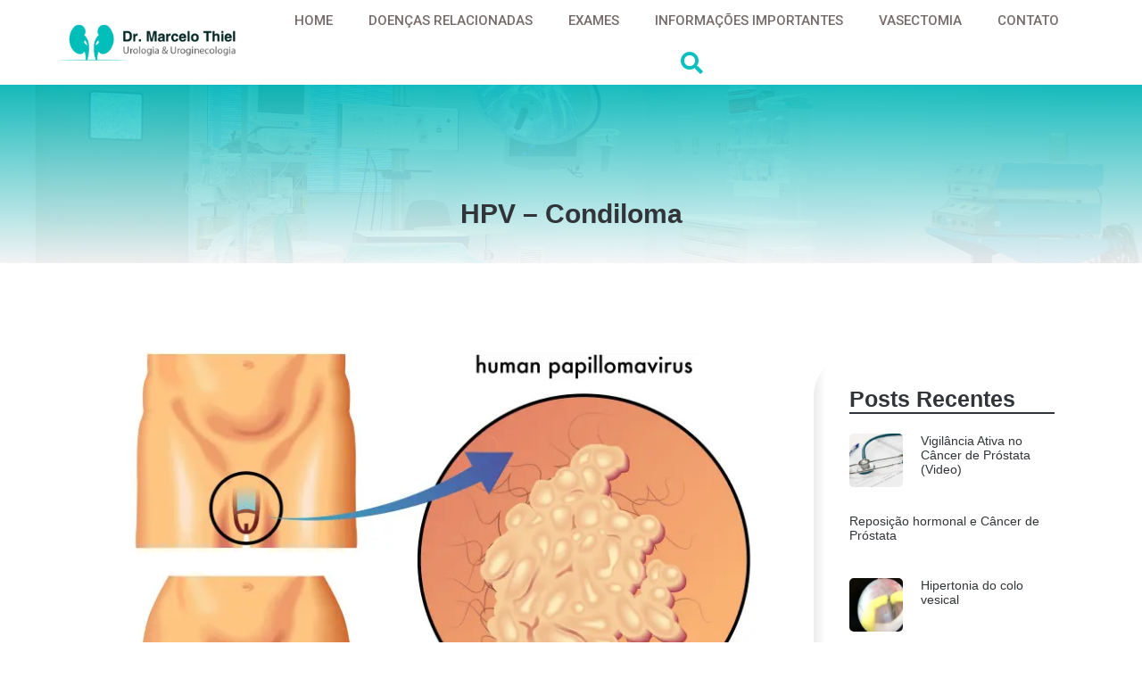

--- FILE ---
content_type: text/html; charset=UTF-8
request_url: https://marcelothiel.med.br/hpv-condiloma/
body_size: 33149
content:
<!doctype html>
<html lang="pt-BR" prefix="og: https://ogp.me/ns#">
<head><meta charset="UTF-8"><script>if(navigator.userAgent.match(/MSIE|Internet Explorer/i)||navigator.userAgent.match(/Trident\/7\..*?rv:11/i)){var href=document.location.href;if(!href.match(/[?&]nowprocket/)){if(href.indexOf("?")==-1){if(href.indexOf("#")==-1){document.location.href=href+"?nowprocket=1"}else{document.location.href=href.replace("#","?nowprocket=1#")}}else{if(href.indexOf("#")==-1){document.location.href=href+"&nowprocket=1"}else{document.location.href=href.replace("#","&nowprocket=1#")}}}}</script><script>class RocketLazyLoadScripts{constructor(e){this.triggerEvents=e,this.eventOptions={passive:!0},this.userEventListener=this.triggerListener.bind(this),this.delayedScripts={normal:[],async:[],defer:[]},this.allJQueries=[]}_addUserInteractionListener(e){this.triggerEvents.forEach((t=>window.addEventListener(t,e.userEventListener,e.eventOptions)))}_removeUserInteractionListener(e){this.triggerEvents.forEach((t=>window.removeEventListener(t,e.userEventListener,e.eventOptions)))}triggerListener(){this._removeUserInteractionListener(this),"loading"===document.readyState?document.addEventListener("DOMContentLoaded",this._loadEverythingNow.bind(this)):this._loadEverythingNow()}async _loadEverythingNow(){this._delayEventListeners(),this._delayJQueryReady(this),this._handleDocumentWrite(),this._registerAllDelayedScripts(),this._preloadAllScripts(),await this._loadScriptsFromList(this.delayedScripts.normal),await this._loadScriptsFromList(this.delayedScripts.defer),await this._loadScriptsFromList(this.delayedScripts.async),await this._triggerDOMContentLoaded(),await this._triggerWindowLoad(),window.dispatchEvent(new Event("rocket-allScriptsLoaded"))}_registerAllDelayedScripts(){document.querySelectorAll("script[type=rocketlazyloadscript]").forEach((e=>{e.hasAttribute("src")?e.hasAttribute("async")&&!1!==e.async?this.delayedScripts.async.push(e):e.hasAttribute("defer")&&!1!==e.defer||"module"===e.getAttribute("data-rocket-type")?this.delayedScripts.defer.push(e):this.delayedScripts.normal.push(e):this.delayedScripts.normal.push(e)}))}async _transformScript(e){return await this._requestAnimFrame(),new Promise((t=>{const n=document.createElement("script");let r;[...e.attributes].forEach((e=>{let t=e.nodeName;"type"!==t&&("data-rocket-type"===t&&(t="type",r=e.nodeValue),n.setAttribute(t,e.nodeValue))})),e.hasAttribute("src")?(n.addEventListener("load",t),n.addEventListener("error",t)):(n.text=e.text,t()),e.parentNode.replaceChild(n,e)}))}async _loadScriptsFromList(e){const t=e.shift();return t?(await this._transformScript(t),this._loadScriptsFromList(e)):Promise.resolve()}_preloadAllScripts(){var e=document.createDocumentFragment();[...this.delayedScripts.normal,...this.delayedScripts.defer,...this.delayedScripts.async].forEach((t=>{const n=t.getAttribute("src");if(n){const t=document.createElement("link");t.href=n,t.rel="preload",t.as="script",e.appendChild(t)}})),document.head.appendChild(e)}_delayEventListeners(){let e={};function t(t,n){!function(t){function n(n){return e[t].eventsToRewrite.indexOf(n)>=0?"rocket-"+n:n}e[t]||(e[t]={originalFunctions:{add:t.addEventListener,remove:t.removeEventListener},eventsToRewrite:[]},t.addEventListener=function(){arguments[0]=n(arguments[0]),e[t].originalFunctions.add.apply(t,arguments)},t.removeEventListener=function(){arguments[0]=n(arguments[0]),e[t].originalFunctions.remove.apply(t,arguments)})}(t),e[t].eventsToRewrite.push(n)}function n(e,t){let n=e[t];Object.defineProperty(e,t,{get:()=>n||function(){},set(r){e["rocket"+t]=n=r}})}t(document,"DOMContentLoaded"),t(window,"DOMContentLoaded"),t(window,"load"),t(window,"pageshow"),t(document,"readystatechange"),n(document,"onreadystatechange"),n(window,"onload"),n(window,"onpageshow")}_delayJQueryReady(e){let t=window.jQuery;Object.defineProperty(window,"jQuery",{get:()=>t,set(n){if(n&&n.fn&&!e.allJQueries.includes(n)){n.fn.ready=n.fn.init.prototype.ready=function(t){e.domReadyFired?t.bind(document)(n):document.addEventListener("rocket-DOMContentLoaded",(()=>t.bind(document)(n)))};const t=n.fn.on;n.fn.on=n.fn.init.prototype.on=function(){if(this[0]===window){function e(e){return e.split(" ").map((e=>"load"===e||0===e.indexOf("load.")?"rocket-jquery-load":e)).join(" ")}"string"==typeof arguments[0]||arguments[0]instanceof String?arguments[0]=e(arguments[0]):"object"==typeof arguments[0]&&Object.keys(arguments[0]).forEach((t=>{delete Object.assign(arguments[0],{[e(t)]:arguments[0][t]})[t]}))}return t.apply(this,arguments),this},e.allJQueries.push(n)}t=n}})}async _triggerDOMContentLoaded(){this.domReadyFired=!0,await this._requestAnimFrame(),document.dispatchEvent(new Event("rocket-DOMContentLoaded")),await this._requestAnimFrame(),window.dispatchEvent(new Event("rocket-DOMContentLoaded")),await this._requestAnimFrame(),document.dispatchEvent(new Event("rocket-readystatechange")),await this._requestAnimFrame(),document.rocketonreadystatechange&&document.rocketonreadystatechange()}async _triggerWindowLoad(){await this._requestAnimFrame(),window.dispatchEvent(new Event("rocket-load")),await this._requestAnimFrame(),window.rocketonload&&window.rocketonload(),await this._requestAnimFrame(),this.allJQueries.forEach((e=>e(window).trigger("rocket-jquery-load"))),window.dispatchEvent(new Event("rocket-pageshow")),await this._requestAnimFrame(),window.rocketonpageshow&&window.rocketonpageshow()}_handleDocumentWrite(){const e=new Map;document.write=document.writeln=function(t){const n=document.currentScript,r=document.createRange(),i=n.parentElement;let o=e.get(n);void 0===o&&(o=n.nextSibling,e.set(n,o));const a=document.createDocumentFragment();r.setStart(a,0),a.appendChild(r.createContextualFragment(t)),i.insertBefore(a,o)}}async _requestAnimFrame(){return new Promise((e=>requestAnimationFrame(e)))}static run(){const e=new RocketLazyLoadScripts(["keydown","mousemove","touchmove","touchstart","touchend","wheel"]);e._addUserInteractionListener(e)}}RocketLazyLoadScripts.run();</script>
	
		<meta name="viewport" content="width=device-width, initial-scale=1">
	<link rel="profile" href="http://gmpg.org/xfn/11">
		<style>img:is([sizes="auto" i], [sizes^="auto," i]) { contain-intrinsic-size: 3000px 1500px }</style>
	

<title>HPV - Condiloma - Dr. Marcelo Thiel</title><style id="rocket-critical-css">html{line-height:1.15;-webkit-text-size-adjust:100%}*,:after,:before{-webkit-box-sizing:border-box;box-sizing:border-box}body{margin:0;font-family:-apple-system,BlinkMacSystemFont,Segoe UI,Roboto,Helvetica Neue,Arial,Noto Sans,sans-serif;font-size:1rem;font-weight:400;line-height:1.5;color:#333;background-color:#fff;-webkit-font-smoothing:antialiased;-moz-osx-font-smoothing:grayscale}h1,h2{margin-top:.5rem;margin-bottom:1rem;font-family:inherit;font-weight:500;line-height:1.2;color:inherit}h1{font-size:2.5rem}h2{font-size:2rem}p{margin-top:0;margin-bottom:.9rem}a{background-color:transparent;text-decoration:none;color:#c36}a:not([href]):not([tabindex]){color:inherit;text-decoration:none}img{border-style:none;height:auto;max-width:100%}::-webkit-file-upload-button{-webkit-appearance:button;font:inherit}li,ul{margin-top:0;margin-bottom:0;border:0;outline:0;font-size:100%;vertical-align:baseline;background:transparent}.site-navigation{grid-area:nav-menu;display:-webkit-box;display:-ms-flexbox;display:flex;-webkit-box-align:center;-ms-flex-align:center;align-items:center;-webkit-box-pack:end;-ms-flex-pack:end;justify-content:flex-end;-webkit-box-flex:1;-ms-flex-positive:1;flex-grow:1}.post .wp-post-image{width:100%;max-height:500px;-o-object-fit:cover;object-fit:cover}@media (max-width:991px){.post .wp-post-image{max-height:400px}}@media (max-width:575px){.post .wp-post-image{max-height:300px}}[class^=eicon]{display:inline-block;font-family:eicons;font-size:inherit;font-weight:400;font-style:normal;font-variant:normal;line-height:1;text-rendering:auto;-webkit-font-smoothing:antialiased;-moz-osx-font-smoothing:grayscale}.eicon-menu-bar:before{content:'\e816'}.elementor-column-gap-default>.elementor-row>.elementor-column>.elementor-element-populated{padding:10px}.elementor-column-gap-wide>.elementor-row>.elementor-column>.elementor-element-populated{padding:20px}@media (max-width:767px){.elementor-column{width:100%}}.elementor-screen-only{position:absolute;top:-10000em;width:1px;height:1px;margin:-1px;padding:0;overflow:hidden;clip:rect(0,0,0,0);border:0}.elementor{-webkit-hyphens:manual;-ms-hyphens:manual;hyphens:manual}.elementor *,.elementor :after,.elementor :before{-webkit-box-sizing:border-box;box-sizing:border-box}.elementor a{-webkit-box-shadow:none;box-shadow:none;text-decoration:none}.elementor img{height:auto;max-width:100%;border:none;-webkit-border-radius:0;border-radius:0;-webkit-box-shadow:none;box-shadow:none}.elementor .elementor-background-overlay{height:100%;width:100%;top:0;left:0;position:absolute}.elementor-widget-wrap .elementor-element.elementor-widget__width-auto{max-width:100%}@media (max-width:1024px){.elementor-widget-wrap .elementor-element.elementor-widget-tablet__width-auto{max-width:100%}}@media (max-width:767px){.elementor-widget-wrap .elementor-element.elementor-widget-mobile__width-auto{max-width:100%}}.elementor-align-center{text-align:center}.elementor-align-center .elementor-button{width:auto}@media (max-width:767px){.elementor-mobile-align-center{text-align:center}.elementor-mobile-align-center .elementor-button{width:auto}}:root{--page-title-display:block}.elementor-page-title{display:var(--page-title-display)}.elementor-section{position:relative}.elementor-section .elementor-container{display:-webkit-box;display:-ms-flexbox;display:flex;margin-right:auto;margin-left:auto;position:relative}@media (max-width:1024px){.elementor-section .elementor-container{-ms-flex-wrap:wrap;flex-wrap:wrap}}.elementor-section.elementor-section-boxed>.elementor-container{max-width:1140px}.elementor-section.elementor-section-items-bottom>.elementor-container{-webkit-box-align:end;-ms-flex-align:end;align-items:flex-end}.elementor-row{width:100%;display:-webkit-box;display:-ms-flexbox;display:flex}@media (max-width:1024px){.elementor-row{-ms-flex-wrap:wrap;flex-wrap:wrap}}.elementor-widget-wrap{position:relative;width:100%;-ms-flex-wrap:wrap;flex-wrap:wrap;-ms-flex-line-pack:start;align-content:flex-start}.elementor:not(.elementor-bc-flex-widget) .elementor-widget-wrap{display:-webkit-box;display:-ms-flexbox;display:flex}.elementor-widget-wrap>.elementor-element{width:100%}.elementor-widget{position:relative}.elementor-widget:not(:last-child){margin-bottom:20px}.elementor-widget:not(:last-child).elementor-widget__width-auto{margin-bottom:0}.elementor-column{min-height:1px}.elementor-column,.elementor-column-wrap{position:relative;display:-webkit-box;display:-ms-flexbox;display:flex}.elementor-column-wrap{width:100%}@media (min-width:768px){.elementor-column.elementor-col-33{width:33.333%}.elementor-column.elementor-col-50{width:50%}.elementor-column.elementor-col-66{width:66.666%}.elementor-column.elementor-col-100{width:100%}}@media (max-width:767px){.elementor-column{width:100%}}@media (min-width:1025px){#elementor-device-mode:after{content:"desktop"}}@media (min-width:768px) and (max-width:1024px){#elementor-device-mode:after{content:"tablet"}}@media (max-width:767px){#elementor-device-mode:after{content:"mobile"}}[class^=eicon]{display:inline-block;font-family:eicons;font-size:inherit;font-weight:400;font-style:normal;font-variant:normal;line-height:1;text-rendering:auto;-webkit-font-smoothing:antialiased;-moz-osx-font-smoothing:grayscale}.eicon-menu-bar:before{content:"\e816"}.elementor-button{display:inline-block;line-height:1;background-color:#818a91;font-size:15px;padding:12px 24px;-webkit-border-radius:3px;border-radius:3px;color:#fff;fill:#fff;text-align:center}.elementor-button:visited{color:#fff}.elementor-button-content-wrapper{display:-webkit-box;display:-ms-flexbox;display:flex;-webkit-box-pack:center;-ms-flex-pack:center;justify-content:center}.elementor-button-icon{-webkit-box-flex:0;-ms-flex-positive:0;flex-grow:0;-webkit-box-ordinal-group:6;-ms-flex-order:5;order:5}.elementor-button-text{-webkit-box-flex:1;-ms-flex-positive:1;flex-grow:1;-webkit-box-ordinal-group:11;-ms-flex-order:10;order:10;display:inline-block}.elementor-button .elementor-align-icon-left{margin-right:5px;-webkit-box-ordinal-group:6;-ms-flex-order:5;order:5}.elementor-button span{text-decoration:inherit}.elementor-heading-title{padding:0;margin:0;line-height:1}.elementor-widget-image{text-align:center}.elementor-widget-image a{display:inline-block}.elementor-widget-image img{vertical-align:middle;display:inline-block}.elementor-social-icon-facebook{background-color:#3b5998}.elementor-social-icon-linkedin{background-color:#0077b5}.elementor-social-icon-twitter{background-color:#1da1f2}.elementor-social-icon-whatsapp{background-color:#25d366}@media (max-width:767px){.elementor .elementor-hidden-phone{display:none}}@media (min-width:768px) and (max-width:1024px){.elementor .elementor-hidden-tablet{display:none}}@media (min-width:1025px){.elementor .elementor-hidden-desktop{display:none}}.elementor-kit-7{--e-global-color-primary:#09BFBF;--e-global-color-secondary:#313438;--e-global-color-text:#767676;--e-global-color-accent:#09BFBF;--e-global-color-7551846:#FFFFFF;--e-global-color-e0a7483:#000000;--e-global-color-5e95559:#A3F6F6;--e-global-color-b934540:#ECF7F6;--e-global-color-6c0ba88:#F9F9F9;--e-global-color-7edfd46:#8F3E13;--e-global-typography-primary-font-family:"Helvetica";--e-global-typography-primary-font-weight:600;--e-global-typography-secondary-font-family:"Helvetica";--e-global-typography-secondary-font-weight:400;--e-global-typography-text-font-family:"Helvetica";--e-global-typography-text-font-size:17px;--e-global-typography-text-font-weight:400;--e-global-typography-accent-font-family:"Roboto";--e-global-typography-accent-font-weight:500;font-family:"Helvetica",Sans-serif;font-size:17px;font-weight:400}.elementor-kit-7 a{color:var(--e-global-color-secondary);font-family:"Helvetica",Sans-serif;font-size:15px;font-weight:400;text-decoration:none}.elementor-kit-7 h1{color:var(--e-global-color-secondary);font-family:"Helvetica",Sans-serif;font-size:40px;font-weight:600}.elementor-kit-7 h2{color:var(--e-global-color-secondary);font-family:"Helvetica",Sans-serif;font-size:25px;font-weight:600}.elementor-kit-7 .elementor-button{font-family:var(--e-global-typography-primary-font-family),Sans-serif;font-weight:var(--e-global-typography-primary-font-weight);color:var(--e-global-color-7551846);background-color:var(--e-global-color-primary)}.elementor-section.elementor-section-boxed>.elementor-container{max-width:1140px}.elementor-widget:not(:last-child){margin-bottom:20px}@media (max-width:1024px){.elementor-section.elementor-section-boxed>.elementor-container{max-width:1024px}}@media (max-width:767px){.elementor-section.elementor-section-boxed>.elementor-container{max-width:767px}}.elementor-item:after,.elementor-item:before{display:block;position:absolute}.elementor-item:not(:hover):not(:focus):not(.elementor-item-active):not(.highlighted):after,.elementor-item:not(:hover):not(:focus):not(.elementor-item-active):not(.highlighted):before{opacity:0}.e--pointer-underline .elementor-item:after,.e--pointer-underline .elementor-item:before{height:3px;width:100%;left:0;background-color:#55595c;z-index:2}.e--pointer-underline .elementor-item:after{content:"";bottom:0}.elementor-nav-menu--main .elementor-nav-menu a{padding:13px 20px}.elementor-nav-menu--main .elementor-nav-menu ul{position:absolute;width:12em;border-width:0;border-style:solid;padding:0}.elementor-nav-menu--layout-horizontal{display:-webkit-box;display:-ms-flexbox;display:flex}.elementor-nav-menu--layout-horizontal .elementor-nav-menu{display:-webkit-box;display:-ms-flexbox;display:flex;-ms-flex-wrap:wrap;flex-wrap:wrap}.elementor-nav-menu--layout-horizontal .elementor-nav-menu a{white-space:nowrap}.elementor-nav-menu__align-center .elementor-nav-menu{margin-left:auto;margin-right:auto;-webkit-box-pack:center;-ms-flex-pack:center;justify-content:center}.elementor-widget-nav-menu .elementor-widget-container{display:-webkit-box;display:-ms-flexbox;display:flex;-webkit-box-orient:vertical;-webkit-box-direction:normal;-ms-flex-direction:column;flex-direction:column}.elementor-nav-menu{position:relative;z-index:2}.elementor-nav-menu:after{content:"\00a0";display:block;height:0;font:0/0 serif;clear:both;visibility:hidden;overflow:hidden}.elementor-nav-menu,.elementor-nav-menu li,.elementor-nav-menu ul{display:block;list-style:none;margin:0;padding:0;line-height:normal}.elementor-nav-menu ul{display:none}.elementor-nav-menu a,.elementor-nav-menu li{position:relative}.elementor-nav-menu li{border-width:0}.elementor-nav-menu a{display:-webkit-box;display:-ms-flexbox;display:flex;-webkit-box-align:center;-ms-flex-align:center;align-items:center}.elementor-nav-menu a{padding:10px 20px;line-height:20px}.elementor-nav-menu--indicator-classic .elementor-nav-menu .sub-arrow i:before{content:""}.elementor-nav-menu .sub-arrow{font-size:16px;line-height:1;padding:10px 0 10px 10px;margin-top:-10px;margin-bottom:-10px}.elementor-menu-toggle{display:-webkit-box;display:-ms-flexbox;display:flex;-webkit-box-align:center;-ms-flex-align:center;align-items:center;-webkit-box-pack:center;-ms-flex-pack:center;justify-content:center;font-size:22px;padding:.25em;border:0 solid;border-radius:3px;background-color:rgba(0,0,0,.05);color:#494c4f}.elementor-nav-menu--dropdown{background-color:#fff;font-size:13px}.elementor-nav-menu--dropdown.elementor-nav-menu__container{margin-top:10px;-webkit-transform-origin:top;-ms-transform-origin:top;transform-origin:top;overflow:auto}.elementor-nav-menu--dropdown.elementor-nav-menu__container .elementor-sub-item{font-size:.85em}.elementor-nav-menu--dropdown a{color:#494c4f;-webkit-box-pack:justify;-ms-flex-pack:justify;justify-content:space-between}ul.elementor-nav-menu--dropdown a{text-shadow:none;border-left:8px solid transparent}.elementor-nav-menu--toggle .elementor-menu-toggle:not(.elementor-active)+.elementor-nav-menu__container{-webkit-transform:scaleY(0);-ms-transform:scaleY(0);transform:scaleY(0);max-height:0}.elementor-nav-menu--stretch .elementor-nav-menu__container.elementor-nav-menu--dropdown{position:absolute;z-index:9997}@media (min-width:1025px){.elementor-nav-menu--dropdown-tablet .elementor-menu-toggle,.elementor-nav-menu--dropdown-tablet .elementor-nav-menu--dropdown{display:none}}@media (max-width:1024px){.elementor-nav-menu--dropdown-tablet .elementor-nav-menu--main{display:none}}.elementor-location-header:before{content:"";display:table;clear:both}.fa,.fas{-moz-osx-font-smoothing:grayscale;-webkit-font-smoothing:antialiased;display:inline-block;font-style:normal;font-variant:normal;text-rendering:auto;line-height:1}.fa-angle-right:before{content:"\f105"}.fa-envelope:before{content:"\f0e0"}.fa-facebook:before{content:"\f09a"}.fa-home:before{content:"\f015"}.fa-linkedin:before{content:"\f08c"}.fa-search:before{content:"\f002"}.fa-twitter:before{content:"\f099"}.fa-whatsapp:before{content:"\f232"}.fa,.fas{font-family:"Font Awesome 5 Free"}.fa,.fas{font-weight:900}.fa.fa-facebook,.fa.fa-twitter{font-family:"Font Awesome 5 Brands";font-weight:400}.fa.fa-facebook:before{content:"\f39e"}.fa.fa-linkedin{font-family:"Font Awesome 5 Brands";font-weight:400}.fa.fa-linkedin:before{content:"\f0e1"}.fa.fa-whatsapp{font-family:"Font Awesome 5 Brands";font-weight:400}.elementor-widget-heading .elementor-heading-title{color:var(--e-global-color-primary);font-family:var(--e-global-typography-primary-font-family),Sans-serif;font-weight:var(--e-global-typography-primary-font-weight)}.elementor-widget-button .elementor-button{font-family:var(--e-global-typography-accent-font-family),Sans-serif;font-weight:var(--e-global-typography-accent-font-weight);background-color:var(--e-global-color-accent)}.elementor-widget-theme-post-title .elementor-heading-title{color:var(--e-global-color-primary);font-family:var(--e-global-typography-primary-font-family),Sans-serif;font-weight:var(--e-global-typography-primary-font-weight)}.elementor-widget-theme-post-content{color:var(--e-global-color-text);font-family:var(--e-global-typography-text-font-family),Sans-serif;font-size:var(--e-global-typography-text-font-size);font-weight:var(--e-global-typography-text-font-weight)}.elementor-widget-nav-menu .elementor-nav-menu .elementor-item{font-family:var(--e-global-typography-primary-font-family),Sans-serif;font-weight:var(--e-global-typography-primary-font-weight)}.elementor-widget-nav-menu .elementor-nav-menu--main .elementor-item{color:var(--e-global-color-text)}.elementor-widget-nav-menu .elementor-nav-menu--main:not(.e--pointer-framed) .elementor-item:before,.elementor-widget-nav-menu .elementor-nav-menu--main:not(.e--pointer-framed) .elementor-item:after{background-color:var(--e-global-color-accent)}.elementor-widget-nav-menu .elementor-nav-menu--dropdown .elementor-item,.elementor-widget-nav-menu .elementor-nav-menu--dropdown .elementor-sub-item{font-family:var(--e-global-typography-accent-font-family),Sans-serif;font-weight:var(--e-global-typography-accent-font-weight)}.elementor-widget-ha-smart-post-list .ha-spl-list .ha-spl-list-title a{font-family:var(--e-global-typography-secondary-font-family),Sans-serif;font-weight:var(--e-global-typography-secondary-font-weight)}@media (max-width:1024px){.elementor-widget-theme-post-content{font-size:var(--e-global-typography-text-font-size)}}@media (max-width:767px){.elementor-widget-theme-post-content{font-size:var(--e-global-typography-text-font-size)}}.elementor-1267 .elementor-element.elementor-element-1f33db0a>.elementor-container>.elementor-row>.elementor-column>.elementor-column-wrap>.elementor-widget-wrap{align-content:center;align-items:center}.elementor-1267 .elementor-element.elementor-element-1f33db0a:not(.elementor-motion-effects-element-type-background){background-color:var(--e-global-color-7551846)}.elementor-1267 .elementor-element.elementor-element-1f33db0a{box-shadow:0px -10px 23px 0px rgba(0,0,0,0.5);padding:0px 50px 0px 50px}.elementor-1267 .elementor-element.elementor-element-92e256.elementor-column.elementor-element[data-element_type="column"]>.elementor-column-wrap.elementor-element-populated>.elementor-widget-wrap{align-content:center;align-items:center}.elementor-1267 .elementor-element.elementor-element-92e256>.elementor-element-populated{padding:0px 0px 0px 0px}.elementor-1267 .elementor-element.elementor-element-143be12d{text-align:center}.elementor-1267 .elementor-element.elementor-element-143be12d img{width:270px;opacity:1}.elementor-1267 .elementor-element.elementor-element-143be12d>.elementor-widget-container{margin:-39px -39px -39px -39px;padding:55px 55px 55px 55px}.elementor-1267 .elementor-element.elementor-element-db6bdb3.elementor-column.elementor-element[data-element_type="column"]>.elementor-column-wrap.elementor-element-populated>.elementor-widget-wrap{align-content:center;align-items:center}.elementor-1267 .elementor-element.elementor-element-db6bdb3.elementor-column>.elementor-column-wrap>.elementor-widget-wrap{justify-content:center}.elementor-1267 .elementor-element.elementor-element-db6bdb3>.elementor-element-populated{padding:0px 0px 0px 0px}.elementor-1267 .elementor-element.elementor-element-ad889a8 .elementor-menu-toggle{margin:0 auto;background-color:var(--e-global-color-7551846)}.elementor-1267 .elementor-element.elementor-element-ad889a8 .elementor-nav-menu .elementor-item{font-family:"Roboto",Sans-serif;font-weight:500;text-transform:uppercase;font-style:normal}.elementor-1267 .elementor-element.elementor-element-ad889a8 .elementor-nav-menu--main .elementor-item{color:#756B6B}.elementor-1267 .elementor-element.elementor-element-ad889a8 .elementor-nav-menu--dropdown a,.elementor-1267 .elementor-element.elementor-element-ad889a8 .elementor-menu-toggle{color:#FFFFFF}.elementor-1267 .elementor-element.elementor-element-ad889a8 .elementor-nav-menu--dropdown{background-color:var(--e-global-color-primary)}.elementor-1267 .elementor-element.elementor-element-ad889a8 .elementor-nav-menu--dropdown .elementor-item,.elementor-1267 .elementor-element.elementor-element-ad889a8 .elementor-nav-menu--dropdown .elementor-sub-item{font-family:"Roboto",Sans-serif;font-weight:500}.elementor-1267 .elementor-element.elementor-element-ad889a8 div.elementor-menu-toggle{color:var(--e-global-color-secondary)}.elementor-1267 .elementor-element.elementor-element-ad889a8{width:auto;max-width:auto}.elementor-1267 .elementor-element.elementor-element-99ae016 .elementor-button{font-family:"Roboto",Sans-serif;font-size:25px;font-weight:500;fill:var(--e-global-color-primary);color:var(--e-global-color-primary);background-color:#F4FFFF00;border-radius:10px 10px 10px 10px}.elementor-1267 .elementor-element.elementor-element-99ae016>.elementor-widget-container{margin:0px 0px 0px 34px}.elementor-1267 .elementor-element.elementor-element-99ae016{width:auto;max-width:auto}.elementor-1267 .elementor-element.elementor-element-228f47f>.elementor-container>.elementor-row>.elementor-column>.elementor-column-wrap>.elementor-widget-wrap{align-content:center;align-items:center}.elementor-1267 .elementor-element.elementor-element-228f47f:not(.elementor-motion-effects-element-type-background){background-color:var(--e-global-color-7551846)}.elementor-1267 .elementor-element.elementor-element-228f47f{box-shadow:0px -10px 23px 0px rgba(0,0,0,0.5);padding:0px 50px 0px 50px}.elementor-1267 .elementor-element.elementor-element-d1837e3.elementor-column.elementor-element[data-element_type="column"]>.elementor-column-wrap.elementor-element-populated>.elementor-widget-wrap{align-content:center;align-items:center}.elementor-1267 .elementor-element.elementor-element-d1837e3>.elementor-element-populated{padding:0px 0px 0px 0px}.elementor-1267 .elementor-element.elementor-element-057291e{text-align:center}.elementor-1267 .elementor-element.elementor-element-057291e img{width:270px;opacity:1}.elementor-1267 .elementor-element.elementor-element-057291e>.elementor-widget-container{margin:-39px -39px -39px -39px;padding:55px 55px 55px 55px}.elementor-1267 .elementor-element.elementor-element-0abd909 .elementor-menu-toggle{margin:0 auto;background-color:var(--e-global-color-7551846)}.elementor-1267 .elementor-element.elementor-element-0abd909 .elementor-nav-menu .elementor-item{font-family:"Roboto",Sans-serif;font-weight:500;text-transform:uppercase;font-style:normal}.elementor-1267 .elementor-element.elementor-element-0abd909 .elementor-nav-menu--main .elementor-item{color:#756B6B}.elementor-1267 .elementor-element.elementor-element-0abd909 .elementor-nav-menu--dropdown a,.elementor-1267 .elementor-element.elementor-element-0abd909 .elementor-menu-toggle{color:#FFFFFF}.elementor-1267 .elementor-element.elementor-element-0abd909 .elementor-nav-menu--dropdown{background-color:var(--e-global-color-primary)}.elementor-1267 .elementor-element.elementor-element-0abd909 .elementor-nav-menu--dropdown .elementor-item,.elementor-1267 .elementor-element.elementor-element-0abd909 .elementor-nav-menu--dropdown .elementor-sub-item{font-family:"Roboto",Sans-serif;font-weight:500}.elementor-1267 .elementor-element.elementor-element-0abd909 div.elementor-menu-toggle{color:var(--e-global-color-secondary)}.elementor-1267 .elementor-element.elementor-element-0abd909{width:auto;max-width:auto}.elementor-1267 .elementor-element.elementor-element-895ced8 .elementor-button{font-family:"Roboto",Sans-serif;font-size:25px;font-weight:500;fill:var(--e-global-color-primary);color:var(--e-global-color-primary);background-color:var(--e-global-color-7551846);border-radius:10px 10px 10px 10px}.elementor-1267 .elementor-element.elementor-element-895ced8>.elementor-widget-container{margin:0px 0px 0px 34px}.elementor-1267 .elementor-element.elementor-element-895ced8{width:auto;max-width:auto}@media (max-width:1024px){.elementor-1267 .elementor-element.elementor-element-1f33db0a{padding:00px 20px 0px 20px}.elementor-1267 .elementor-element.elementor-element-ad889a8 .elementor-nav-menu .elementor-item{font-size:20px}.elementor-1267 .elementor-element.elementor-element-ad889a8 .e--pointer-underline .elementor-item:after{height:0px}.elementor-1267 .elementor-element.elementor-element-ad889a8 .elementor-nav-menu--main .elementor-item{padding-left:6px;padding-right:6px}.elementor-1267 .elementor-element.elementor-element-ad889a8 .elementor-nav-menu--dropdown .elementor-item,.elementor-1267 .elementor-element.elementor-element-ad889a8 .elementor-nav-menu--dropdown .elementor-sub-item{font-size:18px}.elementor-1267 .elementor-element.elementor-element-ad889a8 .elementor-nav-menu--dropdown a{padding-left:20px;padding-right:20px;padding-top:15px;padding-bottom:15px}.elementor-1267 .elementor-element.elementor-element-ad889a8 .elementor-nav-menu--main>.elementor-nav-menu>li>.elementor-nav-menu--dropdown,.elementor-1267 .elementor-element.elementor-element-ad889a8 .elementor-nav-menu__container.elementor-nav-menu--dropdown{margin-top:30px!important}.elementor-1267 .elementor-element.elementor-element-ad889a8 .elementor-menu-toggle{font-size:30px}.elementor-1267 .elementor-element.elementor-element-ad889a8{width:auto;max-width:auto}.elementor-1267 .elementor-element.elementor-element-99ae016{width:auto;max-width:auto}.elementor-1267 .elementor-element.elementor-element-228f47f{padding:00px 20px 0px 20px}.elementor-1267 .elementor-element.elementor-element-f1122a4{margin-top:0px;margin-bottom:0px;padding:0px 0px 0px 0px}.elementor-1267 .elementor-element.elementor-element-057291e{text-align:left}.elementor-1267 .elementor-element.elementor-element-cf140d3.elementor-column.elementor-element[data-element_type="column"]>.elementor-column-wrap.elementor-element-populated>.elementor-widget-wrap{align-content:center;align-items:center}.elementor-1267 .elementor-element.elementor-element-cf140d3.elementor-column>.elementor-column-wrap>.elementor-widget-wrap{justify-content:flex-end}.elementor-1267 .elementor-element.elementor-element-0abd909 .elementor-nav-menu .elementor-item{font-size:20px}.elementor-1267 .elementor-element.elementor-element-0abd909 .e--pointer-underline .elementor-item:after{height:0px}.elementor-1267 .elementor-element.elementor-element-0abd909 .elementor-nav-menu--main .elementor-item{padding-left:6px;padding-right:6px}.elementor-1267 .elementor-element.elementor-element-0abd909 .elementor-nav-menu--dropdown .elementor-item,.elementor-1267 .elementor-element.elementor-element-0abd909 .elementor-nav-menu--dropdown .elementor-sub-item{font-size:18px}.elementor-1267 .elementor-element.elementor-element-0abd909 .elementor-nav-menu--dropdown a{padding-left:20px;padding-right:20px;padding-top:15px;padding-bottom:15px}.elementor-1267 .elementor-element.elementor-element-0abd909 .elementor-nav-menu--main>.elementor-nav-menu>li>.elementor-nav-menu--dropdown,.elementor-1267 .elementor-element.elementor-element-0abd909 .elementor-nav-menu__container.elementor-nav-menu--dropdown{margin-top:30px!important}.elementor-1267 .elementor-element.elementor-element-0abd909 .elementor-menu-toggle{font-size:30px}.elementor-1267 .elementor-element.elementor-element-0abd909{width:auto;max-width:auto}.elementor-1267 .elementor-element.elementor-element-895ced8 .elementor-button{padding:10px 10px 10px 10px}.elementor-1267 .elementor-element.elementor-element-895ced8>.elementor-widget-container{margin:0px 0px 0px 15px;padding:0px 0px 0px 0px}.elementor-1267 .elementor-element.elementor-element-895ced8{width:auto;max-width:auto}}@media (max-width:767px){.elementor-1267 .elementor-element.elementor-element-1f33db0a{padding:13px 10px 15px 10px}.elementor-1267 .elementor-element.elementor-element-92e256{width:65%}.elementor-1267 .elementor-element.elementor-element-92e256>.elementor-element-populated{margin:0px 0px 0px 0px;padding:0px 0px 0px 0px}.elementor-1267 .elementor-element.elementor-element-143be12d img{width:203px}.elementor-1267 .elementor-element.elementor-element-143be12d>.elementor-widget-container{margin:0px 20px 0px 0px;padding:0px 0px 0px 0px}.elementor-1267 .elementor-element.elementor-element-db6bdb3{width:35%}.elementor-1267 .elementor-element.elementor-element-db6bdb3>.elementor-element-populated{margin:0px 0px 0px 0px;padding:0px 0px 0px 0px}.elementor-1267 .elementor-element.elementor-element-ad889a8 .elementor-nav-menu--main>.elementor-nav-menu>li>.elementor-nav-menu--dropdown,.elementor-1267 .elementor-element.elementor-element-ad889a8 .elementor-nav-menu__container.elementor-nav-menu--dropdown{margin-top:15px!important}.elementor-1267 .elementor-element.elementor-element-99ae016 .elementor-button{font-size:20px;padding:7px 7px 7px 7px}.elementor-1267 .elementor-element.elementor-element-99ae016>.elementor-widget-container{margin:0px 0px 0px 15px}.elementor-1267 .elementor-element.elementor-element-99ae016{width:auto;max-width:auto}.elementor-1267 .elementor-element.elementor-element-228f47f{padding:0px 20px 0px 20px}.elementor-1267 .elementor-element.elementor-element-d1837e3{width:45%}.elementor-1267 .elementor-element.elementor-element-057291e{text-align:left}.elementor-1267 .elementor-element.elementor-element-057291e img{width:80px}}@media (min-width:768px){.elementor-1267 .elementor-element.elementor-element-92e256{width:20%}.elementor-1267 .elementor-element.elementor-element-db6bdb3{width:80%}}@media (max-width:1024px) and (min-width:768px){.elementor-1267 .elementor-element.elementor-element-92e256{width:50%}.elementor-1267 .elementor-element.elementor-element-db6bdb3{width:50%}.elementor-1267 .elementor-element.elementor-element-d1837e3{width:100%}.elementor-1267 .elementor-element.elementor-element-71c17ab{width:70%}.elementor-1267 .elementor-element.elementor-element-cf140d3{width:30%}}.elementor-1715 .elementor-element.elementor-element-1ec727f>.elementor-container{min-height:200px}.elementor-1715 .elementor-element.elementor-element-1ec727f:not(.elementor-motion-effects-element-type-background){background-image:url("https://marcelothiel.med.br/wp-content/uploads/2021/02/bg01-1.jpg");background-position:center center;background-size:cover}.elementor-1715 .elementor-element.elementor-element-1ec727f>.elementor-background-overlay{background-color:transparent;background-image:linear-gradient(180deg,var(--e-global-color-primary) 0%,#FFFFFF 100%);opacity:0.9}.elementor-1715 .elementor-element.elementor-element-1917ddf4.elementor-column.elementor-element[data-element_type="column"]>.elementor-column-wrap.elementor-element-populated>.elementor-widget-wrap{align-content:flex-end;align-items:flex-end}.elementor-1715 .elementor-element.elementor-element-1917ddf4.elementor-column>.elementor-column-wrap>.elementor-widget-wrap{justify-content:flex-end}.elementor-1715 .elementor-element.elementor-element-1917ddf4>.elementor-column-wrap>.elementor-widget-wrap>.elementor-widget:not(.elementor-widget__width-auto):not(.elementor-widget__width-initial):not(:last-child):not(.elementor-absolute){margin-bottom:0px}.elementor-1715 .elementor-element.elementor-element-1917ddf4>.elementor-element-populated>.elementor-background-overlay{opacity:0.15;filter:brightness(100%) contrast(100%) saturate(100%) blur(8.9px) hue-rotate(0deg)}.elementor-1715 .elementor-element.elementor-element-1917ddf4>.elementor-element-populated>.elementor-background-overlay{mix-blend-mode:multiply}.elementor-1715 .elementor-element.elementor-element-1917ddf4>.elementor-element-populated,.elementor-1715 .elementor-element.elementor-element-1917ddf4>.elementor-element-populated>.elementor-background-overlay{border-radius:10px 10px 10px 10px}.elementor-1715 .elementor-element.elementor-element-1917ddf4>.elementor-element-populated{margin:0px 00px 020px 0px;padding:20px 20px 20px 20px}.elementor-1715 .elementor-element.elementor-element-47aaf00{text-align:center}.elementor-1715 .elementor-element.elementor-element-47aaf00 .elementor-heading-title{color:var(--e-global-color-secondary);font-family:"Helvetica",Sans-serif;font-size:30px;font-weight:600}.elementor-1715 .elementor-element.elementor-element-64d6c9c2>.elementor-widget-container{padding:0px 0px 0px 0px;border-radius:0px 0px 0px 0px}.elementor-1715 .elementor-element.elementor-element-b6ca32e{margin-top:60px;margin-bottom:60px}.elementor-1715 .elementor-element.elementor-element-0f19c19 .ha-breadcrumbs li.ha-breadcrumbs-start span.ha-breadcrumbs-text{color:var(--e-global-color-primary)}.elementor-1715 .elementor-element.elementor-element-6b007c8 .elementor-heading-title{color:var(--e-global-color-secondary);font-family:"Helvetica",Sans-serif;font-size:20px;font-weight:900}.elementor-1715 .elementor-element.elementor-element-6b007c8>.elementor-widget-container{padding:20px 0px 0px 0px}.elementor-1715 .elementor-element.elementor-element-082c12a .elementor-repeater-item-d47269c .ha-share-network{background-color:#3B5998}.elementor-1715 .elementor-element.elementor-element-082c12a .elementor-repeater-item-96f13a4 .ha-share-network{background-color:#1DA1F2}.elementor-1715 .elementor-element.elementor-element-082c12a .elementor-repeater-item-19dcdeb .ha-share-network{background-color:#0077B5}.elementor-1715 .elementor-element.elementor-element-082c12a .elementor-repeater-item-872b112 .ha-share-network{background-color:#15C788}.elementor-1715 .elementor-element.elementor-element-082c12a .elementor-repeater-item-dfe634b .ha-share-network{background-color:#E24C41}.elementor-1715 .elementor-element.elementor-element-082c12a .ha-share-button{display:inline-block}.elementor-1715 .elementor-element.elementor-element-082c12a .ha-share-buttons{text-align:center}.elementor-1715 .elementor-element.elementor-element-082c12a .ha-share-network{padding:10px 10px 10px 10px;border-radius:5px 5px 5px 5px;font-size:15px;background-color:var(--e-global-color-primary)}.elementor-1715 .elementor-element.elementor-element-082c12a .ha-share-button:not(:last-child){margin:1px 1px 1px 1px}.elementor-1715 .elementor-element.elementor-element-082c12a .ha-share-network i{margin-right:0px}.elementor-1715 .elementor-element.elementor-element-082c12a .ha-share-network{color:var(--e-global-color-7551846)}.elementor-1715 .elementor-element.elementor-element-082c12a>.elementor-widget-container{margin:-10px 0px 0px 0px;padding:00px 0px 0px 0px}.elementor-1715 .elementor-element.elementor-element-082c12a{width:auto;max-width:auto}.elementor-1715 .elementor-element.elementor-element-16b165e{padding:30px 0px 0px 0px}.elementor-1715 .elementor-element.elementor-element-07ffb5b>.elementor-element-populated{padding:0px 50px 0px 0px}.elementor-1715 .elementor-element.elementor-element-189fd68 .elementor-heading-title{color:var(--e-global-color-secondary)}.elementor-1715 .elementor-element.elementor-element-189fd68>.elementor-widget-container{padding:50px 0px 0px 0px}.elementor-1715 .elementor-element.elementor-element-60db067 .elementor-repeater-item-d47269c .ha-share-network{background-color:#3B5998}.elementor-1715 .elementor-element.elementor-element-60db067 .elementor-repeater-item-96f13a4 .ha-share-network{background-color:#1DA1F2}.elementor-1715 .elementor-element.elementor-element-60db067 .elementor-repeater-item-19dcdeb .ha-share-network{background-color:#0077B5}.elementor-1715 .elementor-element.elementor-element-60db067 .elementor-repeater-item-872b112 .ha-share-network{background-color:#15C788}.elementor-1715 .elementor-element.elementor-element-60db067 .elementor-repeater-item-dfe634b .ha-share-network{background-color:#E24C41}.elementor-1715 .elementor-element.elementor-element-60db067 .ha-share-button{display:inline-block}.elementor-1715 .elementor-element.elementor-element-60db067 .ha-share-buttons{text-align:center}.elementor-1715 .elementor-element.elementor-element-60db067 .ha-share-button:not(:last-child){margin:3px 3px 3px 3px}.elementor-1715 .elementor-element.elementor-element-60db067 .ha-share-network{border-radius:6px 6px 6px 6px;font-size:20px;background-color:var(--e-global-color-primary)}.elementor-1715 .elementor-element.elementor-element-60db067 .ha-share-network i{margin-right:0px}.elementor-1715 .elementor-element.elementor-element-60db067 .ha-share-network{color:var(--e-global-color-7551846)}.elementor-1715 .elementor-element.elementor-element-60db067>.elementor-widget-container{margin:-10px 0px 0px 0px;padding:00px 0px 0px 0px}.elementor-1715 .elementor-element.elementor-element-60db067{width:auto;max-width:auto}.elementor-1715 .elementor-element.elementor-element-b622387:not(.elementor-motion-effects-element-type-background)>.elementor-column-wrap{background-color:transparent;background-image:linear-gradient(90deg,#ECECEC 0%,#FFFFFF 5%)}.elementor-1715 .elementor-element.elementor-element-b622387>.elementor-element-populated{border-radius:50px 0px 0px 50px}.elementor-1715 .elementor-element.elementor-element-b622387>.elementor-element-populated{margin:0px 0px 0px 0px;padding:30px 0px 30px 30px}.elementor-1715 .elementor-element.elementor-element-89d1d74>.elementor-column-wrap>.elementor-widget-wrap>.elementor-widget:not(.elementor-widget__width-auto):not(.elementor-widget__width-initial):not(:last-child):not(.elementor-absolute){margin-bottom:2px}.elementor-1715 .elementor-element.elementor-element-622fc66{text-align:left}.elementor-1715 .elementor-element.elementor-element-622fc66 .elementor-heading-title{color:var(--e-global-color-secondary);font-size:25px}.elementor-1715 .elementor-element.elementor-element-622fc66>.elementor-widget-container{margin:0px 0px 20px 0px;padding:0px 0px 2px 0px;border-style:solid;border-width:0px 0px 2px 0px;border-color:var(--e-global-color-secondary)}.elementor-1715 .elementor-element.elementor-element-afd51f8 .ha-spl-list{-webkit-box-align:start;-ms-flex-align:start;align-items:flex-start}.elementor-1715 .elementor-element.elementor-element-afd51f8 .ha-spl-grid-area{grid-column-gap:30px;grid-row-gap:30px}.elementor-1715 .elementor-element.elementor-element-afd51f8 .ha-spl-list .ha-spl-list-thumb{max-width:60px;-webkit-box-flex:0;-webkit-flex:0 0 60px;-ms-flex:0 0 60px;flex:0 0 60px}.elementor-1715 .elementor-element.elementor-element-afd51f8 .ha-spl-list .ha-spl-list-title a{font-size:14px;font-weight:400;color:var(--e-global-color-secondary)}@media (max-width:1024px){.elementor-1715 .elementor-element.elementor-element-1ec727f{padding:0px 30px 0px 30px}.elementor-1715 .elementor-element.elementor-element-47aaf00 .elementor-heading-title{font-size:25px}.elementor-1715 .elementor-element.elementor-element-0f19c19 .ha-breadcrumbs{text-align:center}.elementor-1715 .elementor-element.elementor-element-6b007c8>.elementor-widget-container{margin:20px 0px 0px 0px;padding:0px 0px 0px 20px}.elementor-1715 .elementor-element.elementor-element-082c12a .ha-share-button{display:inline-block}.elementor-1715 .elementor-element.elementor-element-082c12a>.elementor-widget-container{padding:0px 0px 0px 20px}.elementor-1715 .elementor-element.elementor-element-16b165e{margin-top:20px;margin-bottom:0px;padding:0px 20px 0px 20px}.elementor-1715 .elementor-element.elementor-element-07ffb5b>.elementor-element-populated{padding:0px 0px 0px 0px}.elementor-1715 .elementor-element.elementor-element-60db067 .ha-share-button{display:inline-block}}@media (max-width:767px){.elementor-1715 .elementor-element.elementor-element-1ec727f{padding:0px 15px 0px 15px}.elementor-1715 .elementor-element.elementor-element-1917ddf4>.elementor-element-populated{margin:0px 0px 0px 0px;padding:50px 0px 50px 0px}.elementor-1715 .elementor-element.elementor-element-47aaf00 .elementor-heading-title{font-size:24px}.elementor-1715 .elementor-element.elementor-element-b6ca32e{margin-top:0px;margin-bottom:0px}.elementor-1715 .elementor-element.elementor-element-3bc35e4>.elementor-element-populated{padding:20px 20px 20px 20px}.elementor-1715 .elementor-element.elementor-element-6b007c8>.elementor-widget-container{padding:0px 0px 0px 0px}.elementor-1715 .elementor-element.elementor-element-082c12a .ha-share-button{display:inline-block}.elementor-1715 .elementor-element.elementor-element-082c12a .ha-share-buttons{text-align:left}.elementor-1715 .elementor-element.elementor-element-082c12a>.elementor-widget-container{padding:0px 0px 20px 0px}.elementor-1715 .elementor-element.elementor-element-16b165e{margin-top:0px;margin-bottom:0px;padding:0px 0px 0px 0px}.elementor-1715 .elementor-element.elementor-element-07ffb5b>.elementor-element-populated{padding:0px 0px 20px 0px}.elementor-1715 .elementor-element.elementor-element-189fd68>.elementor-widget-container{margin:0px 0px 0px 0px;padding:0px 0px 0px 0px}.elementor-1715 .elementor-element.elementor-element-60db067 .ha-share-button{display:inline-block}.elementor-1715 .elementor-element.elementor-element-60db067 .ha-share-buttons{text-align:left}.elementor-1715 .elementor-element.elementor-element-60db067 .ha-share-network{padding:15px 15px 15px 15px;font-size:21px}}@media (min-width:768px){.elementor-1715 .elementor-element.elementor-element-07ffb5b{width:74.274%}.elementor-1715 .elementor-element.elementor-element-b622387{width:25%}}@media (max-width:1024px) and (min-width:768px){.elementor-1715 .elementor-element.elementor-element-07ffb5b{width:100%}}ul.ha-breadcrumbs{display:block;margin:0;padding:0;list-style:none}ul.ha-breadcrumbs li{display:inline-block;margin-right:15px}ul.ha-breadcrumbs li:last-child{margin:0}ul.ha-breadcrumbs li a,ul.ha-breadcrumbs li span.ha-breadcrumbs-separator-icon,ul.ha-breadcrumbs li span.ha-breadcrumbs-text{display:block}span.ha-breadcrumbs-home-icon{margin-right:10px}.ha-social-share .ha-share-buttons{display:block;padding:0;list-style:none}.ha-social-share .ha-share-buttons .ha-share-button{display:inline-block;margin:0 10px 0 0}.ha-social-share .ha-share-buttons .ha-share-button:last-child{margin:0}.ha-social-share .ha-share-button .ha-share-network{display:-webkit-inline-box;display:-webkit-inline-flex;display:-ms-inline-flexbox;display:inline-flex;-webkit-box-align:center;-webkit-align-items:center;align-items:center;-ms-flex-align:center;-webkit-box-flex:1;-webkit-flex:1;-ms-flex:1;flex:1;padding:15px 20px;background-color:#5636d1;color:#fff}.ha-social-share .ha-share-button .ha-share-network i{width:1em;height:1em}@media (max-width:767px){.ha-social-share .ha-share-buttons .ha-share-button{margin:0 0 10px}}.ha-spl-wrapper{box-sizing:border-box}.ha-spl-wrapper a{text-decoration:none}.ha-spl-grid-area{display:-ms-grid;display:grid;grid-column-gap:40px;-ms-grid-columns:1fr;grid-row-gap:40px;grid-template-columns:1fr}.ha-spl-list{display:-webkit-box;display:-webkit-flex;display:-ms-flexbox;display:flex}.ha-spl-list{-webkit-box-align:start;-webkit-align-items:start;align-items:start;-ms-flex-align:start}.ha-spl-list:first-child{margin-top:0}.ha-spl-list:last-child{margin-bottom:0}.ha-spl-list .ha-spl-list-thumb{-webkit-box-flex:0;-webkit-flex:0 0 30%;-ms-flex:0 0 30%;flex:0 0 30%;margin-right:20px;max-width:30%}.ha-spl-list .ha-spl-list-thumb a{position:relative;display:block}.ha-spl-list .ha-spl-list-thumb a img{display:block;width:100%;height:auto;border-radius:5px}.ha-spl-list .ha-spl-list-content{-webkit-box-flex:1;-webkit-flex-grow:1;-ms-flex-positive:1;flex-grow:1}.ha-spl-list .ha-spl-list-content .ha-spl-list-title{margin-top:0;margin-bottom:10px;font-weight:700;font-size:16px;line-height:1}.ha-spl-list .ha-spl-list-content .ha-spl-list-title a{color:#444;word-break:break-word}.fas{-moz-osx-font-smoothing:grayscale;-webkit-font-smoothing:antialiased;display:inline-block;font-style:normal;font-variant:normal;text-rendering:auto;line-height:1}.fa-angle-right:before{content:"\f105"}.fa-envelope:before{content:"\f0e0"}.fa-facebook:before{content:"\f09a"}.fa-home:before{content:"\f015"}.fa-linkedin:before{content:"\f08c"}.fa-search:before{content:"\f002"}.fa-twitter:before{content:"\f099"}.fa-whatsapp:before{content:"\f232"}.fa,.fas{font-family:"Font Awesome 5 Free";font-weight:900}</style><link rel="preload" as="style" href="https://fonts.googleapis.com/css?family=Roboto%3A100%2C100italic%2C200%2C200italic%2C300%2C300italic%2C400%2C400italic%2C500%2C500italic%2C600%2C600italic%2C700%2C700italic%2C800%2C800italic%2C900%2C900italic%7CMontserrat%3A100%2C100italic%2C200%2C200italic%2C300%2C300italic%2C400%2C400italic%2C500%2C500italic%2C600%2C600italic%2C700%2C700italic%2C800%2C800italic%2C900%2C900italic&#038;display=swap" /><link rel="stylesheet" href="https://fonts.googleapis.com/css?family=Roboto%3A100%2C100italic%2C200%2C200italic%2C300%2C300italic%2C400%2C400italic%2C500%2C500italic%2C600%2C600italic%2C700%2C700italic%2C800%2C800italic%2C900%2C900italic%7CMontserrat%3A100%2C100italic%2C200%2C200italic%2C300%2C300italic%2C400%2C400italic%2C500%2C500italic%2C600%2C600italic%2C700%2C700italic%2C800%2C800italic%2C900%2C900italic&#038;display=swap" media="print" onload="this.media='all'" /><noscript><link rel="preload" href="https://fonts.googleapis.com/css?family=Roboto%3A100%2C100italic%2C200%2C200italic%2C300%2C300italic%2C400%2C400italic%2C500%2C500italic%2C600%2C600italic%2C700%2C700italic%2C800%2C800italic%2C900%2C900italic%7CMontserrat%3A100%2C100italic%2C200%2C200italic%2C300%2C300italic%2C400%2C400italic%2C500%2C500italic%2C600%2C600italic%2C700%2C700italic%2C800%2C800italic%2C900%2C900italic&#038;display=swap" data-rocket-async="style" as="style" onload="this.onload=null;this.rel='stylesheet'" /></noscript><link rel="preload" href="https://marcelothiel.med.br/wp-content/cache/min/1/59268f15e2afd23b3f97c023456dccbc.css" data-rocket-async="style" as="style" onload="this.onload=null;this.rel='stylesheet'" media="all" data-minify="1" />
<meta name="description" content="Para eliminar as verrugas existem métodos que destroem as lesões e as que estimulam a resposta do organismo Formas de tratamento:"/>
<meta name="robots" content="index, follow, max-snippet:-1, max-video-preview:-1, max-image-preview:large"/>
<link rel="canonical" href="https://marcelothiel.med.br/hpv-condiloma/" />
<meta property="og:locale" content="pt_BR" />
<meta property="og:type" content="article" />
<meta property="og:title" content="HPV - Condiloma - Dr. Marcelo Thiel" />
<meta property="og:description" content="Para eliminar as verrugas existem métodos que destroem as lesões e as que estimulam a resposta do organismo Formas de tratamento:" />
<meta property="og:url" content="https://marcelothiel.med.br/hpv-condiloma/" />
<meta property="og:site_name" content="Dr. Marcelo Thiel" />
<meta property="article:section" content="Doenças Relacionadas" />
<meta property="og:updated_time" content="2021-03-16T20:00:51-03:00" />
<meta property="og:image" content="https://marcelothiel.med.br/wp-content/uploads/2017/06/HPV-editado-1-1.jpg" />
<meta property="og:image:secure_url" content="https://marcelothiel.med.br/wp-content/uploads/2017/06/HPV-editado-1-1.jpg" />
<meta property="og:image:width" content="800" />
<meta property="og:image:height" content="450" />
<meta property="og:image:alt" content="HPV &#8211; Condiloma" />
<meta property="og:image:type" content="image/jpeg" />
<meta property="article:published_time" content="2017-07-30T07:19:47-03:00" />
<meta property="article:modified_time" content="2021-03-16T20:00:51-03:00" />
<meta name="twitter:card" content="summary_large_image" />
<meta name="twitter:title" content="HPV - Condiloma - Dr. Marcelo Thiel" />
<meta name="twitter:description" content="Para eliminar as verrugas existem métodos que destroem as lesões e as que estimulam a resposta do organismo Formas de tratamento:" />
<meta name="twitter:image" content="https://marcelothiel.med.br/wp-content/uploads/2017/06/HPV-editado-1-1.jpg" />
<meta name="twitter:label1" content="Escrito por" />
<meta name="twitter:data1" content="Marcelo Thiel" />
<meta name="twitter:label2" content="Tempo para leitura" />
<meta name="twitter:data2" content="1 minuto" />
<script type="application/ld+json" class="rank-math-schema-pro">{"@context":"https://schema.org","@graph":[{"@type":["Person","Organization"],"@id":"https://marcelothiel.med.br/#person","name":"DANTE TESTA","logo":{"@type":"ImageObject","@id":"https://marcelothiel.med.br/#logo","url":"https://marcelothiel.med.br/wp-content/uploads/2017/06/cropped-logo-marcelo-thiel-2.png","contentUrl":"https://marcelothiel.med.br/wp-content/uploads/2017/06/cropped-logo-marcelo-thiel-2.png","caption":"DANTE TESTA","inLanguage":"pt-BR","width":"550","height":"110"},"image":{"@type":"ImageObject","@id":"https://marcelothiel.med.br/#logo","url":"https://marcelothiel.med.br/wp-content/uploads/2017/06/cropped-logo-marcelo-thiel-2.png","contentUrl":"https://marcelothiel.med.br/wp-content/uploads/2017/06/cropped-logo-marcelo-thiel-2.png","caption":"DANTE TESTA","inLanguage":"pt-BR","width":"550","height":"110"}},{"@type":"WebSite","@id":"https://marcelothiel.med.br/#website","url":"https://marcelothiel.med.br","name":"DANTE TESTA","publisher":{"@id":"https://marcelothiel.med.br/#person"},"inLanguage":"pt-BR"},{"@type":"ImageObject","@id":"https://marcelothiel.med.br/wp-content/uploads/2017/06/HPV-editado-1-1.jpg","url":"https://marcelothiel.med.br/wp-content/uploads/2017/06/HPV-editado-1-1.jpg","width":"800","height":"450","inLanguage":"pt-BR"},{"@type":"WebPage","@id":"https://marcelothiel.med.br/hpv-condiloma/#webpage","url":"https://marcelothiel.med.br/hpv-condiloma/","name":"HPV - Condiloma - Dr. Marcelo Thiel","datePublished":"2017-07-30T07:19:47-03:00","dateModified":"2021-03-16T20:00:51-03:00","isPartOf":{"@id":"https://marcelothiel.med.br/#website"},"primaryImageOfPage":{"@id":"https://marcelothiel.med.br/wp-content/uploads/2017/06/HPV-editado-1-1.jpg"},"inLanguage":"pt-BR"},{"@type":"Person","@id":"https://marcelothiel.med.br/author/marcelothiel/","name":"Marcelo Thiel","url":"https://marcelothiel.med.br/author/marcelothiel/","image":{"@type":"ImageObject","@id":"https://secure.gravatar.com/avatar/492b1872aecbd5189f62e06f6247692418234a48011f241123d793edc7cb7748?s=96&amp;d=mm&amp;r=g","url":"https://secure.gravatar.com/avatar/492b1872aecbd5189f62e06f6247692418234a48011f241123d793edc7cb7748?s=96&amp;d=mm&amp;r=g","caption":"Marcelo Thiel","inLanguage":"pt-BR"}},{"@type":"BlogPosting","headline":"HPV - Condiloma - Dr. Marcelo Thiel","datePublished":"2017-07-30T07:19:47-03:00","dateModified":"2021-03-16T20:00:51-03:00","articleSection":"Doen\u00e7as Relacionadas","author":{"@id":"https://marcelothiel.med.br/author/marcelothiel/","name":"Marcelo Thiel"},"publisher":{"@id":"https://marcelothiel.med.br/#person"},"description":"Para eliminar as verrugas existem m\u00e9todos que destroem as les\u00f5es e as que estimulam a resposta do organismo Formas de tratamento:","name":"HPV - Condiloma - Dr. Marcelo Thiel","@id":"https://marcelothiel.med.br/hpv-condiloma/#richSnippet","isPartOf":{"@id":"https://marcelothiel.med.br/hpv-condiloma/#webpage"},"image":{"@id":"https://marcelothiel.med.br/wp-content/uploads/2017/06/HPV-editado-1-1.jpg"},"inLanguage":"pt-BR","mainEntityOfPage":{"@id":"https://marcelothiel.med.br/hpv-condiloma/#webpage"}}]}</script>


<link rel='dns-prefetch' href='//fonts.google.com' />
<link rel='dns-prefetch' href='//tag.goadopt.io' />
<link rel='dns-prefetch' href='//www.googletagmanager.com' />
<link rel='dns-prefetch' href='//www.google-analytics.com' />
<link href='https://fonts.gstatic.com' crossorigin rel='preconnect' />
<link rel="alternate" type="application/rss+xml" title="Feed para Dr. Marcelo Thiel &raquo;" href="https://marcelothiel.med.br/feed/" />
<link rel="alternate" type="application/rss+xml" title="Feed de comentários para Dr. Marcelo Thiel &raquo;" href="https://marcelothiel.med.br/comments/feed/" />
<link rel="alternate" type="application/rss+xml" title="Feed de comentários para Dr. Marcelo Thiel &raquo; HPV &#8211; Condiloma" href="https://marcelothiel.med.br/hpv-condiloma/feed/" />
<style id='wp-emoji-styles-inline-css' type='text/css'>

	img.wp-smiley, img.emoji {
		display: inline !important;
		border: none !important;
		box-shadow: none !important;
		height: 1em !important;
		width: 1em !important;
		margin: 0 0.07em !important;
		vertical-align: -0.1em !important;
		background: none !important;
		padding: 0 !important;
	}
</style>

<style id='classic-theme-styles-inline-css' type='text/css'>
/*! This file is auto-generated */
.wp-block-button__link{color:#fff;background-color:#32373c;border-radius:9999px;box-shadow:none;text-decoration:none;padding:calc(.667em + 2px) calc(1.333em + 2px);font-size:1.125em}.wp-block-file__button{background:#32373c;color:#fff;text-decoration:none}
</style>
<style id='safe-svg-svg-icon-style-inline-css' type='text/css'>
.safe-svg-cover{text-align:center}.safe-svg-cover .safe-svg-inside{display:inline-block;max-width:100%}.safe-svg-cover svg{fill:currentColor;height:100%;max-height:100%;max-width:100%;width:100%}

</style>
<style id='global-styles-inline-css' type='text/css'>
:root{--wp--preset--aspect-ratio--square: 1;--wp--preset--aspect-ratio--4-3: 4/3;--wp--preset--aspect-ratio--3-4: 3/4;--wp--preset--aspect-ratio--3-2: 3/2;--wp--preset--aspect-ratio--2-3: 2/3;--wp--preset--aspect-ratio--16-9: 16/9;--wp--preset--aspect-ratio--9-16: 9/16;--wp--preset--color--black: #000000;--wp--preset--color--cyan-bluish-gray: #abb8c3;--wp--preset--color--white: #ffffff;--wp--preset--color--pale-pink: #f78da7;--wp--preset--color--vivid-red: #cf2e2e;--wp--preset--color--luminous-vivid-orange: #ff6900;--wp--preset--color--luminous-vivid-amber: #fcb900;--wp--preset--color--light-green-cyan: #7bdcb5;--wp--preset--color--vivid-green-cyan: #00d084;--wp--preset--color--pale-cyan-blue: #8ed1fc;--wp--preset--color--vivid-cyan-blue: #0693e3;--wp--preset--color--vivid-purple: #9b51e0;--wp--preset--gradient--vivid-cyan-blue-to-vivid-purple: linear-gradient(135deg,rgba(6,147,227,1) 0%,rgb(155,81,224) 100%);--wp--preset--gradient--light-green-cyan-to-vivid-green-cyan: linear-gradient(135deg,rgb(122,220,180) 0%,rgb(0,208,130) 100%);--wp--preset--gradient--luminous-vivid-amber-to-luminous-vivid-orange: linear-gradient(135deg,rgba(252,185,0,1) 0%,rgba(255,105,0,1) 100%);--wp--preset--gradient--luminous-vivid-orange-to-vivid-red: linear-gradient(135deg,rgba(255,105,0,1) 0%,rgb(207,46,46) 100%);--wp--preset--gradient--very-light-gray-to-cyan-bluish-gray: linear-gradient(135deg,rgb(238,238,238) 0%,rgb(169,184,195) 100%);--wp--preset--gradient--cool-to-warm-spectrum: linear-gradient(135deg,rgb(74,234,220) 0%,rgb(151,120,209) 20%,rgb(207,42,186) 40%,rgb(238,44,130) 60%,rgb(251,105,98) 80%,rgb(254,248,76) 100%);--wp--preset--gradient--blush-light-purple: linear-gradient(135deg,rgb(255,206,236) 0%,rgb(152,150,240) 100%);--wp--preset--gradient--blush-bordeaux: linear-gradient(135deg,rgb(254,205,165) 0%,rgb(254,45,45) 50%,rgb(107,0,62) 100%);--wp--preset--gradient--luminous-dusk: linear-gradient(135deg,rgb(255,203,112) 0%,rgb(199,81,192) 50%,rgb(65,88,208) 100%);--wp--preset--gradient--pale-ocean: linear-gradient(135deg,rgb(255,245,203) 0%,rgb(182,227,212) 50%,rgb(51,167,181) 100%);--wp--preset--gradient--electric-grass: linear-gradient(135deg,rgb(202,248,128) 0%,rgb(113,206,126) 100%);--wp--preset--gradient--midnight: linear-gradient(135deg,rgb(2,3,129) 0%,rgb(40,116,252) 100%);--wp--preset--font-size--small: 13px;--wp--preset--font-size--medium: 20px;--wp--preset--font-size--large: 36px;--wp--preset--font-size--x-large: 42px;--wp--preset--spacing--20: 0.44rem;--wp--preset--spacing--30: 0.67rem;--wp--preset--spacing--40: 1rem;--wp--preset--spacing--50: 1.5rem;--wp--preset--spacing--60: 2.25rem;--wp--preset--spacing--70: 3.38rem;--wp--preset--spacing--80: 5.06rem;--wp--preset--shadow--natural: 6px 6px 9px rgba(0, 0, 0, 0.2);--wp--preset--shadow--deep: 12px 12px 50px rgba(0, 0, 0, 0.4);--wp--preset--shadow--sharp: 6px 6px 0px rgba(0, 0, 0, 0.2);--wp--preset--shadow--outlined: 6px 6px 0px -3px rgba(255, 255, 255, 1), 6px 6px rgba(0, 0, 0, 1);--wp--preset--shadow--crisp: 6px 6px 0px rgba(0, 0, 0, 1);}:where(.is-layout-flex){gap: 0.5em;}:where(.is-layout-grid){gap: 0.5em;}body .is-layout-flex{display: flex;}.is-layout-flex{flex-wrap: wrap;align-items: center;}.is-layout-flex > :is(*, div){margin: 0;}body .is-layout-grid{display: grid;}.is-layout-grid > :is(*, div){margin: 0;}:where(.wp-block-columns.is-layout-flex){gap: 2em;}:where(.wp-block-columns.is-layout-grid){gap: 2em;}:where(.wp-block-post-template.is-layout-flex){gap: 1.25em;}:where(.wp-block-post-template.is-layout-grid){gap: 1.25em;}.has-black-color{color: var(--wp--preset--color--black) !important;}.has-cyan-bluish-gray-color{color: var(--wp--preset--color--cyan-bluish-gray) !important;}.has-white-color{color: var(--wp--preset--color--white) !important;}.has-pale-pink-color{color: var(--wp--preset--color--pale-pink) !important;}.has-vivid-red-color{color: var(--wp--preset--color--vivid-red) !important;}.has-luminous-vivid-orange-color{color: var(--wp--preset--color--luminous-vivid-orange) !important;}.has-luminous-vivid-amber-color{color: var(--wp--preset--color--luminous-vivid-amber) !important;}.has-light-green-cyan-color{color: var(--wp--preset--color--light-green-cyan) !important;}.has-vivid-green-cyan-color{color: var(--wp--preset--color--vivid-green-cyan) !important;}.has-pale-cyan-blue-color{color: var(--wp--preset--color--pale-cyan-blue) !important;}.has-vivid-cyan-blue-color{color: var(--wp--preset--color--vivid-cyan-blue) !important;}.has-vivid-purple-color{color: var(--wp--preset--color--vivid-purple) !important;}.has-black-background-color{background-color: var(--wp--preset--color--black) !important;}.has-cyan-bluish-gray-background-color{background-color: var(--wp--preset--color--cyan-bluish-gray) !important;}.has-white-background-color{background-color: var(--wp--preset--color--white) !important;}.has-pale-pink-background-color{background-color: var(--wp--preset--color--pale-pink) !important;}.has-vivid-red-background-color{background-color: var(--wp--preset--color--vivid-red) !important;}.has-luminous-vivid-orange-background-color{background-color: var(--wp--preset--color--luminous-vivid-orange) !important;}.has-luminous-vivid-amber-background-color{background-color: var(--wp--preset--color--luminous-vivid-amber) !important;}.has-light-green-cyan-background-color{background-color: var(--wp--preset--color--light-green-cyan) !important;}.has-vivid-green-cyan-background-color{background-color: var(--wp--preset--color--vivid-green-cyan) !important;}.has-pale-cyan-blue-background-color{background-color: var(--wp--preset--color--pale-cyan-blue) !important;}.has-vivid-cyan-blue-background-color{background-color: var(--wp--preset--color--vivid-cyan-blue) !important;}.has-vivid-purple-background-color{background-color: var(--wp--preset--color--vivid-purple) !important;}.has-black-border-color{border-color: var(--wp--preset--color--black) !important;}.has-cyan-bluish-gray-border-color{border-color: var(--wp--preset--color--cyan-bluish-gray) !important;}.has-white-border-color{border-color: var(--wp--preset--color--white) !important;}.has-pale-pink-border-color{border-color: var(--wp--preset--color--pale-pink) !important;}.has-vivid-red-border-color{border-color: var(--wp--preset--color--vivid-red) !important;}.has-luminous-vivid-orange-border-color{border-color: var(--wp--preset--color--luminous-vivid-orange) !important;}.has-luminous-vivid-amber-border-color{border-color: var(--wp--preset--color--luminous-vivid-amber) !important;}.has-light-green-cyan-border-color{border-color: var(--wp--preset--color--light-green-cyan) !important;}.has-vivid-green-cyan-border-color{border-color: var(--wp--preset--color--vivid-green-cyan) !important;}.has-pale-cyan-blue-border-color{border-color: var(--wp--preset--color--pale-cyan-blue) !important;}.has-vivid-cyan-blue-border-color{border-color: var(--wp--preset--color--vivid-cyan-blue) !important;}.has-vivid-purple-border-color{border-color: var(--wp--preset--color--vivid-purple) !important;}.has-vivid-cyan-blue-to-vivid-purple-gradient-background{background: var(--wp--preset--gradient--vivid-cyan-blue-to-vivid-purple) !important;}.has-light-green-cyan-to-vivid-green-cyan-gradient-background{background: var(--wp--preset--gradient--light-green-cyan-to-vivid-green-cyan) !important;}.has-luminous-vivid-amber-to-luminous-vivid-orange-gradient-background{background: var(--wp--preset--gradient--luminous-vivid-amber-to-luminous-vivid-orange) !important;}.has-luminous-vivid-orange-to-vivid-red-gradient-background{background: var(--wp--preset--gradient--luminous-vivid-orange-to-vivid-red) !important;}.has-very-light-gray-to-cyan-bluish-gray-gradient-background{background: var(--wp--preset--gradient--very-light-gray-to-cyan-bluish-gray) !important;}.has-cool-to-warm-spectrum-gradient-background{background: var(--wp--preset--gradient--cool-to-warm-spectrum) !important;}.has-blush-light-purple-gradient-background{background: var(--wp--preset--gradient--blush-light-purple) !important;}.has-blush-bordeaux-gradient-background{background: var(--wp--preset--gradient--blush-bordeaux) !important;}.has-luminous-dusk-gradient-background{background: var(--wp--preset--gradient--luminous-dusk) !important;}.has-pale-ocean-gradient-background{background: var(--wp--preset--gradient--pale-ocean) !important;}.has-electric-grass-gradient-background{background: var(--wp--preset--gradient--electric-grass) !important;}.has-midnight-gradient-background{background: var(--wp--preset--gradient--midnight) !important;}.has-small-font-size{font-size: var(--wp--preset--font-size--small) !important;}.has-medium-font-size{font-size: var(--wp--preset--font-size--medium) !important;}.has-large-font-size{font-size: var(--wp--preset--font-size--large) !important;}.has-x-large-font-size{font-size: var(--wp--preset--font-size--x-large) !important;}
:where(.wp-block-post-template.is-layout-flex){gap: 1.25em;}:where(.wp-block-post-template.is-layout-grid){gap: 1.25em;}
:where(.wp-block-columns.is-layout-flex){gap: 2em;}:where(.wp-block-columns.is-layout-grid){gap: 2em;}
:root :where(.wp-block-pullquote){font-size: 1.5em;line-height: 1.6;}
</style>



<style id='elementor-frontend-inline-css' type='text/css'>
@-webkit-keyframes ha_fadeIn{0%{opacity:0}to{opacity:1}}@keyframes ha_fadeIn{0%{opacity:0}to{opacity:1}}@-webkit-keyframes ha_zoomIn{0%{opacity:0;-webkit-transform:scale3d(.3,.3,.3);transform:scale3d(.3,.3,.3)}50%{opacity:1}}@keyframes ha_zoomIn{0%{opacity:0;-webkit-transform:scale3d(.3,.3,.3);transform:scale3d(.3,.3,.3)}50%{opacity:1}}@-webkit-keyframes ha_rollIn{0%{opacity:0;-webkit-transform:translate3d(-100%,0,0) rotate3d(0,0,1,-120deg);transform:translate3d(-100%,0,0) rotate3d(0,0,1,-120deg)}to{opacity:1}}@keyframes ha_rollIn{0%{opacity:0;-webkit-transform:translate3d(-100%,0,0) rotate3d(0,0,1,-120deg);transform:translate3d(-100%,0,0) rotate3d(0,0,1,-120deg)}to{opacity:1}}@-webkit-keyframes ha_bounce{0%,20%,53%,to{-webkit-animation-timing-function:cubic-bezier(.215,.61,.355,1);animation-timing-function:cubic-bezier(.215,.61,.355,1)}40%,43%{-webkit-transform:translate3d(0,-30px,0) scaleY(1.1);transform:translate3d(0,-30px,0) scaleY(1.1);-webkit-animation-timing-function:cubic-bezier(.755,.05,.855,.06);animation-timing-function:cubic-bezier(.755,.05,.855,.06)}70%{-webkit-transform:translate3d(0,-15px,0) scaleY(1.05);transform:translate3d(0,-15px,0) scaleY(1.05);-webkit-animation-timing-function:cubic-bezier(.755,.05,.855,.06);animation-timing-function:cubic-bezier(.755,.05,.855,.06)}80%{-webkit-transition-timing-function:cubic-bezier(.215,.61,.355,1);transition-timing-function:cubic-bezier(.215,.61,.355,1);-webkit-transform:translate3d(0,0,0) scaleY(.95);transform:translate3d(0,0,0) scaleY(.95)}90%{-webkit-transform:translate3d(0,-4px,0) scaleY(1.02);transform:translate3d(0,-4px,0) scaleY(1.02)}}@keyframes ha_bounce{0%,20%,53%,to{-webkit-animation-timing-function:cubic-bezier(.215,.61,.355,1);animation-timing-function:cubic-bezier(.215,.61,.355,1)}40%,43%{-webkit-transform:translate3d(0,-30px,0) scaleY(1.1);transform:translate3d(0,-30px,0) scaleY(1.1);-webkit-animation-timing-function:cubic-bezier(.755,.05,.855,.06);animation-timing-function:cubic-bezier(.755,.05,.855,.06)}70%{-webkit-transform:translate3d(0,-15px,0) scaleY(1.05);transform:translate3d(0,-15px,0) scaleY(1.05);-webkit-animation-timing-function:cubic-bezier(.755,.05,.855,.06);animation-timing-function:cubic-bezier(.755,.05,.855,.06)}80%{-webkit-transition-timing-function:cubic-bezier(.215,.61,.355,1);transition-timing-function:cubic-bezier(.215,.61,.355,1);-webkit-transform:translate3d(0,0,0) scaleY(.95);transform:translate3d(0,0,0) scaleY(.95)}90%{-webkit-transform:translate3d(0,-4px,0) scaleY(1.02);transform:translate3d(0,-4px,0) scaleY(1.02)}}@-webkit-keyframes ha_bounceIn{0%,20%,40%,60%,80%,to{-webkit-animation-timing-function:cubic-bezier(.215,.61,.355,1);animation-timing-function:cubic-bezier(.215,.61,.355,1)}0%{opacity:0;-webkit-transform:scale3d(.3,.3,.3);transform:scale3d(.3,.3,.3)}20%{-webkit-transform:scale3d(1.1,1.1,1.1);transform:scale3d(1.1,1.1,1.1)}40%{-webkit-transform:scale3d(.9,.9,.9);transform:scale3d(.9,.9,.9)}60%{opacity:1;-webkit-transform:scale3d(1.03,1.03,1.03);transform:scale3d(1.03,1.03,1.03)}80%{-webkit-transform:scale3d(.97,.97,.97);transform:scale3d(.97,.97,.97)}to{opacity:1}}@keyframes ha_bounceIn{0%,20%,40%,60%,80%,to{-webkit-animation-timing-function:cubic-bezier(.215,.61,.355,1);animation-timing-function:cubic-bezier(.215,.61,.355,1)}0%{opacity:0;-webkit-transform:scale3d(.3,.3,.3);transform:scale3d(.3,.3,.3)}20%{-webkit-transform:scale3d(1.1,1.1,1.1);transform:scale3d(1.1,1.1,1.1)}40%{-webkit-transform:scale3d(.9,.9,.9);transform:scale3d(.9,.9,.9)}60%{opacity:1;-webkit-transform:scale3d(1.03,1.03,1.03);transform:scale3d(1.03,1.03,1.03)}80%{-webkit-transform:scale3d(.97,.97,.97);transform:scale3d(.97,.97,.97)}to{opacity:1}}@-webkit-keyframes ha_flipInX{0%{opacity:0;-webkit-transform:perspective(400px) rotate3d(1,0,0,90deg);transform:perspective(400px) rotate3d(1,0,0,90deg);-webkit-animation-timing-function:ease-in;animation-timing-function:ease-in}40%{-webkit-transform:perspective(400px) rotate3d(1,0,0,-20deg);transform:perspective(400px) rotate3d(1,0,0,-20deg);-webkit-animation-timing-function:ease-in;animation-timing-function:ease-in}60%{opacity:1;-webkit-transform:perspective(400px) rotate3d(1,0,0,10deg);transform:perspective(400px) rotate3d(1,0,0,10deg)}80%{-webkit-transform:perspective(400px) rotate3d(1,0,0,-5deg);transform:perspective(400px) rotate3d(1,0,0,-5deg)}}@keyframes ha_flipInX{0%{opacity:0;-webkit-transform:perspective(400px) rotate3d(1,0,0,90deg);transform:perspective(400px) rotate3d(1,0,0,90deg);-webkit-animation-timing-function:ease-in;animation-timing-function:ease-in}40%{-webkit-transform:perspective(400px) rotate3d(1,0,0,-20deg);transform:perspective(400px) rotate3d(1,0,0,-20deg);-webkit-animation-timing-function:ease-in;animation-timing-function:ease-in}60%{opacity:1;-webkit-transform:perspective(400px) rotate3d(1,0,0,10deg);transform:perspective(400px) rotate3d(1,0,0,10deg)}80%{-webkit-transform:perspective(400px) rotate3d(1,0,0,-5deg);transform:perspective(400px) rotate3d(1,0,0,-5deg)}}@-webkit-keyframes ha_flipInY{0%{opacity:0;-webkit-transform:perspective(400px) rotate3d(0,1,0,90deg);transform:perspective(400px) rotate3d(0,1,0,90deg);-webkit-animation-timing-function:ease-in;animation-timing-function:ease-in}40%{-webkit-transform:perspective(400px) rotate3d(0,1,0,-20deg);transform:perspective(400px) rotate3d(0,1,0,-20deg);-webkit-animation-timing-function:ease-in;animation-timing-function:ease-in}60%{opacity:1;-webkit-transform:perspective(400px) rotate3d(0,1,0,10deg);transform:perspective(400px) rotate3d(0,1,0,10deg)}80%{-webkit-transform:perspective(400px) rotate3d(0,1,0,-5deg);transform:perspective(400px) rotate3d(0,1,0,-5deg)}}@keyframes ha_flipInY{0%{opacity:0;-webkit-transform:perspective(400px) rotate3d(0,1,0,90deg);transform:perspective(400px) rotate3d(0,1,0,90deg);-webkit-animation-timing-function:ease-in;animation-timing-function:ease-in}40%{-webkit-transform:perspective(400px) rotate3d(0,1,0,-20deg);transform:perspective(400px) rotate3d(0,1,0,-20deg);-webkit-animation-timing-function:ease-in;animation-timing-function:ease-in}60%{opacity:1;-webkit-transform:perspective(400px) rotate3d(0,1,0,10deg);transform:perspective(400px) rotate3d(0,1,0,10deg)}80%{-webkit-transform:perspective(400px) rotate3d(0,1,0,-5deg);transform:perspective(400px) rotate3d(0,1,0,-5deg)}}@-webkit-keyframes ha_swing{20%{-webkit-transform:rotate3d(0,0,1,15deg);transform:rotate3d(0,0,1,15deg)}40%{-webkit-transform:rotate3d(0,0,1,-10deg);transform:rotate3d(0,0,1,-10deg)}60%{-webkit-transform:rotate3d(0,0,1,5deg);transform:rotate3d(0,0,1,5deg)}80%{-webkit-transform:rotate3d(0,0,1,-5deg);transform:rotate3d(0,0,1,-5deg)}}@keyframes ha_swing{20%{-webkit-transform:rotate3d(0,0,1,15deg);transform:rotate3d(0,0,1,15deg)}40%{-webkit-transform:rotate3d(0,0,1,-10deg);transform:rotate3d(0,0,1,-10deg)}60%{-webkit-transform:rotate3d(0,0,1,5deg);transform:rotate3d(0,0,1,5deg)}80%{-webkit-transform:rotate3d(0,0,1,-5deg);transform:rotate3d(0,0,1,-5deg)}}@-webkit-keyframes ha_slideInDown{0%{visibility:visible;-webkit-transform:translate3d(0,-100%,0);transform:translate3d(0,-100%,0)}}@keyframes ha_slideInDown{0%{visibility:visible;-webkit-transform:translate3d(0,-100%,0);transform:translate3d(0,-100%,0)}}@-webkit-keyframes ha_slideInUp{0%{visibility:visible;-webkit-transform:translate3d(0,100%,0);transform:translate3d(0,100%,0)}}@keyframes ha_slideInUp{0%{visibility:visible;-webkit-transform:translate3d(0,100%,0);transform:translate3d(0,100%,0)}}@-webkit-keyframes ha_slideInLeft{0%{visibility:visible;-webkit-transform:translate3d(-100%,0,0);transform:translate3d(-100%,0,0)}}@keyframes ha_slideInLeft{0%{visibility:visible;-webkit-transform:translate3d(-100%,0,0);transform:translate3d(-100%,0,0)}}@-webkit-keyframes ha_slideInRight{0%{visibility:visible;-webkit-transform:translate3d(100%,0,0);transform:translate3d(100%,0,0)}}@keyframes ha_slideInRight{0%{visibility:visible;-webkit-transform:translate3d(100%,0,0);transform:translate3d(100%,0,0)}}.ha_fadeIn{-webkit-animation-name:ha_fadeIn;animation-name:ha_fadeIn}.ha_zoomIn{-webkit-animation-name:ha_zoomIn;animation-name:ha_zoomIn}.ha_rollIn{-webkit-animation-name:ha_rollIn;animation-name:ha_rollIn}.ha_bounce{-webkit-transform-origin:center bottom;-ms-transform-origin:center bottom;transform-origin:center bottom;-webkit-animation-name:ha_bounce;animation-name:ha_bounce}.ha_bounceIn{-webkit-animation-name:ha_bounceIn;animation-name:ha_bounceIn;-webkit-animation-duration:.75s;-webkit-animation-duration:calc(var(--animate-duration)*.75);animation-duration:.75s;animation-duration:calc(var(--animate-duration)*.75)}.ha_flipInX,.ha_flipInY{-webkit-animation-name:ha_flipInX;animation-name:ha_flipInX;-webkit-backface-visibility:visible!important;backface-visibility:visible!important}.ha_flipInY{-webkit-animation-name:ha_flipInY;animation-name:ha_flipInY}.ha_swing{-webkit-transform-origin:top center;-ms-transform-origin:top center;transform-origin:top center;-webkit-animation-name:ha_swing;animation-name:ha_swing}.ha_slideInDown{-webkit-animation-name:ha_slideInDown;animation-name:ha_slideInDown}.ha_slideInUp{-webkit-animation-name:ha_slideInUp;animation-name:ha_slideInUp}.ha_slideInLeft{-webkit-animation-name:ha_slideInLeft;animation-name:ha_slideInLeft}.ha_slideInRight{-webkit-animation-name:ha_slideInRight;animation-name:ha_slideInRight}.ha-css-transform-yes{-webkit-transition-duration:var(--ha-tfx-transition-duration, .2s);transition-duration:var(--ha-tfx-transition-duration, .2s);-webkit-transition-property:-webkit-transform;transition-property:transform;transition-property:transform,-webkit-transform;-webkit-transform:translate(var(--ha-tfx-translate-x, 0),var(--ha-tfx-translate-y, 0)) scale(var(--ha-tfx-scale-x, 1),var(--ha-tfx-scale-y, 1)) skew(var(--ha-tfx-skew-x, 0),var(--ha-tfx-skew-y, 0)) rotateX(var(--ha-tfx-rotate-x, 0)) rotateY(var(--ha-tfx-rotate-y, 0)) rotateZ(var(--ha-tfx-rotate-z, 0));transform:translate(var(--ha-tfx-translate-x, 0),var(--ha-tfx-translate-y, 0)) scale(var(--ha-tfx-scale-x, 1),var(--ha-tfx-scale-y, 1)) skew(var(--ha-tfx-skew-x, 0),var(--ha-tfx-skew-y, 0)) rotateX(var(--ha-tfx-rotate-x, 0)) rotateY(var(--ha-tfx-rotate-y, 0)) rotateZ(var(--ha-tfx-rotate-z, 0))}.ha-css-transform-yes:hover{-webkit-transform:translate(var(--ha-tfx-translate-x-hover, var(--ha-tfx-translate-x, 0)),var(--ha-tfx-translate-y-hover, var(--ha-tfx-translate-y, 0))) scale(var(--ha-tfx-scale-x-hover, var(--ha-tfx-scale-x, 1)),var(--ha-tfx-scale-y-hover, var(--ha-tfx-scale-y, 1))) skew(var(--ha-tfx-skew-x-hover, var(--ha-tfx-skew-x, 0)),var(--ha-tfx-skew-y-hover, var(--ha-tfx-skew-y, 0))) rotateX(var(--ha-tfx-rotate-x-hover, var(--ha-tfx-rotate-x, 0))) rotateY(var(--ha-tfx-rotate-y-hover, var(--ha-tfx-rotate-y, 0))) rotateZ(var(--ha-tfx-rotate-z-hover, var(--ha-tfx-rotate-z, 0)));transform:translate(var(--ha-tfx-translate-x-hover, var(--ha-tfx-translate-x, 0)),var(--ha-tfx-translate-y-hover, var(--ha-tfx-translate-y, 0))) scale(var(--ha-tfx-scale-x-hover, var(--ha-tfx-scale-x, 1)),var(--ha-tfx-scale-y-hover, var(--ha-tfx-scale-y, 1))) skew(var(--ha-tfx-skew-x-hover, var(--ha-tfx-skew-x, 0)),var(--ha-tfx-skew-y-hover, var(--ha-tfx-skew-y, 0))) rotateX(var(--ha-tfx-rotate-x-hover, var(--ha-tfx-rotate-x, 0))) rotateY(var(--ha-tfx-rotate-y-hover, var(--ha-tfx-rotate-y, 0))) rotateZ(var(--ha-tfx-rotate-z-hover, var(--ha-tfx-rotate-z, 0)))}.happy-addon>.elementor-widget-container{word-wrap:break-word;overflow-wrap:break-word}.happy-addon>.elementor-widget-container,.happy-addon>.elementor-widget-container *{-webkit-box-sizing:border-box;box-sizing:border-box}.happy-addon:not(:has(.elementor-widget-container)),.happy-addon:not(:has(.elementor-widget-container)) *{-webkit-box-sizing:border-box;box-sizing:border-box;word-wrap:break-word;overflow-wrap:break-word}.happy-addon p:empty{display:none}.happy-addon .elementor-inline-editing{min-height:auto!important}.happy-addon-pro img{max-width:100%;height:auto;-o-object-fit:cover;object-fit:cover}.ha-screen-reader-text{position:absolute;overflow:hidden;clip:rect(1px,1px,1px,1px);margin:-1px;padding:0;width:1px;height:1px;border:0;word-wrap:normal!important;-webkit-clip-path:inset(50%);clip-path:inset(50%)}.ha-has-bg-overlay>.elementor-widget-container{position:relative;z-index:1}.ha-has-bg-overlay>.elementor-widget-container:before{position:absolute;top:0;left:0;z-index:-1;width:100%;height:100%;content:""}.ha-has-bg-overlay:not(:has(.elementor-widget-container)){position:relative;z-index:1}.ha-has-bg-overlay:not(:has(.elementor-widget-container)):before{position:absolute;top:0;left:0;z-index:-1;width:100%;height:100%;content:""}.ha-popup--is-enabled .ha-js-popup,.ha-popup--is-enabled .ha-js-popup img{cursor:-webkit-zoom-in!important;cursor:zoom-in!important}.mfp-wrap .mfp-arrow,.mfp-wrap .mfp-close{background-color:transparent}.mfp-wrap .mfp-arrow:focus,.mfp-wrap .mfp-close:focus{outline-width:thin}.ha-advanced-tooltip-enable{position:relative;cursor:pointer;--ha-tooltip-arrow-color:black;--ha-tooltip-arrow-distance:0}.ha-advanced-tooltip-enable .ha-advanced-tooltip-content{position:absolute;z-index:999;display:none;padding:5px 0;width:120px;height:auto;border-radius:6px;background-color:#000;color:#fff;text-align:center;opacity:0}.ha-advanced-tooltip-enable .ha-advanced-tooltip-content::after{position:absolute;border-width:5px;border-style:solid;content:""}.ha-advanced-tooltip-enable .ha-advanced-tooltip-content.no-arrow::after{visibility:hidden}.ha-advanced-tooltip-enable .ha-advanced-tooltip-content.show{display:inline-block;opacity:1}.ha-advanced-tooltip-enable.ha-advanced-tooltip-top .ha-advanced-tooltip-content,body[data-elementor-device-mode=tablet] .ha-advanced-tooltip-enable.ha-advanced-tooltip-tablet-top .ha-advanced-tooltip-content{top:unset;right:0;bottom:calc(101% + var(--ha-tooltip-arrow-distance));left:0;margin:0 auto}.ha-advanced-tooltip-enable.ha-advanced-tooltip-top .ha-advanced-tooltip-content::after,body[data-elementor-device-mode=tablet] .ha-advanced-tooltip-enable.ha-advanced-tooltip-tablet-top .ha-advanced-tooltip-content::after{top:100%;right:unset;bottom:unset;left:50%;border-color:var(--ha-tooltip-arrow-color) transparent transparent transparent;-webkit-transform:translateX(-50%);-ms-transform:translateX(-50%);transform:translateX(-50%)}.ha-advanced-tooltip-enable.ha-advanced-tooltip-bottom .ha-advanced-tooltip-content,body[data-elementor-device-mode=tablet] .ha-advanced-tooltip-enable.ha-advanced-tooltip-tablet-bottom .ha-advanced-tooltip-content{top:calc(101% + var(--ha-tooltip-arrow-distance));right:0;bottom:unset;left:0;margin:0 auto}.ha-advanced-tooltip-enable.ha-advanced-tooltip-bottom .ha-advanced-tooltip-content::after,body[data-elementor-device-mode=tablet] .ha-advanced-tooltip-enable.ha-advanced-tooltip-tablet-bottom .ha-advanced-tooltip-content::after{top:unset;right:unset;bottom:100%;left:50%;border-color:transparent transparent var(--ha-tooltip-arrow-color) transparent;-webkit-transform:translateX(-50%);-ms-transform:translateX(-50%);transform:translateX(-50%)}.ha-advanced-tooltip-enable.ha-advanced-tooltip-left .ha-advanced-tooltip-content,body[data-elementor-device-mode=tablet] .ha-advanced-tooltip-enable.ha-advanced-tooltip-tablet-left .ha-advanced-tooltip-content{top:50%;right:calc(101% + var(--ha-tooltip-arrow-distance));bottom:unset;left:unset;-webkit-transform:translateY(-50%);-ms-transform:translateY(-50%);transform:translateY(-50%)}.ha-advanced-tooltip-enable.ha-advanced-tooltip-left .ha-advanced-tooltip-content::after,body[data-elementor-device-mode=tablet] .ha-advanced-tooltip-enable.ha-advanced-tooltip-tablet-left .ha-advanced-tooltip-content::after{top:50%;right:unset;bottom:unset;left:100%;border-color:transparent transparent transparent var(--ha-tooltip-arrow-color);-webkit-transform:translateY(-50%);-ms-transform:translateY(-50%);transform:translateY(-50%)}.ha-advanced-tooltip-enable.ha-advanced-tooltip-right .ha-advanced-tooltip-content,body[data-elementor-device-mode=tablet] .ha-advanced-tooltip-enable.ha-advanced-tooltip-tablet-right .ha-advanced-tooltip-content{top:50%;right:unset;bottom:unset;left:calc(101% + var(--ha-tooltip-arrow-distance));-webkit-transform:translateY(-50%);-ms-transform:translateY(-50%);transform:translateY(-50%)}.ha-advanced-tooltip-enable.ha-advanced-tooltip-right .ha-advanced-tooltip-content::after,body[data-elementor-device-mode=tablet] .ha-advanced-tooltip-enable.ha-advanced-tooltip-tablet-right .ha-advanced-tooltip-content::after{top:50%;right:100%;bottom:unset;left:unset;border-color:transparent var(--ha-tooltip-arrow-color) transparent transparent;-webkit-transform:translateY(-50%);-ms-transform:translateY(-50%);transform:translateY(-50%)}body[data-elementor-device-mode=mobile] .ha-advanced-tooltip-enable.ha-advanced-tooltip-mobile-top .ha-advanced-tooltip-content{top:unset;right:0;bottom:calc(101% + var(--ha-tooltip-arrow-distance));left:0;margin:0 auto}body[data-elementor-device-mode=mobile] .ha-advanced-tooltip-enable.ha-advanced-tooltip-mobile-top .ha-advanced-tooltip-content::after{top:100%;right:unset;bottom:unset;left:50%;border-color:var(--ha-tooltip-arrow-color) transparent transparent transparent;-webkit-transform:translateX(-50%);-ms-transform:translateX(-50%);transform:translateX(-50%)}body[data-elementor-device-mode=mobile] .ha-advanced-tooltip-enable.ha-advanced-tooltip-mobile-bottom .ha-advanced-tooltip-content{top:calc(101% + var(--ha-tooltip-arrow-distance));right:0;bottom:unset;left:0;margin:0 auto}body[data-elementor-device-mode=mobile] .ha-advanced-tooltip-enable.ha-advanced-tooltip-mobile-bottom .ha-advanced-tooltip-content::after{top:unset;right:unset;bottom:100%;left:50%;border-color:transparent transparent var(--ha-tooltip-arrow-color) transparent;-webkit-transform:translateX(-50%);-ms-transform:translateX(-50%);transform:translateX(-50%)}body[data-elementor-device-mode=mobile] .ha-advanced-tooltip-enable.ha-advanced-tooltip-mobile-left .ha-advanced-tooltip-content{top:50%;right:calc(101% + var(--ha-tooltip-arrow-distance));bottom:unset;left:unset;-webkit-transform:translateY(-50%);-ms-transform:translateY(-50%);transform:translateY(-50%)}body[data-elementor-device-mode=mobile] .ha-advanced-tooltip-enable.ha-advanced-tooltip-mobile-left .ha-advanced-tooltip-content::after{top:50%;right:unset;bottom:unset;left:100%;border-color:transparent transparent transparent var(--ha-tooltip-arrow-color);-webkit-transform:translateY(-50%);-ms-transform:translateY(-50%);transform:translateY(-50%)}body[data-elementor-device-mode=mobile] .ha-advanced-tooltip-enable.ha-advanced-tooltip-mobile-right .ha-advanced-tooltip-content{top:50%;right:unset;bottom:unset;left:calc(101% + var(--ha-tooltip-arrow-distance));-webkit-transform:translateY(-50%);-ms-transform:translateY(-50%);transform:translateY(-50%)}body[data-elementor-device-mode=mobile] .ha-advanced-tooltip-enable.ha-advanced-tooltip-mobile-right .ha-advanced-tooltip-content::after{top:50%;right:100%;bottom:unset;left:unset;border-color:transparent var(--ha-tooltip-arrow-color) transparent transparent;-webkit-transform:translateY(-50%);-ms-transform:translateY(-50%);transform:translateY(-50%)}body.elementor-editor-active .happy-addon.ha-gravityforms .gform_wrapper{display:block!important}.ha-scroll-to-top-wrap.ha-scroll-to-top-hide{display:none}.ha-scroll-to-top-wrap.edit-mode,.ha-scroll-to-top-wrap.single-page-off{display:none!important}.ha-scroll-to-top-button{position:fixed;right:15px;bottom:15px;z-index:9999;display:-webkit-box;display:-webkit-flex;display:-ms-flexbox;display:flex;-webkit-box-align:center;-webkit-align-items:center;align-items:center;-ms-flex-align:center;-webkit-box-pack:center;-ms-flex-pack:center;-webkit-justify-content:center;justify-content:center;width:50px;height:50px;border-radius:50px;background-color:#5636d1;color:#fff;text-align:center;opacity:1;cursor:pointer;-webkit-transition:all .3s;transition:all .3s}.ha-scroll-to-top-button i{color:#fff;font-size:16px}.ha-scroll-to-top-button:hover{background-color:#e2498a}.ha-particle-wrapper{position:absolute;top:0;left:0;width:100%;height:100%}.ha-floating-element{position:fixed;z-index:999}.ha-floating-element-align-top-left .ha-floating-element{top:0;left:0}.ha-floating-element-align-top-right .ha-floating-element{top:0;right:0}.ha-floating-element-align-top-center .ha-floating-element{top:0;left:50%;-webkit-transform:translateX(-50%);-ms-transform:translateX(-50%);transform:translateX(-50%)}.ha-floating-element-align-middle-left .ha-floating-element{top:50%;left:0;-webkit-transform:translateY(-50%);-ms-transform:translateY(-50%);transform:translateY(-50%)}.ha-floating-element-align-middle-right .ha-floating-element{top:50%;right:0;-webkit-transform:translateY(-50%);-ms-transform:translateY(-50%);transform:translateY(-50%)}.ha-floating-element-align-bottom-left .ha-floating-element{bottom:0;left:0}.ha-floating-element-align-bottom-right .ha-floating-element{right:0;bottom:0}.ha-floating-element-align-bottom-center .ha-floating-element{bottom:0;left:50%;-webkit-transform:translateX(-50%);-ms-transform:translateX(-50%);transform:translateX(-50%)}.ha-editor-placeholder{padding:20px;border:5px double #f1f1f1;background:#f8f8f8;text-align:center;opacity:.5}.ha-editor-placeholder-title{margin-top:0;margin-bottom:8px;font-weight:700;font-size:16px}.ha-editor-placeholder-content{margin:0;font-size:12px}.ha-p-relative{position:relative}.ha-p-absolute{position:absolute}.ha-p-fixed{position:fixed}.ha-w-1{width:1%}.ha-h-1{height:1%}.ha-w-2{width:2%}.ha-h-2{height:2%}.ha-w-3{width:3%}.ha-h-3{height:3%}.ha-w-4{width:4%}.ha-h-4{height:4%}.ha-w-5{width:5%}.ha-h-5{height:5%}.ha-w-6{width:6%}.ha-h-6{height:6%}.ha-w-7{width:7%}.ha-h-7{height:7%}.ha-w-8{width:8%}.ha-h-8{height:8%}.ha-w-9{width:9%}.ha-h-9{height:9%}.ha-w-10{width:10%}.ha-h-10{height:10%}.ha-w-11{width:11%}.ha-h-11{height:11%}.ha-w-12{width:12%}.ha-h-12{height:12%}.ha-w-13{width:13%}.ha-h-13{height:13%}.ha-w-14{width:14%}.ha-h-14{height:14%}.ha-w-15{width:15%}.ha-h-15{height:15%}.ha-w-16{width:16%}.ha-h-16{height:16%}.ha-w-17{width:17%}.ha-h-17{height:17%}.ha-w-18{width:18%}.ha-h-18{height:18%}.ha-w-19{width:19%}.ha-h-19{height:19%}.ha-w-20{width:20%}.ha-h-20{height:20%}.ha-w-21{width:21%}.ha-h-21{height:21%}.ha-w-22{width:22%}.ha-h-22{height:22%}.ha-w-23{width:23%}.ha-h-23{height:23%}.ha-w-24{width:24%}.ha-h-24{height:24%}.ha-w-25{width:25%}.ha-h-25{height:25%}.ha-w-26{width:26%}.ha-h-26{height:26%}.ha-w-27{width:27%}.ha-h-27{height:27%}.ha-w-28{width:28%}.ha-h-28{height:28%}.ha-w-29{width:29%}.ha-h-29{height:29%}.ha-w-30{width:30%}.ha-h-30{height:30%}.ha-w-31{width:31%}.ha-h-31{height:31%}.ha-w-32{width:32%}.ha-h-32{height:32%}.ha-w-33{width:33%}.ha-h-33{height:33%}.ha-w-34{width:34%}.ha-h-34{height:34%}.ha-w-35{width:35%}.ha-h-35{height:35%}.ha-w-36{width:36%}.ha-h-36{height:36%}.ha-w-37{width:37%}.ha-h-37{height:37%}.ha-w-38{width:38%}.ha-h-38{height:38%}.ha-w-39{width:39%}.ha-h-39{height:39%}.ha-w-40{width:40%}.ha-h-40{height:40%}.ha-w-41{width:41%}.ha-h-41{height:41%}.ha-w-42{width:42%}.ha-h-42{height:42%}.ha-w-43{width:43%}.ha-h-43{height:43%}.ha-w-44{width:44%}.ha-h-44{height:44%}.ha-w-45{width:45%}.ha-h-45{height:45%}.ha-w-46{width:46%}.ha-h-46{height:46%}.ha-w-47{width:47%}.ha-h-47{height:47%}.ha-w-48{width:48%}.ha-h-48{height:48%}.ha-w-49{width:49%}.ha-h-49{height:49%}.ha-w-50{width:50%}.ha-h-50{height:50%}.ha-w-51{width:51%}.ha-h-51{height:51%}.ha-w-52{width:52%}.ha-h-52{height:52%}.ha-w-53{width:53%}.ha-h-53{height:53%}.ha-w-54{width:54%}.ha-h-54{height:54%}.ha-w-55{width:55%}.ha-h-55{height:55%}.ha-w-56{width:56%}.ha-h-56{height:56%}.ha-w-57{width:57%}.ha-h-57{height:57%}.ha-w-58{width:58%}.ha-h-58{height:58%}.ha-w-59{width:59%}.ha-h-59{height:59%}.ha-w-60{width:60%}.ha-h-60{height:60%}.ha-w-61{width:61%}.ha-h-61{height:61%}.ha-w-62{width:62%}.ha-h-62{height:62%}.ha-w-63{width:63%}.ha-h-63{height:63%}.ha-w-64{width:64%}.ha-h-64{height:64%}.ha-w-65{width:65%}.ha-h-65{height:65%}.ha-w-66{width:66%}.ha-h-66{height:66%}.ha-w-67{width:67%}.ha-h-67{height:67%}.ha-w-68{width:68%}.ha-h-68{height:68%}.ha-w-69{width:69%}.ha-h-69{height:69%}.ha-w-70{width:70%}.ha-h-70{height:70%}.ha-w-71{width:71%}.ha-h-71{height:71%}.ha-w-72{width:72%}.ha-h-72{height:72%}.ha-w-73{width:73%}.ha-h-73{height:73%}.ha-w-74{width:74%}.ha-h-74{height:74%}.ha-w-75{width:75%}.ha-h-75{height:75%}.ha-w-76{width:76%}.ha-h-76{height:76%}.ha-w-77{width:77%}.ha-h-77{height:77%}.ha-w-78{width:78%}.ha-h-78{height:78%}.ha-w-79{width:79%}.ha-h-79{height:79%}.ha-w-80{width:80%}.ha-h-80{height:80%}.ha-w-81{width:81%}.ha-h-81{height:81%}.ha-w-82{width:82%}.ha-h-82{height:82%}.ha-w-83{width:83%}.ha-h-83{height:83%}.ha-w-84{width:84%}.ha-h-84{height:84%}.ha-w-85{width:85%}.ha-h-85{height:85%}.ha-w-86{width:86%}.ha-h-86{height:86%}.ha-w-87{width:87%}.ha-h-87{height:87%}.ha-w-88{width:88%}.ha-h-88{height:88%}.ha-w-89{width:89%}.ha-h-89{height:89%}.ha-w-90{width:90%}.ha-h-90{height:90%}.ha-w-91{width:91%}.ha-h-91{height:91%}.ha-w-92{width:92%}.ha-h-92{height:92%}.ha-w-93{width:93%}.ha-h-93{height:93%}.ha-w-94{width:94%}.ha-h-94{height:94%}.ha-w-95{width:95%}.ha-h-95{height:95%}.ha-w-96{width:96%}.ha-h-96{height:96%}.ha-w-97{width:97%}.ha-h-97{height:97%}.ha-w-98{width:98%}.ha-h-98{height:98%}.ha-w-99{width:99%}.ha-h-99{height:99%}.ha-multi-layer-parallax--yes .ha-multi-layer-parallax img,.ha-w-100{width:100%}.ha-h-100{height:100%}.ha-flex{display:-webkit-box!important;display:-webkit-flex!important;display:-ms-flexbox!important;display:flex!important}.ha-flex-inline{display:-webkit-inline-box!important;display:-webkit-inline-flex!important;display:-ms-inline-flexbox!important;display:inline-flex!important}.ha-flex-x-start{-webkit-box-pack:start;-ms-flex-pack:start;-webkit-justify-content:flex-start;justify-content:flex-start}.ha-flex-x-end{-webkit-box-pack:end;-ms-flex-pack:end;-webkit-justify-content:flex-end;justify-content:flex-end}.ha-flex-x-between{-webkit-box-pack:justify;-ms-flex-pack:justify;-webkit-justify-content:space-between;justify-content:space-between}.ha-flex-x-around{-ms-flex-pack:distribute;-webkit-justify-content:space-around;justify-content:space-around}.ha-flex-x-even{-webkit-box-pack:space-evenly;-ms-flex-pack:space-evenly;-webkit-justify-content:space-evenly;justify-content:space-evenly}.ha-flex-x-center{-webkit-box-pack:center;-ms-flex-pack:center;-webkit-justify-content:center;justify-content:center}.ha-flex-y-top{-webkit-box-align:start;-webkit-align-items:flex-start;align-items:flex-start;-ms-flex-align:start}.ha-flex-y-center{-webkit-box-align:center;-webkit-align-items:center;align-items:center;-ms-flex-align:center}.ha-flex-y-bottom{-webkit-box-align:end;-webkit-align-items:flex-end;align-items:flex-end;-ms-flex-align:end}.ha-multi-layer-parallax--yes .ha-multi-layer-parallax{position:absolute;display:block;background-repeat:no-repeat}.ha-multi-layer-parallax--yes .ha-multi-layer-parallax-left{left:0}.ha-multi-layer-parallax--yes .ha-multi-layer-parallax-center{left:50%}.ha-multi-layer-parallax--yes .ha-multi-layer-parallax-right{right:0}.ha-multi-layer-parallax--yes .ha-multi-layer-parallax-top{top:0}.ha-multi-layer-parallax--yes .ha-multi-layer-parallax-vcenter{top:50%}.ha-multi-layer-parallax--yes .ha-multi-layer-parallax-vcenter:not(.ha-multi-layer-parallax-center){-webkit-transform:translateY(-50%);-ms-transform:translateY(-50%);transform:translateY(-50%)}.ha-multi-layer-parallax--yes .ha-multi-layer-parallax-center.ha-multi-layer-parallax-vcenter{-webkit-transform:translate(-50%,-50%);-ms-transform:translate(-50%,-50%);transform:translate(-50%,-50%)}.ha-multi-layer-parallax--yes .ha-multi-layer-parallax-bottom{bottom:0}
</style>


























<style id='rocket-lazyload-inline-css' type='text/css'>
.rll-youtube-player{position:relative;padding-bottom:56.23%;height:0;overflow:hidden;max-width:100%;}.rll-youtube-player:focus-within{outline: 2px solid currentColor;outline-offset: 5px;}.rll-youtube-player iframe{position:absolute;top:0;left:0;width:100%;height:100%;z-index:100;background:0 0}.rll-youtube-player img{bottom:0;display:block;left:0;margin:auto;max-width:100%;width:100%;position:absolute;right:0;top:0;border:none;height:auto;-webkit-transition:.4s all;-moz-transition:.4s all;transition:.4s all}.rll-youtube-player img:hover{-webkit-filter:brightness(75%)}.rll-youtube-player .play{height:100%;width:100%;left:0;top:0;position:absolute;background:url(https://marcelothiel.med.br/wp-content/plugins/wp-rocket/assets/img/youtube.png) no-repeat center;background-color: transparent !important;cursor:pointer;border:none;}
</style>



<script type="rocketlazyloadscript" data-rocket-type="text/javascript" src="https://marcelothiel.med.br/wp-includes/js/jquery/jquery.min.js?ver=3.7.1" id="jquery-core-js" defer></script>
<script type="rocketlazyloadscript" data-rocket-type="text/javascript" src="https://marcelothiel.med.br/wp-includes/js/jquery/jquery-migrate.min.js?ver=3.4.1" id="jquery-migrate-js" defer></script>
<script type="rocketlazyloadscript" data-rocket-type="text/javascript" src="https://marcelothiel.med.br/wp-content/plugins/elementor/assets/lib/font-awesome/js/v4-shims.min.js?ver=3.33.0" id="font-awesome-4-shim-js" defer></script>
<script type="rocketlazyloadscript" data-rocket-type="text/javascript" src="https://marcelothiel.med.br/wp-content/plugins/happy-elementor-addons/assets/vendor/dom-purify/purify.min.js?ver=3.1.6" id="dom-purify-js" defer></script>
<link rel="https://api.w.org/" href="https://marcelothiel.med.br/wp-json/" /><link rel="alternate" title="JSON" type="application/json" href="https://marcelothiel.med.br/wp-json/wp/v2/posts/128" /><link rel="EditURI" type="application/rsd+xml" title="RSD" href="https://marcelothiel.med.br/xmlrpc.php?rsd" />
<meta name="generator" content="WordPress 6.8.3" />
<link rel='shortlink' href='https://marcelothiel.med.br/?p=128' />
<link rel="alternate" title="oEmbed (JSON)" type="application/json+oembed" href="https://marcelothiel.med.br/wp-json/oembed/1.0/embed?url=https%3A%2F%2Fmarcelothiel.med.br%2Fhpv-condiloma%2F" />
<link rel="alternate" title="oEmbed (XML)" type="text/xml+oembed" href="https://marcelothiel.med.br/wp-json/oembed/1.0/embed?url=https%3A%2F%2Fmarcelothiel.med.br%2Fhpv-condiloma%2F&#038;format=xml" />
<meta name="generator" content="Elementor 3.33.0; features: additional_custom_breakpoints; settings: css_print_method-external, google_font-enabled, font_display-auto">

<script type="rocketlazyloadscript" async src="https://www.googletagmanager.com/gtag/js?id=G-GLBET6H2ZZ"></script>
<script type="rocketlazyloadscript">
  window.dataLayer = window.dataLayer || [];
  function gtag(){dataLayer.push(arguments);}
  gtag('js', new Date());

  gtag('config', 'G-GLBET6H2ZZ');
</script>
			<style>
				.e-con.e-parent:nth-of-type(n+4):not(.e-lazyloaded):not(.e-no-lazyload),
				.e-con.e-parent:nth-of-type(n+4):not(.e-lazyloaded):not(.e-no-lazyload) * {
					background-image: none !important;
				}
				@media screen and (max-height: 1024px) {
					.e-con.e-parent:nth-of-type(n+3):not(.e-lazyloaded):not(.e-no-lazyload),
					.e-con.e-parent:nth-of-type(n+3):not(.e-lazyloaded):not(.e-no-lazyload) * {
						background-image: none !important;
					}
				}
				@media screen and (max-height: 640px) {
					.e-con.e-parent:nth-of-type(n+2):not(.e-lazyloaded):not(.e-no-lazyload),
					.e-con.e-parent:nth-of-type(n+2):not(.e-lazyloaded):not(.e-no-lazyload) * {
						background-image: none !important;
					}
				}
			</style>
			<link rel="icon" href="https://marcelothiel.med.br/wp-content/uploads/2017/06/cropped-ico-1-32x32.png" sizes="32x32" />
<link rel="icon" href="https://marcelothiel.med.br/wp-content/uploads/2017/06/cropped-ico-1-192x192.png" sizes="192x192" />
<link rel="apple-touch-icon" href="https://marcelothiel.med.br/wp-content/uploads/2017/06/cropped-ico-1-180x180.png" />
<meta name="msapplication-TileImage" content="https://marcelothiel.med.br/wp-content/uploads/2017/06/cropped-ico-1-270x270.png" />
		<style type="text/css" id="wp-custom-css">
			a.my-button {
	background:#09BFBF;
	color:white !important;
	padding:15px;
	border-radius:10px;
	box-shadow: 0px 0px 15px rgba(0,0,0,0.3);
	transition-duration:0.5s;
}

a.my-button:hover{	
	background: black;
	color:white !important;
	transition-duration:0.5s;
}
		</style>
		<noscript><style id="rocket-lazyload-nojs-css">.rll-youtube-player, [data-lazy-src]{display:none !important;}</style></noscript><script type="rocketlazyloadscript">
/*! loadCSS rel=preload polyfill. [c]2017 Filament Group, Inc. MIT License */
(function(w){"use strict";if(!w.loadCSS){w.loadCSS=function(){}}
var rp=loadCSS.relpreload={};rp.support=(function(){var ret;try{ret=w.document.createElement("link").relList.supports("preload")}catch(e){ret=!1}
return function(){return ret}})();rp.bindMediaToggle=function(link){var finalMedia=link.media||"all";function enableStylesheet(){link.media=finalMedia}
if(link.addEventListener){link.addEventListener("load",enableStylesheet)}else if(link.attachEvent){link.attachEvent("onload",enableStylesheet)}
setTimeout(function(){link.rel="stylesheet";link.media="only x"});setTimeout(enableStylesheet,3000)};rp.poly=function(){if(rp.support()){return}
var links=w.document.getElementsByTagName("link");for(var i=0;i<links.length;i++){var link=links[i];if(link.rel==="preload"&&link.getAttribute("as")==="style"&&!link.getAttribute("data-loadcss")){link.setAttribute("data-loadcss",!0);rp.bindMediaToggle(link)}}};if(!rp.support()){rp.poly();var run=w.setInterval(rp.poly,500);if(w.addEventListener){w.addEventListener("load",function(){rp.poly();w.clearInterval(run)})}else if(w.attachEvent){w.attachEvent("onload",function(){rp.poly();w.clearInterval(run)})}}
if(typeof exports!=="undefined"){exports.loadCSS=loadCSS}
else{w.loadCSS=loadCSS}}(typeof global!=="undefined"?global:this))
</script></head>
<body class="wp-singular post-template-default single single-post postid-128 single-format-standard wp-custom-logo wp-theme-hello-elementor elementor-default elementor-kit-7 elementor-page-1715">

		<header data-elementor-type="header" data-elementor-id="1267" class="elementor elementor-1267 elementor-location-header" data-elementor-settings="{&quot;ha_cmc_init_switcher&quot;:&quot;no&quot;}" data-elementor-post-type="elementor_library">
					<header class="elementor-section elementor-top-section elementor-element elementor-element-1f33db0a elementor-section-content-middle elementor-section-full_width elementor-hidden-tablet elementor-section-height-default elementor-section-height-default" data-id="1f33db0a" data-element_type="section" data-settings="{&quot;background_background&quot;:&quot;classic&quot;,&quot;_ha_eqh_enable&quot;:false}">
						<div class="elementor-container elementor-column-gap-no">
					<div class="elementor-column elementor-col-50 elementor-top-column elementor-element elementor-element-92e256" data-id="92e256" data-element_type="column">
			<div class="elementor-widget-wrap elementor-element-populated">
						<div class="elementor-element elementor-element-143be12d elementor-widget elementor-widget-theme-site-logo elementor-widget-image" data-id="143be12d" data-element_type="widget" data-widget_type="theme-site-logo.default">
				<div class="elementor-widget-container">
											<a href="https://marcelothiel.med.br">
			<picture fetchpriority="high" class="attachment-full size-full wp-image-1272">
<source type="image/webp" data-lazy-srcset="https://marcelothiel.med.br/wp-content/uploads/2017/06/cropped-logo-marcelo-thiel-2.png.webp 550w, https://marcelothiel.med.br/wp-content/uploads/2017/06/cropped-logo-marcelo-thiel-2-300x60.png.webp 300w" sizes="(max-width: 550px) 100vw, 550px"/>
<img fetchpriority="high" width="550" height="110" src="data:image/svg+xml,%3Csvg%20xmlns='http://www.w3.org/2000/svg'%20viewBox='0%200%20550%20110'%3E%3C/svg%3E" alt="" data-lazy-srcset="https://marcelothiel.med.br/wp-content/uploads/2017/06/cropped-logo-marcelo-thiel-2.png 550w, https://marcelothiel.med.br/wp-content/uploads/2017/06/cropped-logo-marcelo-thiel-2-300x60.png 300w" data-lazy-sizes="(max-width: 550px) 100vw, 550px" data-lazy-src="https://marcelothiel.med.br/wp-content/uploads/2017/06/cropped-logo-marcelo-thiel-2.png"/><noscript><img fetchpriority="high" width="550" height="110" src="https://marcelothiel.med.br/wp-content/uploads/2017/06/cropped-logo-marcelo-thiel-2.png" alt="" srcset="https://marcelothiel.med.br/wp-content/uploads/2017/06/cropped-logo-marcelo-thiel-2.png 550w, https://marcelothiel.med.br/wp-content/uploads/2017/06/cropped-logo-marcelo-thiel-2-300x60.png 300w" sizes="(max-width: 550px) 100vw, 550px"/></noscript>
</picture>
				</a>
											</div>
				</div>
					</div>
		</div>
				<div class="elementor-column elementor-col-50 elementor-top-column elementor-element elementor-element-db6bdb3" data-id="db6bdb3" data-element_type="column">
			<div class="elementor-widget-wrap elementor-element-populated">
						<div class="elementor-element elementor-element-ad889a8 elementor-nav-menu__align-center elementor-nav-menu--stretch elementor-widget__width-auto elementor-widget-tablet__width-auto elementor-nav-menu--dropdown-tablet elementor-nav-menu__text-align-aside elementor-nav-menu--toggle elementor-nav-menu--burger elementor-widget elementor-widget-nav-menu" data-id="ad889a8" data-element_type="widget" data-settings="{&quot;full_width&quot;:&quot;stretch&quot;,&quot;layout&quot;:&quot;horizontal&quot;,&quot;submenu_icon&quot;:{&quot;value&quot;:&quot;&lt;i class=\&quot;fas fa-caret-down\&quot; aria-hidden=\&quot;true\&quot;&gt;&lt;\/i&gt;&quot;,&quot;library&quot;:&quot;fa-solid&quot;},&quot;toggle&quot;:&quot;burger&quot;}" data-widget_type="nav-menu.default">
				<div class="elementor-widget-container">
								<nav aria-label="Menu" class="elementor-nav-menu--main elementor-nav-menu__container elementor-nav-menu--layout-horizontal e--pointer-underline e--animation-fade">
				<ul id="menu-1-ad889a8" class="elementor-nav-menu"><li class="menu-item menu-item-type-post_type menu-item-object-page menu-item-home menu-item-2648"><a href="https://marcelothiel.med.br/" class="elementor-item">Home</a></li>
<li class="menu-item menu-item-type-taxonomy menu-item-object-category current-post-ancestor current-menu-parent current-post-parent menu-item-1279"><a href="https://marcelothiel.med.br/category/doencas-relacionadas/" class="elementor-item">Doenças Relacionadas</a></li>
<li class="menu-item menu-item-type-taxonomy menu-item-object-category menu-item-has-children menu-item-1280"><a href="https://marcelothiel.med.br/category/exames/" class="elementor-item">Exames</a>
<ul class="sub-menu elementor-nav-menu--dropdown">
	<li class="menu-item menu-item-type-post_type menu-item-object-post menu-item-1286"><a href="https://marcelothiel.med.br/biopsia-de-prostata/" class="elementor-sub-item">Biópsia de Próstata</a></li>
	<li class="menu-item menu-item-type-post_type menu-item-object-post menu-item-1284"><a href="https://marcelothiel.med.br/exame-de-urodinamica/" class="elementor-sub-item">Exame de Urodinâmica</a></li>
	<li class="menu-item menu-item-type-post_type menu-item-object-post menu-item-1285"><a href="https://marcelothiel.med.br/cistoscopia-rigida-e-flexivel/" class="elementor-sub-item">Cistoscopia Rígida e Flexível</a></li>
</ul>
</li>
<li class="menu-item menu-item-type-custom menu-item-object-custom menu-item-has-children menu-item-1281"><a class="elementor-item">Informações Importantes</a>
<ul class="sub-menu elementor-nav-menu--dropdown">
	<li class="menu-item menu-item-type-taxonomy menu-item-object-category menu-item-1289"><a href="https://marcelothiel.med.br/category/informacoes-para-medicos/" class="elementor-sub-item">Informações para Médicos</a></li>
	<li class="menu-item menu-item-type-taxonomy menu-item-object-category menu-item-1291"><a href="https://marcelothiel.med.br/category/orientacoes/" class="elementor-sub-item">Orientações Pacientes</a></li>
	<li class="menu-item menu-item-type-taxonomy menu-item-object-category menu-item-1290"><a href="https://marcelothiel.med.br/category/dietas/" class="elementor-sub-item">Dietas</a></li>
	<li class="menu-item menu-item-type-taxonomy menu-item-object-category menu-item-1288"><a href="https://marcelothiel.med.br/category/filmes-e-saude/" class="elementor-sub-item">Filmes &amp; Saúde</a></li>
	<li class="menu-item menu-item-type-taxonomy menu-item-object-category menu-item-1294"><a href="https://marcelothiel.med.br/category/livros-saude/" class="elementor-sub-item">Livros &amp; Saúde</a></li>
	<li class="menu-item menu-item-type-taxonomy menu-item-object-category menu-item-1293"><a href="https://marcelothiel.med.br/category/na-midia/" class="elementor-sub-item">Na Mídia</a></li>
	<li class="menu-item menu-item-type-taxonomy menu-item-object-category menu-item-1292"><a href="https://marcelothiel.med.br/category/noticias/" class="elementor-sub-item">Notícias</a></li>
</ul>
</li>
<li class="menu-item menu-item-type-taxonomy menu-item-object-category menu-item-has-children menu-item-1282"><a href="https://marcelothiel.med.br/category/vasectomia/" class="elementor-item">Vasectomia</a>
<ul class="sub-menu elementor-nav-menu--dropdown">
	<li class="menu-item menu-item-type-post_type menu-item-object-post menu-item-1296"><a href="https://marcelothiel.med.br/documentos-vasectomia/" class="elementor-sub-item">Documentos Vasectomia</a></li>
	<li class="menu-item menu-item-type-post_type menu-item-object-post menu-item-1295"><a href="https://marcelothiel.med.br/vasectomia/" class="elementor-sub-item">Vasectomia</a></li>
</ul>
</li>
<li class="menu-item menu-item-type-post_type menu-item-object-page menu-item-2647"><a href="https://marcelothiel.med.br/contato/" class="elementor-item">Contato</a></li>
</ul>			</nav>
					<div class="elementor-menu-toggle" role="button" tabindex="0" aria-label="Alternar menu" aria-expanded="false">
			<i aria-hidden="true" role="presentation" class="elementor-menu-toggle__icon--open eicon-menu-bar"></i><i aria-hidden="true" role="presentation" class="elementor-menu-toggle__icon--close eicon-close"></i>		</div>
					<nav class="elementor-nav-menu--dropdown elementor-nav-menu__container" aria-hidden="true">
				<ul id="menu-2-ad889a8" class="elementor-nav-menu"><li class="menu-item menu-item-type-post_type menu-item-object-page menu-item-home menu-item-2648"><a href="https://marcelothiel.med.br/" class="elementor-item" tabindex="-1">Home</a></li>
<li class="menu-item menu-item-type-taxonomy menu-item-object-category current-post-ancestor current-menu-parent current-post-parent menu-item-1279"><a href="https://marcelothiel.med.br/category/doencas-relacionadas/" class="elementor-item" tabindex="-1">Doenças Relacionadas</a></li>
<li class="menu-item menu-item-type-taxonomy menu-item-object-category menu-item-has-children menu-item-1280"><a href="https://marcelothiel.med.br/category/exames/" class="elementor-item" tabindex="-1">Exames</a>
<ul class="sub-menu elementor-nav-menu--dropdown">
	<li class="menu-item menu-item-type-post_type menu-item-object-post menu-item-1286"><a href="https://marcelothiel.med.br/biopsia-de-prostata/" class="elementor-sub-item" tabindex="-1">Biópsia de Próstata</a></li>
	<li class="menu-item menu-item-type-post_type menu-item-object-post menu-item-1284"><a href="https://marcelothiel.med.br/exame-de-urodinamica/" class="elementor-sub-item" tabindex="-1">Exame de Urodinâmica</a></li>
	<li class="menu-item menu-item-type-post_type menu-item-object-post menu-item-1285"><a href="https://marcelothiel.med.br/cistoscopia-rigida-e-flexivel/" class="elementor-sub-item" tabindex="-1">Cistoscopia Rígida e Flexível</a></li>
</ul>
</li>
<li class="menu-item menu-item-type-custom menu-item-object-custom menu-item-has-children menu-item-1281"><a class="elementor-item" tabindex="-1">Informações Importantes</a>
<ul class="sub-menu elementor-nav-menu--dropdown">
	<li class="menu-item menu-item-type-taxonomy menu-item-object-category menu-item-1289"><a href="https://marcelothiel.med.br/category/informacoes-para-medicos/" class="elementor-sub-item" tabindex="-1">Informações para Médicos</a></li>
	<li class="menu-item menu-item-type-taxonomy menu-item-object-category menu-item-1291"><a href="https://marcelothiel.med.br/category/orientacoes/" class="elementor-sub-item" tabindex="-1">Orientações Pacientes</a></li>
	<li class="menu-item menu-item-type-taxonomy menu-item-object-category menu-item-1290"><a href="https://marcelothiel.med.br/category/dietas/" class="elementor-sub-item" tabindex="-1">Dietas</a></li>
	<li class="menu-item menu-item-type-taxonomy menu-item-object-category menu-item-1288"><a href="https://marcelothiel.med.br/category/filmes-e-saude/" class="elementor-sub-item" tabindex="-1">Filmes &amp; Saúde</a></li>
	<li class="menu-item menu-item-type-taxonomy menu-item-object-category menu-item-1294"><a href="https://marcelothiel.med.br/category/livros-saude/" class="elementor-sub-item" tabindex="-1">Livros &amp; Saúde</a></li>
	<li class="menu-item menu-item-type-taxonomy menu-item-object-category menu-item-1293"><a href="https://marcelothiel.med.br/category/na-midia/" class="elementor-sub-item" tabindex="-1">Na Mídia</a></li>
	<li class="menu-item menu-item-type-taxonomy menu-item-object-category menu-item-1292"><a href="https://marcelothiel.med.br/category/noticias/" class="elementor-sub-item" tabindex="-1">Notícias</a></li>
</ul>
</li>
<li class="menu-item menu-item-type-taxonomy menu-item-object-category menu-item-has-children menu-item-1282"><a href="https://marcelothiel.med.br/category/vasectomia/" class="elementor-item" tabindex="-1">Vasectomia</a>
<ul class="sub-menu elementor-nav-menu--dropdown">
	<li class="menu-item menu-item-type-post_type menu-item-object-post menu-item-1296"><a href="https://marcelothiel.med.br/documentos-vasectomia/" class="elementor-sub-item" tabindex="-1">Documentos Vasectomia</a></li>
	<li class="menu-item menu-item-type-post_type menu-item-object-post menu-item-1295"><a href="https://marcelothiel.med.br/vasectomia/" class="elementor-sub-item" tabindex="-1">Vasectomia</a></li>
</ul>
</li>
<li class="menu-item menu-item-type-post_type menu-item-object-page menu-item-2647"><a href="https://marcelothiel.med.br/contato/" class="elementor-item" tabindex="-1">Contato</a></li>
</ul>			</nav>
						</div>
				</div>
				<div class="elementor-element elementor-element-99ae016 elementor-mobile-align-center elementor-align-center elementor-widget__width-auto elementor-widget-tablet__width-auto elementor-widget-mobile__width-auto elementor-widget elementor-widget-button" data-id="99ae016" data-element_type="widget" data-widget_type="button.default">
				<div class="elementor-widget-container">
									<div class="elementor-button-wrapper">
					<a class="elementor-button elementor-button-link elementor-size-sm" href="#elementor-action%3Aaction%3Dpopup%3Aopen%26settings%3DeyJpZCI6IjE3ODAiLCJ0b2dnbGUiOmZhbHNlfQ%3D%3D">
						<span class="elementor-button-content-wrapper">
						<span class="elementor-button-icon">
				<i aria-hidden="true" class="fas fa-search"></i>			</span>
								</span>
					</a>
				</div>
								</div>
				</div>
					</div>
		</div>
					</div>
		</header>
				<header class="elementor-section elementor-top-section elementor-element elementor-element-228f47f elementor-section-content-middle elementor-section-full_width elementor-hidden-desktop elementor-hidden-phone elementor-section-height-default elementor-section-height-default" data-id="228f47f" data-element_type="section" data-settings="{&quot;background_background&quot;:&quot;classic&quot;,&quot;_ha_eqh_enable&quot;:false}">
						<div class="elementor-container elementor-column-gap-default">
					<div class="elementor-column elementor-col-100 elementor-top-column elementor-element elementor-element-d1837e3" data-id="d1837e3" data-element_type="column">
			<div class="elementor-widget-wrap elementor-element-populated">
						<section class="elementor-section elementor-inner-section elementor-element elementor-element-f1122a4 elementor-section-boxed elementor-section-height-default elementor-section-height-default" data-id="f1122a4" data-element_type="section" data-settings="{&quot;_ha_eqh_enable&quot;:false}">
						<div class="elementor-container elementor-column-gap-default">
					<div class="elementor-column elementor-col-50 elementor-inner-column elementor-element elementor-element-71c17ab" data-id="71c17ab" data-element_type="column">
			<div class="elementor-widget-wrap elementor-element-populated">
						<div class="elementor-element elementor-element-057291e elementor-widget elementor-widget-theme-site-logo elementor-widget-image" data-id="057291e" data-element_type="widget" data-widget_type="theme-site-logo.default">
				<div class="elementor-widget-container">
											<a href="https://marcelothiel.med.br">
			<picture fetchpriority="high" class="attachment-full size-full wp-image-1272">
<source type="image/webp" data-lazy-srcset="https://marcelothiel.med.br/wp-content/uploads/2017/06/cropped-logo-marcelo-thiel-2.png.webp 550w, https://marcelothiel.med.br/wp-content/uploads/2017/06/cropped-logo-marcelo-thiel-2-300x60.png.webp 300w" sizes="(max-width: 550px) 100vw, 550px"/>
<img fetchpriority="high" width="550" height="110" src="data:image/svg+xml,%3Csvg%20xmlns='http://www.w3.org/2000/svg'%20viewBox='0%200%20550%20110'%3E%3C/svg%3E" alt="" data-lazy-srcset="https://marcelothiel.med.br/wp-content/uploads/2017/06/cropped-logo-marcelo-thiel-2.png 550w, https://marcelothiel.med.br/wp-content/uploads/2017/06/cropped-logo-marcelo-thiel-2-300x60.png 300w" data-lazy-sizes="(max-width: 550px) 100vw, 550px" data-lazy-src="https://marcelothiel.med.br/wp-content/uploads/2017/06/cropped-logo-marcelo-thiel-2.png"/><noscript><img fetchpriority="high" width="550" height="110" src="https://marcelothiel.med.br/wp-content/uploads/2017/06/cropped-logo-marcelo-thiel-2.png" alt="" srcset="https://marcelothiel.med.br/wp-content/uploads/2017/06/cropped-logo-marcelo-thiel-2.png 550w, https://marcelothiel.med.br/wp-content/uploads/2017/06/cropped-logo-marcelo-thiel-2-300x60.png 300w" sizes="(max-width: 550px) 100vw, 550px"/></noscript>
</picture>
				</a>
											</div>
				</div>
					</div>
		</div>
				<div class="elementor-column elementor-col-50 elementor-inner-column elementor-element elementor-element-cf140d3" data-id="cf140d3" data-element_type="column">
			<div class="elementor-widget-wrap elementor-element-populated">
						<div class="elementor-element elementor-element-0abd909 elementor-nav-menu__align-center elementor-nav-menu--stretch elementor-widget__width-auto elementor-widget-tablet__width-auto elementor-nav-menu--dropdown-tablet elementor-nav-menu__text-align-aside elementor-nav-menu--toggle elementor-nav-menu--burger elementor-widget elementor-widget-nav-menu" data-id="0abd909" data-element_type="widget" data-settings="{&quot;full_width&quot;:&quot;stretch&quot;,&quot;layout&quot;:&quot;horizontal&quot;,&quot;submenu_icon&quot;:{&quot;value&quot;:&quot;&lt;i class=\&quot;fas fa-caret-down\&quot; aria-hidden=\&quot;true\&quot;&gt;&lt;\/i&gt;&quot;,&quot;library&quot;:&quot;fa-solid&quot;},&quot;toggle&quot;:&quot;burger&quot;}" data-widget_type="nav-menu.default">
				<div class="elementor-widget-container">
								<nav aria-label="Menu" class="elementor-nav-menu--main elementor-nav-menu__container elementor-nav-menu--layout-horizontal e--pointer-underline e--animation-fade">
				<ul id="menu-1-0abd909" class="elementor-nav-menu"><li class="menu-item menu-item-type-post_type menu-item-object-page menu-item-home menu-item-2648"><a href="https://marcelothiel.med.br/" class="elementor-item">Home</a></li>
<li class="menu-item menu-item-type-taxonomy menu-item-object-category current-post-ancestor current-menu-parent current-post-parent menu-item-1279"><a href="https://marcelothiel.med.br/category/doencas-relacionadas/" class="elementor-item">Doenças Relacionadas</a></li>
<li class="menu-item menu-item-type-taxonomy menu-item-object-category menu-item-has-children menu-item-1280"><a href="https://marcelothiel.med.br/category/exames/" class="elementor-item">Exames</a>
<ul class="sub-menu elementor-nav-menu--dropdown">
	<li class="menu-item menu-item-type-post_type menu-item-object-post menu-item-1286"><a href="https://marcelothiel.med.br/biopsia-de-prostata/" class="elementor-sub-item">Biópsia de Próstata</a></li>
	<li class="menu-item menu-item-type-post_type menu-item-object-post menu-item-1284"><a href="https://marcelothiel.med.br/exame-de-urodinamica/" class="elementor-sub-item">Exame de Urodinâmica</a></li>
	<li class="menu-item menu-item-type-post_type menu-item-object-post menu-item-1285"><a href="https://marcelothiel.med.br/cistoscopia-rigida-e-flexivel/" class="elementor-sub-item">Cistoscopia Rígida e Flexível</a></li>
</ul>
</li>
<li class="menu-item menu-item-type-custom menu-item-object-custom menu-item-has-children menu-item-1281"><a class="elementor-item">Informações Importantes</a>
<ul class="sub-menu elementor-nav-menu--dropdown">
	<li class="menu-item menu-item-type-taxonomy menu-item-object-category menu-item-1289"><a href="https://marcelothiel.med.br/category/informacoes-para-medicos/" class="elementor-sub-item">Informações para Médicos</a></li>
	<li class="menu-item menu-item-type-taxonomy menu-item-object-category menu-item-1291"><a href="https://marcelothiel.med.br/category/orientacoes/" class="elementor-sub-item">Orientações Pacientes</a></li>
	<li class="menu-item menu-item-type-taxonomy menu-item-object-category menu-item-1290"><a href="https://marcelothiel.med.br/category/dietas/" class="elementor-sub-item">Dietas</a></li>
	<li class="menu-item menu-item-type-taxonomy menu-item-object-category menu-item-1288"><a href="https://marcelothiel.med.br/category/filmes-e-saude/" class="elementor-sub-item">Filmes &amp; Saúde</a></li>
	<li class="menu-item menu-item-type-taxonomy menu-item-object-category menu-item-1294"><a href="https://marcelothiel.med.br/category/livros-saude/" class="elementor-sub-item">Livros &amp; Saúde</a></li>
	<li class="menu-item menu-item-type-taxonomy menu-item-object-category menu-item-1293"><a href="https://marcelothiel.med.br/category/na-midia/" class="elementor-sub-item">Na Mídia</a></li>
	<li class="menu-item menu-item-type-taxonomy menu-item-object-category menu-item-1292"><a href="https://marcelothiel.med.br/category/noticias/" class="elementor-sub-item">Notícias</a></li>
</ul>
</li>
<li class="menu-item menu-item-type-taxonomy menu-item-object-category menu-item-has-children menu-item-1282"><a href="https://marcelothiel.med.br/category/vasectomia/" class="elementor-item">Vasectomia</a>
<ul class="sub-menu elementor-nav-menu--dropdown">
	<li class="menu-item menu-item-type-post_type menu-item-object-post menu-item-1296"><a href="https://marcelothiel.med.br/documentos-vasectomia/" class="elementor-sub-item">Documentos Vasectomia</a></li>
	<li class="menu-item menu-item-type-post_type menu-item-object-post menu-item-1295"><a href="https://marcelothiel.med.br/vasectomia/" class="elementor-sub-item">Vasectomia</a></li>
</ul>
</li>
<li class="menu-item menu-item-type-post_type menu-item-object-page menu-item-2647"><a href="https://marcelothiel.med.br/contato/" class="elementor-item">Contato</a></li>
</ul>			</nav>
					<div class="elementor-menu-toggle" role="button" tabindex="0" aria-label="Alternar menu" aria-expanded="false">
			<i aria-hidden="true" role="presentation" class="elementor-menu-toggle__icon--open eicon-menu-bar"></i><i aria-hidden="true" role="presentation" class="elementor-menu-toggle__icon--close eicon-close"></i>		</div>
					<nav class="elementor-nav-menu--dropdown elementor-nav-menu__container" aria-hidden="true">
				<ul id="menu-2-0abd909" class="elementor-nav-menu"><li class="menu-item menu-item-type-post_type menu-item-object-page menu-item-home menu-item-2648"><a href="https://marcelothiel.med.br/" class="elementor-item" tabindex="-1">Home</a></li>
<li class="menu-item menu-item-type-taxonomy menu-item-object-category current-post-ancestor current-menu-parent current-post-parent menu-item-1279"><a href="https://marcelothiel.med.br/category/doencas-relacionadas/" class="elementor-item" tabindex="-1">Doenças Relacionadas</a></li>
<li class="menu-item menu-item-type-taxonomy menu-item-object-category menu-item-has-children menu-item-1280"><a href="https://marcelothiel.med.br/category/exames/" class="elementor-item" tabindex="-1">Exames</a>
<ul class="sub-menu elementor-nav-menu--dropdown">
	<li class="menu-item menu-item-type-post_type menu-item-object-post menu-item-1286"><a href="https://marcelothiel.med.br/biopsia-de-prostata/" class="elementor-sub-item" tabindex="-1">Biópsia de Próstata</a></li>
	<li class="menu-item menu-item-type-post_type menu-item-object-post menu-item-1284"><a href="https://marcelothiel.med.br/exame-de-urodinamica/" class="elementor-sub-item" tabindex="-1">Exame de Urodinâmica</a></li>
	<li class="menu-item menu-item-type-post_type menu-item-object-post menu-item-1285"><a href="https://marcelothiel.med.br/cistoscopia-rigida-e-flexivel/" class="elementor-sub-item" tabindex="-1">Cistoscopia Rígida e Flexível</a></li>
</ul>
</li>
<li class="menu-item menu-item-type-custom menu-item-object-custom menu-item-has-children menu-item-1281"><a class="elementor-item" tabindex="-1">Informações Importantes</a>
<ul class="sub-menu elementor-nav-menu--dropdown">
	<li class="menu-item menu-item-type-taxonomy menu-item-object-category menu-item-1289"><a href="https://marcelothiel.med.br/category/informacoes-para-medicos/" class="elementor-sub-item" tabindex="-1">Informações para Médicos</a></li>
	<li class="menu-item menu-item-type-taxonomy menu-item-object-category menu-item-1291"><a href="https://marcelothiel.med.br/category/orientacoes/" class="elementor-sub-item" tabindex="-1">Orientações Pacientes</a></li>
	<li class="menu-item menu-item-type-taxonomy menu-item-object-category menu-item-1290"><a href="https://marcelothiel.med.br/category/dietas/" class="elementor-sub-item" tabindex="-1">Dietas</a></li>
	<li class="menu-item menu-item-type-taxonomy menu-item-object-category menu-item-1288"><a href="https://marcelothiel.med.br/category/filmes-e-saude/" class="elementor-sub-item" tabindex="-1">Filmes &amp; Saúde</a></li>
	<li class="menu-item menu-item-type-taxonomy menu-item-object-category menu-item-1294"><a href="https://marcelothiel.med.br/category/livros-saude/" class="elementor-sub-item" tabindex="-1">Livros &amp; Saúde</a></li>
	<li class="menu-item menu-item-type-taxonomy menu-item-object-category menu-item-1293"><a href="https://marcelothiel.med.br/category/na-midia/" class="elementor-sub-item" tabindex="-1">Na Mídia</a></li>
	<li class="menu-item menu-item-type-taxonomy menu-item-object-category menu-item-1292"><a href="https://marcelothiel.med.br/category/noticias/" class="elementor-sub-item" tabindex="-1">Notícias</a></li>
</ul>
</li>
<li class="menu-item menu-item-type-taxonomy menu-item-object-category menu-item-has-children menu-item-1282"><a href="https://marcelothiel.med.br/category/vasectomia/" class="elementor-item" tabindex="-1">Vasectomia</a>
<ul class="sub-menu elementor-nav-menu--dropdown">
	<li class="menu-item menu-item-type-post_type menu-item-object-post menu-item-1296"><a href="https://marcelothiel.med.br/documentos-vasectomia/" class="elementor-sub-item" tabindex="-1">Documentos Vasectomia</a></li>
	<li class="menu-item menu-item-type-post_type menu-item-object-post menu-item-1295"><a href="https://marcelothiel.med.br/vasectomia/" class="elementor-sub-item" tabindex="-1">Vasectomia</a></li>
</ul>
</li>
<li class="menu-item menu-item-type-post_type menu-item-object-page menu-item-2647"><a href="https://marcelothiel.med.br/contato/" class="elementor-item" tabindex="-1">Contato</a></li>
</ul>			</nav>
						</div>
				</div>
				<div class="elementor-element elementor-element-895ced8 elementor-mobile-align-center elementor-align-center elementor-widget__width-auto elementor-widget-tablet__width-auto elementor-widget elementor-widget-button" data-id="895ced8" data-element_type="widget" data-widget_type="button.default">
				<div class="elementor-widget-container">
									<div class="elementor-button-wrapper">
					<a class="elementor-button elementor-button-link elementor-size-sm" href="#elementor-action%3Aaction%3Dpopup%3Aopen%26settings%3DeyJpZCI6IjE3ODAiLCJ0b2dnbGUiOmZhbHNlfQ%3D%3D">
						<span class="elementor-button-content-wrapper">
						<span class="elementor-button-icon">
				<i aria-hidden="true" class="fas fa-search"></i>			</span>
								</span>
					</a>
				</div>
								</div>
				</div>
					</div>
		</div>
					</div>
		</section>
					</div>
		</div>
					</div>
		</header>
				</header>
				<div data-elementor-type="single-post" data-elementor-id="1715" class="elementor elementor-1715 elementor-location-single post-128 post type-post status-publish format-standard has-post-thumbnail hentry category-doencas-relacionadas" data-elementor-settings="{&quot;ha_cmc_init_switcher&quot;:&quot;no&quot;}" data-elementor-post-type="elementor_library">
					<section class="elementor-section elementor-top-section elementor-element elementor-element-1ec727f elementor-section-height-min-height elementor-section-items-bottom elementor-section-boxed elementor-section-height-default" data-id="1ec727f" data-element_type="section" data-settings="{&quot;background_background&quot;:&quot;classic&quot;,&quot;_ha_eqh_enable&quot;:false}">
							<div class="elementor-background-overlay"></div>
							<div class="elementor-container elementor-column-gap-default">
					<div class="elementor-column elementor-col-100 elementor-top-column elementor-element elementor-element-1917ddf4" data-id="1917ddf4" data-element_type="column" data-settings="{&quot;background_background&quot;:&quot;classic&quot;}">
			<div class="elementor-widget-wrap elementor-element-populated">
					<div class="elementor-background-overlay"></div>
						<div class="elementor-element elementor-element-47aaf00 elementor-widget elementor-widget-theme-post-title elementor-page-title elementor-widget-heading" data-id="47aaf00" data-element_type="widget" data-widget_type="theme-post-title.default">
				<div class="elementor-widget-container">
					<h1 class="elementor-heading-title elementor-size-default">HPV &#8211; Condiloma</h1>				</div>
				</div>
				<div class="elementor-element elementor-element-64d6c9c2 elementor-widget elementor-widget-wn-elementor-glassy-widget" data-id="64d6c9c2" data-element_type="widget" data-widget_type="wn-elementor-glassy-widget.default">
				<div class="elementor-widget-container">
								<style>

				.wn_eglassy_wrapper {
					display: none;
				}

				.wn_glassy_style {
					background: rgba( 255, 255, 255, 0.25 );
					/* box-shadow: 10px 10px 10px rgba(46, 54, 68, 0.03);	 */
					border-radius: 10px;
					border: 1px solid rgba( 255, 255, 255, 0.18 );
				}

			</style>
			
				<div id="64d6c9c2" class="wn_eglassy_wrapper"></div>

				<script type="rocketlazyloadscript">window.addEventListener('DOMContentLoaded', function() {
					var wn_elementor_element = jQuery('#64d6c9c2').parent().parent();
					var wn_column = jQuery('#64d6c9c2').parent().parent().parent().parent();
					if ('yes' == 'yes') {						
						jQuery(wn_column).addClass('wn_glassy_style');					
						jQuery(wn_column).css('backdrop-filter', 'blur(9.6px)');
						jQuery(wn_column).css('-webkit-backdrop-filter', 'blur(9.6px)');
						
					}
					else {
						jQuery(wn_column).removeClass('wn_glassy_style');
						jQuery(wn_column).css('backdrop-filter', '');
						jQuery(wn_column).css('-webkit-backdrop-filter', '');						
					}
					jQuery(wn_elementor_element).css('margin-bottom', '0px');

				});</script>
			
		

						</div>
				</div>
					</div>
		</div>
					</div>
		</section>
				<section class="elementor-section elementor-top-section elementor-element elementor-element-b6ca32e elementor-section-boxed elementor-section-height-default elementor-section-height-default" data-id="b6ca32e" data-element_type="section" data-settings="{&quot;_ha_eqh_enable&quot;:false}">
						<div class="elementor-container elementor-column-gap-default">
					<div class="elementor-column elementor-col-100 elementor-top-column elementor-element elementor-element-3bc35e4" data-id="3bc35e4" data-element_type="column">
			<div class="elementor-widget-wrap elementor-element-populated">
						<section class="elementor-section elementor-inner-section elementor-element elementor-element-16b165e elementor-section-full_width elementor-section-height-default elementor-section-height-default" data-id="16b165e" data-element_type="section" data-settings="{&quot;_ha_eqh_enable&quot;:false}">
						<div class="elementor-container elementor-column-gap-wide">
					<div class="elementor-column elementor-col-66 elementor-inner-column elementor-element elementor-element-07ffb5b" data-id="07ffb5b" data-element_type="column">
			<div class="elementor-widget-wrap elementor-element-populated">
						<div class="elementor-element elementor-element-c1b179b elementor-widget elementor-widget-theme-post-featured-image elementor-widget-image" data-id="c1b179b" data-element_type="widget" data-widget_type="theme-post-featured-image.default">
				<div class="elementor-widget-container">
															<picture class="attachment-large size-large wp-image-450">
<source type="image/webp" data-lazy-srcset="https://marcelothiel.med.br/wp-content/uploads/2017/06/HPV-editado-1-1.jpg.webp 800w, https://marcelothiel.med.br/wp-content/uploads/2017/06/HPV-editado-1-1-300x169.jpg.webp 300w, https://marcelothiel.med.br/wp-content/uploads/2017/06/HPV-editado-1-1-768x432.jpg.webp 768w" sizes="(max-width: 800px) 100vw, 800px"/>
<img width="800" height="450" src="data:image/svg+xml,%3Csvg%20xmlns='http://www.w3.org/2000/svg'%20viewBox='0%200%20800%20450'%3E%3C/svg%3E" alt="" data-lazy-srcset="https://marcelothiel.med.br/wp-content/uploads/2017/06/HPV-editado-1-1.jpg 800w, https://marcelothiel.med.br/wp-content/uploads/2017/06/HPV-editado-1-1-300x169.jpg 300w, https://marcelothiel.med.br/wp-content/uploads/2017/06/HPV-editado-1-1-768x432.jpg 768w" data-lazy-sizes="(max-width: 800px) 100vw, 800px" data-lazy-src="https://marcelothiel.med.br/wp-content/uploads/2017/06/HPV-editado-1-1.jpg"/><noscript><img width="800" height="450" src="https://marcelothiel.med.br/wp-content/uploads/2017/06/HPV-editado-1-1.jpg" alt="" srcset="https://marcelothiel.med.br/wp-content/uploads/2017/06/HPV-editado-1-1.jpg 800w, https://marcelothiel.med.br/wp-content/uploads/2017/06/HPV-editado-1-1-300x169.jpg 300w, https://marcelothiel.med.br/wp-content/uploads/2017/06/HPV-editado-1-1-768x432.jpg 768w" sizes="(max-width: 800px) 100vw, 800px"/></noscript>
</picture>
															</div>
				</div>
				<div class="elementor-element elementor-element-c138390 elementor-widget elementor-widget-theme-post-content" data-id="c138390" data-element_type="widget" data-widget_type="theme-post-content.default">
				<div class="elementor-widget-container">
					<div>
<div class="column mcb-column one column_icon_box ">
<div class="icon_box icon_position_left no_border">
<div class="desc_wrapper">
<h2 class="title">O que é?</h2>
<div class="desc">Esta doença é conhecida também como condiloma ou crista de galo. É a DST ( doença sexualmente transmissível) mais freqüente na atualidade. É causado por um vírus e pode se manifestar como verrugas nas mãos, pés, genitais masculinos ( pênis e escroto), genitais femininos (vulva, vagina e colo uterino), uretra, região anal, boca, garganta, pescoço e braços.</div>
<div></div>
<h2 class="desc">É adquirida de três modos:</h2>
<div class="desc">1. pelo contato com a pele<br />
2. contato com objetos de uso pessoal como sabonete, roupas íntimas.<br />
3. contaminação materno-fetal;<br />
O período de incubação varia de 3 semanas à 8 meses.</div>
</div>
</div>
</div>
<div class="column mcb-column one column_icon_box ">
<div class="icon_box icon_position_left no_border">
<div class="icon_wrapper">
<div class="icon"></div>
</div>
<div class="desc_wrapper">
<h2 class="title">Quais são os sintomas?</h2>
<div class="desc">Os homens podem apresentar verrugas sem qualquer outro sintoma e por isso que ficam anos sem tratamento. Já na mulher infectada com HPV a presença de corrimento é freqüente.</div>
</div>
</div>
</div>
<div class="column mcb-column one column_icon_box ">
<div class="icon_box icon_position_left no_border">
<div class="icon_wrapper">
<div class="icon"></div>
</div>
<div class="desc_wrapper">
<h2 class="title">Como se faz os diagnósticos?</h2>
<div class="desc">É feito pelo exame que verifica a presença da verruga. Quando a verruga não é visível é feita a peniscopia no homem, com coleta de material da região suspeita que deve ser encaminhado para histologia e para pesquisa de DNA viral.</div>
</div>
</div>
</div>
<div class="column mcb-column one column_icon_box ">
<div class="icon_box icon_position_left no_border">
<div class="icon_wrapper">
<div class="icon"></div>
</div>
<div class="desc_wrapper">
<h2 class="title">Como se trata?</h2>
<div class="desc">
<p>Para eliminar as verrugas existem métodos que destroem as lesões e as que estimulam a resposta do organismo Formas de tratamento:</p>
<p>a) Destruição química: podofilotoxina, podofilina, ATA (ácido tricloroacético)<br />
b) Destruição cirúrgica: laser, eletrocautério, crioterapia, eliminação pelo corte.<br />
c) Cremes: imiquimod e injeção de interferon ( este é usado em casos refratários), 5-fluoracil<br />
d) Drogas que melhoram a imunidade: levamisole, BCG, timomodulina<br />
A chance de recidiva é de 30%, por isso opaciente deve usar camisinha por pelo menos 6 meses após o tratamento.</p>
</div>
</div>
</div>
</div>
</div>
				</div>
				</div>
				<div class="elementor-element elementor-element-189fd68 elementor-widget elementor-widget-heading" data-id="189fd68" data-element_type="widget" data-widget_type="heading.default">
				<div class="elementor-widget-container">
					<h2 class="elementor-heading-title elementor-size-default">Compartilhe</h2>				</div>
				</div>
					</div>
		</div>
				<div class="elementor-column elementor-col-33 elementor-inner-column elementor-element elementor-element-b622387 elementor-hidden-tablet elementor-hidden-phone" data-id="b622387" data-element_type="column" data-settings="{&quot;background_background&quot;:&quot;gradient&quot;}">
			<div class="elementor-widget-wrap elementor-element-populated">
						<section class="elementor-section elementor-inner-section elementor-element elementor-element-7f7436d elementor-section-boxed elementor-section-height-default elementor-section-height-default" data-id="7f7436d" data-element_type="section" data-settings="{&quot;_ha_eqh_enable&quot;:false}">
						<div class="elementor-container elementor-column-gap-default">
					<div class="elementor-column elementor-col-100 elementor-inner-column elementor-element elementor-element-89d1d74" data-id="89d1d74" data-element_type="column">
			<div class="elementor-widget-wrap elementor-element-populated">
						<div class="elementor-element elementor-element-622fc66 elementor-widget elementor-widget-heading" data-id="622fc66" data-element_type="widget" data-widget_type="heading.default">
				<div class="elementor-widget-container">
					<h2 class="elementor-heading-title elementor-size-default">Posts Recentes</h2>				</div>
				</div>
				<div class="elementor-element elementor-element-afd51f8 elementor-widget elementor-widget-ha-smart-post-list happy-addon ha-smart-post-list happy-addon-pro" data-id="afd51f8" data-element_type="widget" data-widget_type="ha-smart-post-list.default">
				<div class="elementor-widget-container">
								<div class="ha-spl-wrapper">

				
				<div class="ha-spl-grid-area ha-spl-col-1 ha-spl-featured-post-off">

							

		
																<div class="ha-spl-list">
											<div class="ha-spl-list-thumb">
							<a href="https://marcelothiel.med.br/video-de-paciente-elegivel-para-vigilancia-ativa-no-cancer-de-prostata-somente-acompanhamento/">
							<picture class="attachment-thumbnail size-thumbnail wp-post-image" decoding="async">
<source type="image/webp" data-lazy-srcset="https://marcelothiel.med.br/wp-content/uploads/2021/03/pexels-pixabay-40568-150x150.jpg.webp"/>
<img width="150" height="150" src="data:image/svg+xml,%3Csvg%20xmlns='http://www.w3.org/2000/svg'%20viewBox='0%200%20150%20150'%3E%3C/svg%3E" alt="" decoding="async" data-lazy-src="https://marcelothiel.med.br/wp-content/uploads/2021/03/pexels-pixabay-40568-150x150.jpg"/><noscript><img width="150" height="150" src="https://marcelothiel.med.br/wp-content/uploads/2021/03/pexels-pixabay-40568-150x150.jpg" alt="" decoding="async"/></noscript>
</picture>
							</a>
						</div>
										<div class="ha-spl-list-content">
						<h2 class="ha-spl-list-title"><a href="https://marcelothiel.med.br/video-de-paciente-elegivel-para-vigilancia-ativa-no-cancer-de-prostata-somente-acompanhamento/">Vigilância Ativa no Câncer de Próstata (Video)</a></h2>
											</div>
				</div>
															<div class="ha-spl-list">
										<div class="ha-spl-list-content">
						<h2 class="ha-spl-list-title"><a href="https://marcelothiel.med.br/reposicao-hormonal-e-cancer-de-prostata/">Reposição hormonal e Câncer de Próstata</a></h2>
											</div>
				</div>
															<div class="ha-spl-list">
											<div class="ha-spl-list-thumb">
							<a href="https://marcelothiel.med.br/hipertonia-do-colo-vesical-como-causa-de-enurese-2/">
							<picture loading="lazy" class="attachment-thumbnail size-thumbnail wp-post-image" decoding="async">
<source type="image/webp" data-lazy-srcset="https://marcelothiel.med.br/wp-content/uploads/2017/12/IMG_6904-700x420-1-150x150.jpg.webp"/>
<img loading="lazy" width="150" height="150" src="data:image/svg+xml,%3Csvg%20xmlns='http://www.w3.org/2000/svg'%20viewBox='0%200%20150%20150'%3E%3C/svg%3E" alt="Hipertonia" decoding="async" data-lazy-src="https://marcelothiel.med.br/wp-content/uploads/2017/12/IMG_6904-700x420-1-150x150.jpg"/><noscript><img loading="lazy" width="150" height="150" src="https://marcelothiel.med.br/wp-content/uploads/2017/12/IMG_6904-700x420-1-150x150.jpg" alt="Hipertonia" decoding="async"/></noscript>
</picture>
							</a>
						</div>
										<div class="ha-spl-list-content">
						<h2 class="ha-spl-list-title"><a href="https://marcelothiel.med.br/hipertonia-do-colo-vesical-como-causa-de-enurese-2/">Hipertonia do colo vesical</a></h2>
											</div>
				</div>
															<div class="ha-spl-list">
											<div class="ha-spl-list-thumb">
							<a href="https://marcelothiel.med.br/the-truth-about-alcohol/">
							<picture loading="lazy" class="attachment-thumbnail size-thumbnail wp-post-image" decoding="async">
<source type="image/webp" data-lazy-srcset="https://marcelothiel.med.br/wp-content/uploads/2017/08/Truth-about-ALcohol-150x150.jpg.webp"/>
<img loading="lazy" width="150" height="150" src="data:image/svg+xml,%3Csvg%20xmlns='http://www.w3.org/2000/svg'%20viewBox='0%200%20150%20150'%3E%3C/svg%3E" alt="" decoding="async" data-lazy-src="https://marcelothiel.med.br/wp-content/uploads/2017/08/Truth-about-ALcohol-150x150.jpg"/><noscript><img loading="lazy" width="150" height="150" src="https://marcelothiel.med.br/wp-content/uploads/2017/08/Truth-about-ALcohol-150x150.jpg" alt="" decoding="async"/></noscript>
</picture>
							</a>
						</div>
										<div class="ha-spl-list-content">
						<h2 class="ha-spl-list-title"><a href="https://marcelothiel.med.br/the-truth-about-alcohol/">The Truth about Alcohol</a></h2>
											</div>
				</div>
							
			
				</div>
			</div>
						</div>
				</div>
					</div>
		</div>
					</div>
		</section>
				<section class="elementor-section elementor-inner-section elementor-element elementor-element-164b415 elementor-section-boxed elementor-section-height-default elementor-section-height-default" data-id="164b415" data-element_type="section" data-settings="{&quot;_ha_eqh_enable&quot;:false}">
						<div class="elementor-container elementor-column-gap-default">
					<div class="elementor-column elementor-col-100 elementor-inner-column elementor-element elementor-element-04240e5" data-id="04240e5" data-element_type="column">
			<div class="elementor-widget-wrap elementor-element-populated">
						<div class="elementor-element elementor-element-d30f2d6 elementor-widget elementor-widget-heading" data-id="d30f2d6" data-element_type="widget" data-widget_type="heading.default">
				<div class="elementor-widget-container">
					<h2 class="elementor-heading-title elementor-size-default">Dicas de Saúde</h2>				</div>
				</div>
				<div class="elementor-element elementor-element-846db99 elementor-widget elementor-widget-ha-smart-post-list happy-addon ha-smart-post-list happy-addon-pro" data-id="846db99" data-element_type="widget" data-widget_type="ha-smart-post-list.default">
				<div class="elementor-widget-container">
								<div class="ha-spl-wrapper">

				
				<div class="ha-spl-grid-area ha-spl-col-1 ha-spl-featured-post-off">

							

		
																<div class="ha-spl-list">
											<div class="ha-spl-list-thumb">
							<a href="https://marcelothiel.med.br/atividade-fisica/">
							<picture loading="lazy" class="attachment-thumbnail size-thumbnail wp-post-image" decoding="async">
<source type="image/webp" data-lazy-srcset="https://marcelothiel.med.br/wp-content/uploads/2017/11/fisica-700x420-1-150x150.jpg.webp"/>
<img loading="lazy" width="150" height="150" src="data:image/svg+xml,%3Csvg%20xmlns='http://www.w3.org/2000/svg'%20viewBox='0%200%20150%20150'%3E%3C/svg%3E" alt="Atividade Físca" decoding="async" data-lazy-src="https://marcelothiel.med.br/wp-content/uploads/2017/11/fisica-700x420-1-150x150.jpg"/><noscript><img loading="lazy" width="150" height="150" src="https://marcelothiel.med.br/wp-content/uploads/2017/11/fisica-700x420-1-150x150.jpg" alt="Atividade Físca" decoding="async"/></noscript>
</picture>
							</a>
						</div>
										<div class="ha-spl-list-content">
						<h2 class="ha-spl-list-title"><a href="https://marcelothiel.med.br/atividade-fisica/">Atividade Física</a></h2>
											</div>
				</div>
															<div class="ha-spl-list">
											<div class="ha-spl-list-thumb">
							<a href="https://marcelothiel.med.br/irritantes-da-bexiga/">
							<picture loading="lazy" class="attachment-thumbnail size-thumbnail wp-post-image" decoding="async">
<source type="image/webp" data-lazy-srcset="https://marcelothiel.med.br/wp-content/uploads/2017/07/irritantes-bexiga-editado-150x150.jpg.webp"/>
<img loading="lazy" width="150" height="150" src="data:image/svg+xml,%3Csvg%20xmlns='http://www.w3.org/2000/svg'%20viewBox='0%200%20150%20150'%3E%3C/svg%3E" alt="" decoding="async" data-lazy-src="https://marcelothiel.med.br/wp-content/uploads/2017/07/irritantes-bexiga-editado-150x150.jpg"/><noscript><img loading="lazy" width="150" height="150" src="https://marcelothiel.med.br/wp-content/uploads/2017/07/irritantes-bexiga-editado-150x150.jpg" alt="" decoding="async"/></noscript>
</picture>
							</a>
						</div>
										<div class="ha-spl-list-content">
						<h2 class="ha-spl-list-title"><a href="https://marcelothiel.med.br/irritantes-da-bexiga/">Irritantes da Bexiga</a></h2>
											</div>
				</div>
															<div class="ha-spl-list">
											<div class="ha-spl-list-thumb">
							<a href="https://marcelothiel.med.br/cuidados-pre-e-pos-operatorios-pequenas-cirurgias/">
							<picture loading="lazy" class="attachment-thumbnail size-thumbnail wp-post-image" decoding="async">
<source type="image/webp" data-lazy-srcset="https://marcelothiel.med.br/wp-content/uploads/2017/07/pre-op-editado-150x150.jpg.webp"/>
<img loading="lazy" width="150" height="150" src="data:image/svg+xml,%3Csvg%20xmlns='http://www.w3.org/2000/svg'%20viewBox='0%200%20150%20150'%3E%3C/svg%3E" alt="" decoding="async" data-lazy-src="https://marcelothiel.med.br/wp-content/uploads/2017/07/pre-op-editado-150x150.jpg"/><noscript><img loading="lazy" width="150" height="150" src="https://marcelothiel.med.br/wp-content/uploads/2017/07/pre-op-editado-150x150.jpg" alt="" decoding="async"/></noscript>
</picture>
							</a>
						</div>
										<div class="ha-spl-list-content">
						<h2 class="ha-spl-list-title"><a href="https://marcelothiel.med.br/cuidados-pre-e-pos-operatorios-pequenas-cirurgias/">Cuidados Pequenos Procedimentos</a></h2>
											</div>
				</div>
															<div class="ha-spl-list">
											<div class="ha-spl-list-thumb">
							<a href="https://marcelothiel.med.br/cuidados-pre-e-pos-operatorios-medias-e-grandes-cirurgias/">
							<picture loading="lazy" class="attachment-thumbnail size-thumbnail wp-post-image" decoding="async">
<source type="image/webp" data-lazy-srcset="https://marcelothiel.med.br/wp-content/uploads/2017/07/g01-2-150x150.jpg.webp"/>
<img loading="lazy" width="150" height="150" src="data:image/svg+xml,%3Csvg%20xmlns='http://www.w3.org/2000/svg'%20viewBox='0%200%20150%20150'%3E%3C/svg%3E" alt="" decoding="async" data-lazy-src="https://marcelothiel.med.br/wp-content/uploads/2017/07/g01-2-150x150.jpg"/><noscript><img loading="lazy" width="150" height="150" src="https://marcelothiel.med.br/wp-content/uploads/2017/07/g01-2-150x150.jpg" alt="" decoding="async"/></noscript>
</picture>
							</a>
						</div>
										<div class="ha-spl-list-content">
						<h2 class="ha-spl-list-title"><a href="https://marcelothiel.med.br/cuidados-pre-e-pos-operatorios-medias-e-grandes-cirurgias/">Cuidados Médios e Grandes Procedimentos</a></h2>
											</div>
				</div>
							
			
				</div>
			</div>
						</div>
				</div>
					</div>
		</div>
					</div>
		</section>
					</div>
		</div>
					</div>
		</section>
					</div>
		</div>
					</div>
		</section>
				<section class="elementor-section elementor-top-section elementor-element elementor-element-13f1c5a elementor-section-boxed elementor-section-height-default elementor-section-height-default" data-id="13f1c5a" data-element_type="section" data-settings="{&quot;background_background&quot;:&quot;classic&quot;,&quot;_ha_eqh_enable&quot;:false}">
						<div class="elementor-container elementor-column-gap-default">
					<div class="elementor-column elementor-col-100 elementor-top-column elementor-element elementor-element-aad9203" data-id="aad9203" data-element_type="column">
			<div class="elementor-widget-wrap elementor-element-populated">
						<div class="elementor-element elementor-element-bbbe089 ha-author-meta-after_content ha-date-position-inline ha-content-flex-start ha-layout-under_image ha-image-animation-yes ha-arrow-sync-no elementor-widget elementor-widget-ha-post-carousel happy-addon ha-post-carousel happy-addon-pro" data-id="bbbe089" data-element_type="widget" data-settings="{&quot;slides_to_show&quot;:&quot;4&quot;,&quot;autoplay_speed&quot;:5000,&quot;animation_speed&quot;:800,&quot;autoplay&quot;:&quot;yes&quot;,&quot;loop&quot;:&quot;yes&quot;,&quot;navigation&quot;:&quot;arrow&quot;,&quot;slides_to_show_tablet&quot;:2,&quot;slides_to_show_mobile&quot;:1}" data-widget_type="ha-post-carousel.default">
				<div class="elementor-widget-container">
							<div data-ha_rcc_uid="" class="ha-posts-carousel-wrapper">
							<div class="ha-posts-carousel-slick slick-slide">
				<div class="ha-posts-carousel">

											<div class="ha-posts-carousel__image ha-image-link">
							<div class="ha-posts-carousel__feature-img">
								<a href="https://marcelothiel.med.br/video-de-paciente-elegivel-para-vigilancia-ativa-no-cancer-de-prostata-somente-acompanhamento/">
									<span class="ha-posts-carousel__image-overlay"></span>
									<picture loading="lazy" class="attachment-full size-full wp-post-image" decoding="async">
<source type="image/webp" data-lazy-srcset="https://marcelothiel.med.br/wp-content/uploads/2021/03/pexels-pixabay-40568-scaled.jpg.webp 2560w, https://marcelothiel.med.br/wp-content/uploads/2021/03/pexels-pixabay-40568-300x200.jpg.webp 300w, https://marcelothiel.med.br/wp-content/uploads/2021/03/pexels-pixabay-40568-1024x683.jpg.webp 1024w, https://marcelothiel.med.br/wp-content/uploads/2021/03/pexels-pixabay-40568-768x512.jpg.webp 768w, https://marcelothiel.med.br/wp-content/uploads/2021/03/pexels-pixabay-40568-1536x1024.jpg.webp 1536w, https://marcelothiel.med.br/wp-content/uploads/2021/03/pexels-pixabay-40568-2048x1365.jpg.webp 2048w" sizes="(max-width: 2560px) 100vw, 2560px"/>
<img loading="lazy" width="2560" height="1707" src="data:image/svg+xml,%3Csvg%20xmlns='http://www.w3.org/2000/svg'%20viewBox='0%200%202560%201707'%3E%3C/svg%3E" alt="" decoding="async" data-lazy-srcset="https://marcelothiel.med.br/wp-content/uploads/2021/03/pexels-pixabay-40568-scaled.jpg 2560w, https://marcelothiel.med.br/wp-content/uploads/2021/03/pexels-pixabay-40568-300x200.jpg 300w, https://marcelothiel.med.br/wp-content/uploads/2021/03/pexels-pixabay-40568-1024x683.jpg 1024w, https://marcelothiel.med.br/wp-content/uploads/2021/03/pexels-pixabay-40568-768x512.jpg 768w, https://marcelothiel.med.br/wp-content/uploads/2021/03/pexels-pixabay-40568-1536x1024.jpg 1536w, https://marcelothiel.med.br/wp-content/uploads/2021/03/pexels-pixabay-40568-2048x1365.jpg 2048w" data-lazy-sizes="(max-width: 2560px) 100vw, 2560px" data-lazy-src="https://marcelothiel.med.br/wp-content/uploads/2021/03/pexels-pixabay-40568-scaled.jpg"/><noscript><img loading="lazy" width="2560" height="1707" src="https://marcelothiel.med.br/wp-content/uploads/2021/03/pexels-pixabay-40568-scaled.jpg" alt="" decoding="async" srcset="https://marcelothiel.med.br/wp-content/uploads/2021/03/pexels-pixabay-40568-scaled.jpg 2560w, https://marcelothiel.med.br/wp-content/uploads/2021/03/pexels-pixabay-40568-300x200.jpg 300w, https://marcelothiel.med.br/wp-content/uploads/2021/03/pexels-pixabay-40568-1024x683.jpg 1024w, https://marcelothiel.med.br/wp-content/uploads/2021/03/pexels-pixabay-40568-768x512.jpg 768w, https://marcelothiel.med.br/wp-content/uploads/2021/03/pexels-pixabay-40568-1536x1024.jpg 1536w, https://marcelothiel.med.br/wp-content/uploads/2021/03/pexels-pixabay-40568-2048x1365.jpg 2048w" sizes="(max-width: 2560px) 100vw, 2560px"/></noscript>
</picture>
								</a>
							</div>
						</div>
					
					<div class="ha-posts-carousel__content-position">
					<div class="ha-posts-carousel__content-wrap">
														<div class="ha-posts-carousel__meta-category">
									<a href="https://marcelothiel.med.br/category/na-midia/">
										Na Mídia									</a>
								</div>
								
						<div class="ha-posts-carousel__title">
							<a href="https://marcelothiel.med.br/video-de-paciente-elegivel-para-vigilancia-ativa-no-cancer-de-prostata-somente-acompanhamento/">
								Vigilância Ativa no Câncer de Próstata (Video)							</a>
						</div>

						<div class="ha-posts-carousel__content-text">
							<div class="ha-posts-carousel__meta">
								
								<div class="ha-posts-carousel__meta-author-name">
									
									<div class="ha-posts-carousel__meta-date">
																			</div>
								</div>
							</div>

														<div class="ha-posts-carousel__content">
								Acesse o vídeo							</div>
													</div>

					</div>
					</div>

				</div>
				</div>
							<div class="ha-posts-carousel-slick slick-slide">
				<div class="ha-posts-carousel">

											<div class="ha-posts-carousel__image ha-image-link">
							<div class="ha-posts-carousel__feature-img">
								<a href="https://marcelothiel.med.br/hipertonia-do-colo-vesical-como-causa-de-enurese-2/">
									<span class="ha-posts-carousel__image-overlay"></span>
									<picture loading="lazy" class="attachment-full size-full wp-post-image" decoding="async">
<source type="image/webp" data-lazy-srcset="https://marcelothiel.med.br/wp-content/uploads/2017/12/IMG_6904-700x420-1.jpg.webp 700w, https://marcelothiel.med.br/wp-content/uploads/2017/12/IMG_6904-700x420-1-300x180.jpg.webp 300w" sizes="(max-width: 700px) 100vw, 700px"/>
<img loading="lazy" width="700" height="420" src="data:image/svg+xml,%3Csvg%20xmlns='http://www.w3.org/2000/svg'%20viewBox='0%200%20700%20420'%3E%3C/svg%3E" alt="Hipertonia" decoding="async" data-lazy-srcset="https://marcelothiel.med.br/wp-content/uploads/2017/12/IMG_6904-700x420-1.jpg 700w, https://marcelothiel.med.br/wp-content/uploads/2017/12/IMG_6904-700x420-1-300x180.jpg 300w" data-lazy-sizes="(max-width: 700px) 100vw, 700px" data-lazy-src="https://marcelothiel.med.br/wp-content/uploads/2017/12/IMG_6904-700x420-1.jpg"/><noscript><img loading="lazy" width="700" height="420" src="https://marcelothiel.med.br/wp-content/uploads/2017/12/IMG_6904-700x420-1.jpg" alt="Hipertonia" decoding="async" srcset="https://marcelothiel.med.br/wp-content/uploads/2017/12/IMG_6904-700x420-1.jpg 700w, https://marcelothiel.med.br/wp-content/uploads/2017/12/IMG_6904-700x420-1-300x180.jpg 300w" sizes="(max-width: 700px) 100vw, 700px"/></noscript>
</picture>
								</a>
							</div>
						</div>
					
					<div class="ha-posts-carousel__content-position">
					<div class="ha-posts-carousel__content-wrap">
														<div class="ha-posts-carousel__meta-category">
									<a href="https://marcelothiel.med.br/category/noticias/">
										Notícias									</a>
								</div>
								
						<div class="ha-posts-carousel__title">
							<a href="https://marcelothiel.med.br/hipertonia-do-colo-vesical-como-causa-de-enurese-2/">
								Hipertonia do colo vesical							</a>
						</div>

						<div class="ha-posts-carousel__content-text">
							<div class="ha-posts-carousel__meta">
								
								<div class="ha-posts-carousel__meta-author-name">
									
									<div class="ha-posts-carousel__meta-date">
																			</div>
								</div>
							</div>

														<div class="ha-posts-carousel__content">
								&nbsp; Hipertonia de Colo vesical como causa de Enurese noturna em homem jovem. A foto&hellip;							</div>
													</div>

					</div>
					</div>

				</div>
				</div>
							<div class="ha-posts-carousel-slick slick-slide">
				<div class="ha-posts-carousel">

											<div class="ha-posts-carousel__image ha-image-link">
							<div class="ha-posts-carousel__feature-img">
								<a href="https://marcelothiel.med.br/the-truth-about-alcohol/">
									<span class="ha-posts-carousel__image-overlay"></span>
									<picture loading="lazy" class="attachment-full size-full wp-post-image" decoding="async">
<source type="image/webp" data-lazy-srcset="https://marcelothiel.med.br/wp-content/uploads/2017/08/Truth-about-ALcohol.jpg.webp 800w, https://marcelothiel.med.br/wp-content/uploads/2017/08/Truth-about-ALcohol-300x169.jpg.webp 300w, https://marcelothiel.med.br/wp-content/uploads/2017/08/Truth-about-ALcohol-768x432.jpg.webp 768w" sizes="(max-width: 800px) 100vw, 800px"/>
<img loading="lazy" width="800" height="450" src="data:image/svg+xml,%3Csvg%20xmlns='http://www.w3.org/2000/svg'%20viewBox='0%200%20800%20450'%3E%3C/svg%3E" alt="" decoding="async" data-lazy-srcset="https://marcelothiel.med.br/wp-content/uploads/2017/08/Truth-about-ALcohol.jpg 800w, https://marcelothiel.med.br/wp-content/uploads/2017/08/Truth-about-ALcohol-300x169.jpg 300w, https://marcelothiel.med.br/wp-content/uploads/2017/08/Truth-about-ALcohol-768x432.jpg 768w" data-lazy-sizes="(max-width: 800px) 100vw, 800px" data-lazy-src="https://marcelothiel.med.br/wp-content/uploads/2017/08/Truth-about-ALcohol.jpg"/><noscript><img loading="lazy" width="800" height="450" src="https://marcelothiel.med.br/wp-content/uploads/2017/08/Truth-about-ALcohol.jpg" alt="" decoding="async" srcset="https://marcelothiel.med.br/wp-content/uploads/2017/08/Truth-about-ALcohol.jpg 800w, https://marcelothiel.med.br/wp-content/uploads/2017/08/Truth-about-ALcohol-300x169.jpg 300w, https://marcelothiel.med.br/wp-content/uploads/2017/08/Truth-about-ALcohol-768x432.jpg 768w" sizes="(max-width: 800px) 100vw, 800px"/></noscript>
</picture>
								</a>
							</div>
						</div>
					
					<div class="ha-posts-carousel__content-position">
					<div class="ha-posts-carousel__content-wrap">
														<div class="ha-posts-carousel__meta-category">
									<a href="https://marcelothiel.med.br/category/filmes-e-saude/">
										Filmes &amp; Saúde									</a>
								</div>
								
						<div class="ha-posts-carousel__title">
							<a href="https://marcelothiel.med.br/the-truth-about-alcohol/">
								The Truth about Alcohol							</a>
						</div>

						<div class="ha-posts-carousel__content-text">
							<div class="ha-posts-carousel__meta">
								
								<div class="ha-posts-carousel__meta-author-name">
									
									<div class="ha-posts-carousel__meta-date">
																			</div>
								</div>
							</div>

														<div class="ha-posts-carousel__content">
								Documentário divertido e esclarecedor. Verdades sobre o alcool. &nbsp; Sempre coma antes de beber, isso&hellip;							</div>
													</div>

					</div>
					</div>

				</div>
				</div>
							<div class="ha-posts-carousel-slick slick-slide">
				<div class="ha-posts-carousel">

											<div class="ha-posts-carousel__image ha-image-link">
							<div class="ha-posts-carousel__feature-img">
								<a href="https://marcelothiel.med.br/atividade-fisica/">
									<span class="ha-posts-carousel__image-overlay"></span>
									<picture loading="lazy" class="attachment-full size-full wp-post-image" decoding="async">
<source type="image/webp" data-lazy-srcset="https://marcelothiel.med.br/wp-content/uploads/2017/11/fisica-700x420-1.jpg.webp 700w, https://marcelothiel.med.br/wp-content/uploads/2017/11/fisica-700x420-1-300x180.jpg.webp 300w" sizes="(max-width: 700px) 100vw, 700px"/>
<img loading="lazy" width="700" height="420" src="data:image/svg+xml,%3Csvg%20xmlns='http://www.w3.org/2000/svg'%20viewBox='0%200%20700%20420'%3E%3C/svg%3E" alt="Atividade Físca" decoding="async" data-lazy-srcset="https://marcelothiel.med.br/wp-content/uploads/2017/11/fisica-700x420-1.jpg 700w, https://marcelothiel.med.br/wp-content/uploads/2017/11/fisica-700x420-1-300x180.jpg 300w" data-lazy-sizes="(max-width: 700px) 100vw, 700px" data-lazy-src="https://marcelothiel.med.br/wp-content/uploads/2017/11/fisica-700x420-1.jpg"/><noscript><img loading="lazy" width="700" height="420" src="https://marcelothiel.med.br/wp-content/uploads/2017/11/fisica-700x420-1.jpg" alt="Atividade Físca" decoding="async" srcset="https://marcelothiel.med.br/wp-content/uploads/2017/11/fisica-700x420-1.jpg 700w, https://marcelothiel.med.br/wp-content/uploads/2017/11/fisica-700x420-1-300x180.jpg 300w" sizes="(max-width: 700px) 100vw, 700px"/></noscript>
</picture>
								</a>
							</div>
						</div>
					
					<div class="ha-posts-carousel__content-position">
					<div class="ha-posts-carousel__content-wrap">
														<div class="ha-posts-carousel__meta-category">
									<a href="https://marcelothiel.med.br/category/orientacoes/">
										Orientações Pacientes									</a>
								</div>
								
						<div class="ha-posts-carousel__title">
							<a href="https://marcelothiel.med.br/atividade-fisica/">
								Atividade Física							</a>
						</div>

						<div class="ha-posts-carousel__content-text">
							<div class="ha-posts-carousel__meta">
								
								<div class="ha-posts-carousel__meta-author-name">
									
									<div class="ha-posts-carousel__meta-date">
																			</div>
								</div>
							</div>

														<div class="ha-posts-carousel__content">
								Adultos entre 18–64 anos devem realizar 150 minutos/semana de atividade aeróbica moderada ou 75 minutos&hellip;							</div>
													</div>

					</div>
					</div>

				</div>
				</div>
							<div class="ha-posts-carousel-slick slick-slide">
				<div class="ha-posts-carousel">

											<div class="ha-posts-carousel__image ha-image-link">
							<div class="ha-posts-carousel__feature-img">
								<a href="https://marcelothiel.med.br/hematuria/">
									<span class="ha-posts-carousel__image-overlay"></span>
									<picture loading="lazy" class="attachment-full size-full wp-post-image" decoding="async">
<source type="image/webp" data-lazy-srcset="https://marcelothiel.med.br/wp-content/uploads/2017/11/blood.jpg.webp 700w, https://marcelothiel.med.br/wp-content/uploads/2017/11/blood-300x180.jpg.webp 300w" sizes="(max-width: 700px) 100vw, 700px"/>
<img loading="lazy" width="700" height="420" src="data:image/svg+xml,%3Csvg%20xmlns='http://www.w3.org/2000/svg'%20viewBox='0%200%20700%20420'%3E%3C/svg%3E" alt="blood" decoding="async" data-lazy-srcset="https://marcelothiel.med.br/wp-content/uploads/2017/11/blood.jpg 700w, https://marcelothiel.med.br/wp-content/uploads/2017/11/blood-300x180.jpg 300w" data-lazy-sizes="(max-width: 700px) 100vw, 700px" data-lazy-src="https://marcelothiel.med.br/wp-content/uploads/2017/11/blood.jpg"/><noscript><img loading="lazy" width="700" height="420" src="https://marcelothiel.med.br/wp-content/uploads/2017/11/blood.jpg" alt="blood" decoding="async" srcset="https://marcelothiel.med.br/wp-content/uploads/2017/11/blood.jpg 700w, https://marcelothiel.med.br/wp-content/uploads/2017/11/blood-300x180.jpg 300w" sizes="(max-width: 700px) 100vw, 700px"/></noscript>
</picture>
								</a>
							</div>
						</div>
					
					<div class="ha-posts-carousel__content-position">
					<div class="ha-posts-carousel__content-wrap">
														<div class="ha-posts-carousel__meta-category">
									<a href="https://marcelothiel.med.br/category/doencas-relacionadas/">
										Doenças Relacionadas									</a>
								</div>
								
						<div class="ha-posts-carousel__title">
							<a href="https://marcelothiel.med.br/hematuria/">
								Hematúria ou Sangue na urina							</a>
						</div>

						<div class="ha-posts-carousel__content-text">
							<div class="ha-posts-carousel__meta">
								
								<div class="ha-posts-carousel__meta-author-name">
									
									<div class="ha-posts-carousel__meta-date">
																			</div>
								</div>
							</div>

														<div class="ha-posts-carousel__content">
								Hematúria é Sangue na Urina. A principal causa em pessoas acima de 50 anos é&hellip;							</div>
													</div>

					</div>
					</div>

				</div>
				</div>
			
		</div>
						</div>
				</div>
					</div>
		</div>
					</div>
		</section>
				</div>
				<footer data-elementor-type="footer" data-elementor-id="1301" class="elementor elementor-1301 elementor-location-footer" data-elementor-settings="{&quot;ha_cmc_init_switcher&quot;:&quot;no&quot;}" data-elementor-post-type="elementor_library">
					<section class="elementor-section elementor-top-section elementor-element elementor-element-fec7ee3 elementor-section-boxed elementor-section-height-default elementor-section-height-default" data-id="fec7ee3" data-element_type="section" data-settings="{&quot;background_background&quot;:&quot;classic&quot;,&quot;_ha_eqh_enable&quot;:false}">
							<div class="elementor-background-overlay"></div>
							<div class="elementor-container elementor-column-gap-default">
					<div class="elementor-column elementor-col-100 elementor-top-column elementor-element elementor-element-753d4c3" data-id="753d4c3" data-element_type="column">
			<div class="elementor-widget-wrap elementor-element-populated">
						<section class="elementor-section elementor-inner-section elementor-element elementor-element-973a301 elementor-section-boxed elementor-section-height-default elementor-section-height-default" data-id="973a301" data-element_type="section" data-settings="{&quot;_ha_eqh_enable&quot;:false}">
						<div class="elementor-container elementor-column-gap-default">
					<div class="elementor-column elementor-col-33 elementor-inner-column elementor-element elementor-element-0223f7d" data-id="0223f7d" data-element_type="column">
			<div class="elementor-widget-wrap elementor-element-populated">
						<div class="elementor-element elementor-element-f39953a elementor-widget elementor-widget-heading" data-id="f39953a" data-element_type="widget" data-widget_type="heading.default">
				<div class="elementor-widget-container">
					<h3 class="elementor-heading-title elementor-size-default">Informação </h3>				</div>
				</div>
				<div class="elementor-element elementor-element-59e1ae5 elementor-widget elementor-widget-text-editor" data-id="59e1ae5" data-element_type="widget" data-widget_type="text-editor.default">
				<div class="elementor-widget-container">
									<p>A Uroginecologia não é uma subespecialidade reconhecida pelo Conselho Federal de Medicina, apenas uma área de interesse da urologia.</p>								</div>
				</div>
					</div>
		</div>
				<div class="elementor-column elementor-col-33 elementor-inner-column elementor-element elementor-element-10699d7" data-id="10699d7" data-element_type="column">
			<div class="elementor-widget-wrap elementor-element-populated">
						<div class="elementor-element elementor-element-0bb4395 elementor-widget elementor-widget-heading" data-id="0bb4395" data-element_type="widget" data-widget_type="heading.default">
				<div class="elementor-widget-container">
					<h3 class="elementor-heading-title elementor-size-default">Aviso aos usuários</h3>				</div>
				</div>
				<div class="elementor-element elementor-element-4357a5c elementor-widget elementor-widget-text-editor" data-id="4357a5c" data-element_type="widget" data-widget_type="text-editor.default">
				<div class="elementor-widget-container">
									<p>É proibido a cópia e distribuição de todo ou qualquer material disponível neste site, sem autorização prévia do proprietário.</p>								</div>
				</div>
					</div>
		</div>
				<div class="elementor-column elementor-col-33 elementor-inner-column elementor-element elementor-element-bc7c405" data-id="bc7c405" data-element_type="column">
			<div class="elementor-widget-wrap elementor-element-populated">
						<div class="elementor-element elementor-element-7c493dc elementor-widget elementor-widget-heading" data-id="7c493dc" data-element_type="widget" data-widget_type="heading.default">
				<div class="elementor-widget-container">
					<h3 class="elementor-heading-title elementor-size-default">Rede Sociais</h3>				</div>
				</div>
				<div class="elementor-element elementor-element-2c2fb48 e-grid-align-left e-grid-align-tablet-center e-grid-align-mobile-left elementor-shape-rounded elementor-grid-0 elementor-widget elementor-widget-social-icons" data-id="2c2fb48" data-element_type="widget" data-widget_type="social-icons.default">
				<div class="elementor-widget-container">
							<div class="elementor-social-icons-wrapper elementor-grid" role="list">
							<span class="elementor-grid-item" role="listitem">
					<a class="elementor-icon elementor-social-icon elementor-social-icon-facebook elementor-repeater-item-932bd43" href="https://www.facebook.com/drmarcelothiel" target="_blank">
						<span class="elementor-screen-only">Facebook</span>
						<i aria-hidden="true" class="fab fa-facebook"></i>					</a>
				</span>
							<span class="elementor-grid-item" role="listitem">
					<a class="elementor-icon elementor-social-icon elementor-social-icon-instagram elementor-repeater-item-85eab91" href="https://www.instagram.com/drmarcelothiel/" target="_blank">
						<span class="elementor-screen-only">Instagram</span>
						<i aria-hidden="true" class="fab fa-instagram"></i>					</a>
				</span>
							<span class="elementor-grid-item" role="listitem">
					<a class="elementor-icon elementor-social-icon elementor-social-icon-linkedin elementor-repeater-item-0b28b84" href="https://br.linkedin.com/in/marcelo-thiel-86237927" target="_blank">
						<span class="elementor-screen-only">Linkedin</span>
						<i aria-hidden="true" class="fab fa-linkedin"></i>					</a>
				</span>
							<span class="elementor-grid-item" role="listitem">
					<a class="elementor-icon elementor-social-icon elementor-social-icon-youtube elementor-repeater-item-1327b6a" href="https://www.youtube.com/user/marcelothiel7" target="_blank">
						<span class="elementor-screen-only">Youtube</span>
						<i aria-hidden="true" class="fab fa-youtube"></i>					</a>
				</span>
							<span class="elementor-grid-item" role="listitem">
					<a class="elementor-icon elementor-social-icon elementor-social-icon-twitter elementor-repeater-item-788750f" href="https://twitter.com/drmarcelothiel" target="_blank">
						<span class="elementor-screen-only">Twitter</span>
						<i aria-hidden="true" class="fab fa-twitter"></i>					</a>
				</span>
					</div>
						</div>
				</div>
					</div>
		</div>
					</div>
		</section>
				<section class="elementor-section elementor-inner-section elementor-element elementor-element-34aeeb3 elementor-section-boxed elementor-section-height-default elementor-section-height-default" data-id="34aeeb3" data-element_type="section" data-settings="{&quot;_ha_eqh_enable&quot;:false}">
						<div class="elementor-container elementor-column-gap-default">
					<div class="elementor-column elementor-col-50 elementor-inner-column elementor-element elementor-element-c924bfd" data-id="c924bfd" data-element_type="column">
			<div class="elementor-widget-wrap elementor-element-populated">
						<div class="elementor-element elementor-element-f6defdd elementor-widget elementor-widget-heading" data-id="f6defdd" data-element_type="widget" data-widget_type="heading.default">
				<div class="elementor-widget-container">
					<h2 class="elementor-heading-title elementor-size-default">© 2025 - Todos os direitos reservados.</h2>				</div>
				</div>
					</div>
		</div>
				<div class="elementor-column elementor-col-50 elementor-inner-column elementor-element elementor-element-558b7ac" data-id="558b7ac" data-element_type="column">
			<div class="elementor-widget-wrap elementor-element-populated">
						<div class="elementor-element elementor-element-da2cbc4 elementor-widget elementor-widget-heading" data-id="da2cbc4" data-element_type="widget" data-widget_type="heading.default">
				<div class="elementor-widget-container">
					<h2 class="elementor-heading-title elementor-size-default">Desenvolvido por: <a href="https://www.upcompany.com.br" target="_blank">UP Company</a></h2>				</div>
				</div>
					</div>
		</div>
					</div>
		</section>
					</div>
		</div>
					</div>
		</section>
				</footer>
		
<script type="speculationrules">
{"prefetch":[{"source":"document","where":{"and":[{"href_matches":"\/*"},{"not":{"href_matches":["\/wp-*.php","\/wp-admin\/*","\/wp-content\/uploads\/*","\/wp-content\/*","\/wp-content\/plugins\/*","\/wp-content\/themes\/hello-elementor\/*","\/*\\?(.+)"]}},{"not":{"selector_matches":"a[rel~=\"nofollow\"]"}},{"not":{"selector_matches":".no-prefetch, .no-prefetch a"}}]},"eagerness":"conservative"}]}
</script>
		<div data-elementor-type="popup" data-elementor-id="1780" class="elementor elementor-1780 elementor-location-popup" data-elementor-settings="{&quot;entrance_animation&quot;:&quot;fadeInDown&quot;,&quot;exit_animation&quot;:&quot;fadeIn&quot;,&quot;entrance_animation_duration&quot;:{&quot;unit&quot;:&quot;px&quot;,&quot;size&quot;:0.40000000000000002220446049250313080847263336181640625,&quot;sizes&quot;:[]},&quot;entrance_animation_mobile&quot;:&quot;fadeInDown&quot;,&quot;ha_cmc_init_switcher&quot;:&quot;no&quot;,&quot;a11y_navigation&quot;:&quot;yes&quot;,&quot;triggers&quot;:[],&quot;timing&quot;:[]}" data-elementor-post-type="elementor_library">
					<section class="elementor-section elementor-top-section elementor-element elementor-element-8911e36 elementor-section-boxed elementor-section-height-default elementor-section-height-default" data-id="8911e36" data-element_type="section" data-settings="{&quot;_ha_eqh_enable&quot;:false}">
						<div class="elementor-container elementor-column-gap-default">
					<div class="elementor-column elementor-col-100 elementor-top-column elementor-element elementor-element-95f9836" data-id="95f9836" data-element_type="column">
			<div class="elementor-widget-wrap elementor-element-populated">
						<div class="elementor-element elementor-element-fcded2c elementor-search-form--skin-classic elementor-search-form--button-type-icon elementor-search-form--icon-search elementor-widget elementor-widget-search-form" data-id="fcded2c" data-element_type="widget" id="search" data-settings="{&quot;skin&quot;:&quot;classic&quot;}" data-widget_type="search-form.default">
				<div class="elementor-widget-container">
							<search role="search">
			<form class="elementor-search-form" action="https://marcelothiel.med.br" method="get">
												<div class="elementor-search-form__container">
					<label class="elementor-screen-only" for="elementor-search-form-fcded2c">Pesquisar</label>

					
					<input id="elementor-search-form-fcded2c" placeholder="Pesquisar..." class="elementor-search-form__input" type="search" name="s" value="">
					
											<button class="elementor-search-form__submit" type="submit" aria-label="Pesquisar">
															<i aria-hidden="true" class="fas fa-search"></i>													</button>
					
									</div>
			</form>
		</search>
						</div>
				</div>
					</div>
		</div>
					</div>
		</section>
				</div>
				<div data-elementor-type="popup" data-elementor-id="2308" class="elementor elementor-2308 elementor-location-popup" data-elementor-settings="{&quot;ha_cmc_init_switcher&quot;:&quot;no&quot;,&quot;a11y_navigation&quot;:&quot;yes&quot;,&quot;triggers&quot;:[],&quot;timing&quot;:[]}" data-elementor-post-type="elementor_library">
					<section class="elementor-section elementor-top-section elementor-element elementor-element-24935f1 elementor-section-boxed elementor-section-height-default elementor-section-height-default" data-id="24935f1" data-element_type="section" data-settings="{&quot;_ha_eqh_enable&quot;:false}">
						<div class="elementor-container elementor-column-gap-default">
					<div class="elementor-column elementor-col-100 elementor-top-column elementor-element elementor-element-3964795" data-id="3964795" data-element_type="column">
			<div class="elementor-widget-wrap elementor-element-populated">
						<section class="elementor-section elementor-inner-section elementor-element elementor-element-0897361 elementor-section-boxed elementor-section-height-default elementor-section-height-default" data-id="0897361" data-element_type="section" data-settings="{&quot;_ha_eqh_enable&quot;:false}">
						<div class="elementor-container elementor-column-gap-default">
					<div class="elementor-column elementor-col-50 elementor-inner-column elementor-element elementor-element-f7abf95" data-id="f7abf95" data-element_type="column">
			<div class="elementor-widget-wrap elementor-element-populated">
						<div class="elementor-element elementor-element-599f6f1 elementor-widget elementor-widget-heading" data-id="599f6f1" data-element_type="widget" data-widget_type="heading.default">
				<div class="elementor-widget-container">
					<h2 class="elementor-heading-title elementor-size-default">Saúde da Mulher</h2>				</div>
				</div>
					</div>
		</div>
				<div class="elementor-column elementor-col-50 elementor-inner-column elementor-element elementor-element-25e7bbf" data-id="25e7bbf" data-element_type="column">
			<div class="elementor-widget-wrap elementor-element-populated">
						<div class="elementor-element elementor-element-eeb8277 elementor-widget elementor-widget-heading" data-id="eeb8277" data-element_type="widget" data-widget_type="heading.default">
				<div class="elementor-widget-container">
					<h2 class="elementor-heading-title elementor-size-default">Rosane R. C. Thiel</h2>				</div>
				</div>
					</div>
		</div>
					</div>
		</section>
				<section class="elementor-section elementor-inner-section elementor-element elementor-element-7fb1fe8 elementor-section-boxed elementor-section-height-default elementor-section-height-default" data-id="7fb1fe8" data-element_type="section" data-settings="{&quot;_ha_eqh_enable&quot;:false}">
						<div class="elementor-container elementor-column-gap-default">
					<div class="elementor-column elementor-col-100 elementor-inner-column elementor-element elementor-element-18618dc" data-id="18618dc" data-element_type="column">
			<div class="elementor-widget-wrap elementor-element-populated">
						<div class="elementor-element elementor-element-fed0546 elementor-hidden-phone elementor-widget elementor-widget-text-editor" data-id="fed0546" data-element_type="widget" data-widget_type="text-editor.default">
				<div class="elementor-widget-container">
									<p><picture loading="lazy" class="alignright size-medium wp-image-2346">
<source type="image/webp" data-lazy-srcset="https://marcelothiel.med.br/wp-content/uploads/2021/03/dra_rosane-222x300.jpg.webp"/>
<img loading="lazy" src="data:image/svg+xml,%3Csvg%20xmlns='http://www.w3.org/2000/svg'%20viewBox='0%200%20222%20300'%3E%3C/svg%3E" alt="" width="222" height="300" data-lazy-src="https://marcelothiel.med.br/wp-content/uploads/2021/03/dra_rosane-222x300.jpg"/><noscript><img loading="lazy" src="https://marcelothiel.med.br/wp-content/uploads/2021/03/dra_rosane-222x300.jpg" alt="" width="222" height="300"/></noscript>
</picture>
Rosane R. C. Thiel (<a href="/cdn-cgi/l/email-protection" class="__cf_email__" data-cfemail="b7c5d8c4d6d9d2c3dfded2dbf7d0dad6dedb99d4d8da">[email&#160;protected]</a>) é psicóloga e terapeuta sexual, com Especialização em Sexualidade Humana pela USP.</p><p>Realizou Mestrado e Doutorado na área na Pesquisa Experimental pela UNICAMP e desde então tem trabalhado com o índice da Função Sexual Feminina ou FSFI.</p><p>O índice da Função Sexual Feminina avalia 6 domínios da resposta sexual na mulher: desejo, excitação subjetiva e objetiva (lubrificação), orgasmo, satisfação e dor.</p><p>Pontuações individuais são obtidas pela soma dos itens que compreendem cada domínio (score simples), que são multiplicadas pelo fator desse domínio e fornecem o score ponderado. A pontuação final (score total: mínimo de 2 e máximo de 36) é obtida pela soma dos scores ponderados de cada domínio. Assim, quanto maior o score total, melhor a resposta sexual.</p><p>Score total menor que 26 sugere disfunções sexuais. A versão em português mostrou-se válida para avaliação da resposta sexual em mulheres brasileiras e está indicado para uso em pesquisas clínicas.</p>								</div>
				</div>
				<div class="elementor-element elementor-element-a1a01b9 elementor-hidden-desktop elementor-hidden-tablet elementor-widget elementor-widget-text-editor" data-id="a1a01b9" data-element_type="widget" data-widget_type="text-editor.default">
				<div class="elementor-widget-container">
									<p><picture loading="lazy" class="size-medium wp-image-2346 aligncenter">
<source type="image/webp" srcset="https://marcelothiel.med.br/wp-content/uploads/2021/03/dra_rosane-222x300.jpg.webp"/>
<img loading="lazy" src="data:image/svg+xml,%3Csvg%20xmlns='http://www.w3.org/2000/svg'%20viewBox='0%200%20222%20300'%3E%3C/svg%3E" alt="" width="222" height="300" data-lazy-src="https://marcelothiel.med.br/wp-content/uploads/2021/03/dra_rosane-222x300.jpg"/><noscript><img loading="lazy" src="https://marcelothiel.med.br/wp-content/uploads/2021/03/dra_rosane-222x300.jpg" alt="" width="222" height="300"/></noscript>
</picture>
</p><p>Rosane R. C. Thiel (<a href="/cdn-cgi/l/email-protection" class="__cf_email__" data-cfemail="a0d2cfd3c1cec5d4c8c9c5cce0c7cdc1c9cc8ec3cfcd">[email&#160;protected]</a>) é psicóloga e terapeuta sexual, com Especialização em Sexualidade Humana pela USP.</p><p>Realizou Mestrado e Doutorado na área na Pesquisa Experimental pela UNICAMP e desde então tem trabalhado com o índice da Função Sexual Feminina ou FSFI.</p><p>O índice da Função Sexual Feminina avalia 6 domínios da resposta sexual na mulher: desejo, excitação subjetiva e objetiva (lubrificação), orgasmo, satisfação e dor.</p><p>Pontuações individuais são obtidas pela soma dos itens que compreendem cada domínio (score simples), que são multiplicadas pelo fator desse domínio e fornecem o score ponderado. A pontuação final (score total: mínimo de 2 e máximo de 36) é obtida pela soma dos scores ponderados de cada domínio. Assim, quanto maior o score total, melhor a resposta sexual.</p><p>Score total menor que 26 sugere disfunções sexuais. A versão em português mostrou-se válida para avaliação da resposta sexual em mulheres brasileiras e está indicado para uso em pesquisas clínicas.</p>								</div>
				</div>
				<div class="elementor-element elementor-element-e0c01a0 elementor-widget elementor-widget-heading" data-id="e0c01a0" data-element_type="widget" data-widget_type="heading.default">
				<div class="elementor-widget-container">
					<h2 class="elementor-heading-title elementor-size-default">Faça o Download do questionário de avaliação da resposta sexual feminina</h2>				</div>
				</div>
				<div class="elementor-element elementor-element-f01cbd3 elementor-align-center elementor-widget elementor-widget-button" data-id="f01cbd3" data-element_type="widget" data-widget_type="button.default">
				<div class="elementor-widget-container">
									<div class="elementor-button-wrapper">
					<a class="elementor-button elementor-button-link elementor-size-sm" href="https://marcelothiel.med.br/wp-content/uploads/2021/03/avaliacao_da_resposta_sexual_feminina.doc">
						<span class="elementor-button-content-wrapper">
									<span class="elementor-button-text">Download</span>
					</span>
					</a>
				</div>
								</div>
				</div>
					</div>
		</div>
					</div>
		</section>
					</div>
		</div>
					</div>
		</section>
				</div>
					<script data-cfasync="false" src="/cdn-cgi/scripts/5c5dd728/cloudflare-static/email-decode.min.js"></script><script type="rocketlazyloadscript">window.addEventListener('DOMContentLoaded', function() {
				;
				(function($, w) {
					'use strict';
					let $window = $(w);

					$(document).ready(function() {

						let isEnable = "";
						let isEnableLazyMove = "";
						let speed = isEnableLazyMove ? '0.7' : '0.2';

						if( !isEnable ) {
							return;
						}

						if (typeof haCursor == 'undefined' || haCursor == null) {
							initiateHaCursorObject(speed);
						}

						setTimeout(function() {
							let targetCursor = $('.ha-cursor');
							if (targetCursor) {
								if (!isEnable) {
									$('body').removeClass('hm-init-default-cursor-none');
									$('.ha-cursor').addClass('ha-init-hide');
								} else {
									$('body').addClass('hm-init-default-cursor-none');
									$('.ha-cursor').removeClass('ha-init-hide');
								}
							}
						}, 500);

					});

				}(jQuery, window));
			});</script>
		
					<script type="rocketlazyloadscript">
				const lazyloadRunObserver = () => {
					const lazyloadBackgrounds = document.querySelectorAll( `.e-con.e-parent:not(.e-lazyloaded)` );
					const lazyloadBackgroundObserver = new IntersectionObserver( ( entries ) => {
						entries.forEach( ( entry ) => {
							if ( entry.isIntersecting ) {
								let lazyloadBackground = entry.target;
								if( lazyloadBackground ) {
									lazyloadBackground.classList.add( 'e-lazyloaded' );
								}
								lazyloadBackgroundObserver.unobserve( entry.target );
							}
						});
					}, { rootMargin: '200px 0px 200px 0px' } );
					lazyloadBackgrounds.forEach( ( lazyloadBackground ) => {
						lazyloadBackgroundObserver.observe( lazyloadBackground );
					} );
				};
				const events = [
					'DOMContentLoaded',
					'elementor/lazyload/observe',
				];
				events.forEach( ( event ) => {
					document.addEventListener( event, lazyloadRunObserver );
				} );
			</script>
			<script type="rocketlazyloadscript" data-rocket-type="text/javascript" id="rocket-browser-checker-js-after">
/* <![CDATA[ */
"use strict";var _createClass=function(){function defineProperties(target,props){for(var i=0;i<props.length;i++){var descriptor=props[i];descriptor.enumerable=descriptor.enumerable||!1,descriptor.configurable=!0,"value"in descriptor&&(descriptor.writable=!0),Object.defineProperty(target,descriptor.key,descriptor)}}return function(Constructor,protoProps,staticProps){return protoProps&&defineProperties(Constructor.prototype,protoProps),staticProps&&defineProperties(Constructor,staticProps),Constructor}}();function _classCallCheck(instance,Constructor){if(!(instance instanceof Constructor))throw new TypeError("Cannot call a class as a function")}var RocketBrowserCompatibilityChecker=function(){function RocketBrowserCompatibilityChecker(options){_classCallCheck(this,RocketBrowserCompatibilityChecker),this.passiveSupported=!1,this._checkPassiveOption(this),this.options=!!this.passiveSupported&&options}return _createClass(RocketBrowserCompatibilityChecker,[{key:"_checkPassiveOption",value:function(self){try{var options={get passive(){return!(self.passiveSupported=!0)}};window.addEventListener("test",null,options),window.removeEventListener("test",null,options)}catch(err){self.passiveSupported=!1}}},{key:"initRequestIdleCallback",value:function(){!1 in window&&(window.requestIdleCallback=function(cb){var start=Date.now();return setTimeout(function(){cb({didTimeout:!1,timeRemaining:function(){return Math.max(0,50-(Date.now()-start))}})},1)}),!1 in window&&(window.cancelIdleCallback=function(id){return clearTimeout(id)})}},{key:"isDataSaverModeOn",value:function(){return"connection"in navigator&&!0===navigator.connection.saveData}},{key:"supportsLinkPrefetch",value:function(){var elem=document.createElement("link");return elem.relList&&elem.relList.supports&&elem.relList.supports("prefetch")&&window.IntersectionObserver&&"isIntersecting"in IntersectionObserverEntry.prototype}},{key:"isSlowConnection",value:function(){return"connection"in navigator&&"effectiveType"in navigator.connection&&("2g"===navigator.connection.effectiveType||"slow-2g"===navigator.connection.effectiveType)}}]),RocketBrowserCompatibilityChecker}();
/* ]]> */
</script>
<script type="text/javascript" id="rocket-preload-links-js-extra">
/* <![CDATA[ */
var RocketPreloadLinksConfig = {"excludeUris":"\/(.+\/)?feed\/?.+\/?|\/(?:.+\/)?embed\/|\/(index\\.php\/)?wp\\-json(\/.*|$)|\/wp-admin\/|\/logout\/|\/wp-login.php","usesTrailingSlash":"1","imageExt":"jpg|jpeg|gif|png|tiff|bmp|webp|avif","fileExt":"jpg|jpeg|gif|png|tiff|bmp|webp|avif|php|pdf|html|htm","siteUrl":"https:\/\/marcelothiel.med.br","onHoverDelay":"100","rateThrottle":"3"};
/* ]]> */
</script>
<script type="rocketlazyloadscript" data-rocket-type="text/javascript" id="rocket-preload-links-js-after">
/* <![CDATA[ */
(function() {
"use strict";var r="function"==typeof Symbol&&"symbol"==typeof Symbol.iterator?function(e){return typeof e}:function(e){return e&&"function"==typeof Symbol&&e.constructor===Symbol&&e!==Symbol.prototype?"symbol":typeof e},e=function(){function i(e,t){for(var n=0;n<t.length;n++){var i=t[n];i.enumerable=i.enumerable||!1,i.configurable=!0,"value"in i&&(i.writable=!0),Object.defineProperty(e,i.key,i)}}return function(e,t,n){return t&&i(e.prototype,t),n&&i(e,n),e}}();function i(e,t){if(!(e instanceof t))throw new TypeError("Cannot call a class as a function")}var t=function(){function n(e,t){i(this,n),this.browser=e,this.config=t,this.options=this.browser.options,this.prefetched=new Set,this.eventTime=null,this.threshold=1111,this.numOnHover=0}return e(n,[{key:"init",value:function(){!this.browser.supportsLinkPrefetch()||this.browser.isDataSaverModeOn()||this.browser.isSlowConnection()||(this.regex={excludeUris:RegExp(this.config.excludeUris,"i"),images:RegExp(".("+this.config.imageExt+")$","i"),fileExt:RegExp(".("+this.config.fileExt+")$","i")},this._initListeners(this))}},{key:"_initListeners",value:function(e){-1<this.config.onHoverDelay&&document.addEventListener("mouseover",e.listener.bind(e),e.listenerOptions),document.addEventListener("mousedown",e.listener.bind(e),e.listenerOptions),document.addEventListener("touchstart",e.listener.bind(e),e.listenerOptions)}},{key:"listener",value:function(e){var t=e.target.closest("a"),n=this._prepareUrl(t);if(null!==n)switch(e.type){case"mousedown":case"touchstart":this._addPrefetchLink(n);break;case"mouseover":this._earlyPrefetch(t,n,"mouseout")}}},{key:"_earlyPrefetch",value:function(t,e,n){var i=this,r=setTimeout(function(){if(r=null,0===i.numOnHover)setTimeout(function(){return i.numOnHover=0},1e3);else if(i.numOnHover>i.config.rateThrottle)return;i.numOnHover++,i._addPrefetchLink(e)},this.config.onHoverDelay);t.addEventListener(n,function e(){t.removeEventListener(n,e,{passive:!0}),null!==r&&(clearTimeout(r),r=null)},{passive:!0})}},{key:"_addPrefetchLink",value:function(i){return this.prefetched.add(i.href),new Promise(function(e,t){var n=document.createElement("link");n.rel="prefetch",n.href=i.href,n.onload=e,n.onerror=t,document.head.appendChild(n)}).catch(function(){})}},{key:"_prepareUrl",value:function(e){if(null===e||"object"!==(void 0===e?"undefined":r(e))||!1 in e||-1===["http:","https:"].indexOf(e.protocol))return null;var t=e.href.substring(0,this.config.siteUrl.length),n=this._getPathname(e.href,t),i={original:e.href,protocol:e.protocol,origin:t,pathname:n,href:t+n};return this._isLinkOk(i)?i:null}},{key:"_getPathname",value:function(e,t){var n=t?e.substring(this.config.siteUrl.length):e;return n.startsWith("/")||(n="/"+n),this._shouldAddTrailingSlash(n)?n+"/":n}},{key:"_shouldAddTrailingSlash",value:function(e){return this.config.usesTrailingSlash&&!e.endsWith("/")&&!this.regex.fileExt.test(e)}},{key:"_isLinkOk",value:function(e){return null!==e&&"object"===(void 0===e?"undefined":r(e))&&(!this.prefetched.has(e.href)&&e.origin===this.config.siteUrl&&-1===e.href.indexOf("?")&&-1===e.href.indexOf("#")&&!this.regex.excludeUris.test(e.href)&&!this.regex.images.test(e.href))}}],[{key:"run",value:function(){"undefined"!=typeof RocketPreloadLinksConfig&&new n(new RocketBrowserCompatibilityChecker({capture:!0,passive:!0}),RocketPreloadLinksConfig).init()}}]),n}();t.run();
}());
/* ]]> */
</script>
<script type="rocketlazyloadscript" data-rocket-type="text/javascript" src="https://marcelothiel.med.br/wp-content/plugins/elementor/assets/js/webpack.runtime.min.js?ver=3.33.0" id="elementor-webpack-runtime-js" defer></script>
<script type="rocketlazyloadscript" data-rocket-type="text/javascript" src="https://marcelothiel.med.br/wp-content/plugins/elementor/assets/js/frontend-modules.min.js?ver=3.33.0" id="elementor-frontend-modules-js" defer></script>
<script type="rocketlazyloadscript" data-rocket-type="text/javascript" src="https://marcelothiel.med.br/wp-includes/js/jquery/ui/core.min.js?ver=1.13.3" id="jquery-ui-core-js" defer></script>
<script type="rocketlazyloadscript" data-rocket-type="text/javascript" id="elementor-frontend-js-before">
/* <![CDATA[ */
var elementorFrontendConfig = {"environmentMode":{"edit":false,"wpPreview":false,"isScriptDebug":false},"i18n":{"shareOnFacebook":"Compartilhar no Facebook","shareOnTwitter":"Compartilhar no Twitter","pinIt":"Fixar","download":"Baixar","downloadImage":"Baixar imagem","fullscreen":"Tela cheia","zoom":"Zoom","share":"Compartilhar","playVideo":"Reproduzir v\u00eddeo","previous":"Anterior","next":"Pr\u00f3ximo","close":"Fechar","a11yCarouselPrevSlideMessage":"Slide anterior","a11yCarouselNextSlideMessage":"Pr\u00f3ximo slide","a11yCarouselFirstSlideMessage":"Este \u00e9 o primeiro slide","a11yCarouselLastSlideMessage":"Este \u00e9 o \u00faltimo slide","a11yCarouselPaginationBulletMessage":"Ir para o slide"},"is_rtl":false,"breakpoints":{"xs":0,"sm":480,"md":768,"lg":1025,"xl":1440,"xxl":1600},"responsive":{"breakpoints":{"mobile":{"label":"Dispositivos m\u00f3veis no modo retrato","value":767,"default_value":767,"direction":"max","is_enabled":true},"mobile_extra":{"label":"Dispositivos m\u00f3veis no modo paisagem","value":880,"default_value":880,"direction":"max","is_enabled":false},"tablet":{"label":"Tablet no modo retrato","value":1024,"default_value":1024,"direction":"max","is_enabled":true},"tablet_extra":{"label":"Tablet no modo paisagem","value":1200,"default_value":1200,"direction":"max","is_enabled":false},"laptop":{"label":"Notebook","value":1366,"default_value":1366,"direction":"max","is_enabled":false},"widescreen":{"label":"Tela ampla (widescreen)","value":2400,"default_value":2400,"direction":"min","is_enabled":false}},"hasCustomBreakpoints":false},"version":"3.33.0","is_static":false,"experimentalFeatures":{"additional_custom_breakpoints":true,"theme_builder_v2":true,"home_screen":true,"global_classes_should_enforce_capabilities":true,"e_variables":true,"cloud-library":true,"e_opt_in_v4_page":true,"import-export-customization":true,"e_pro_variables":true},"urls":{"assets":"https:\/\/marcelothiel.med.br\/wp-content\/plugins\/elementor\/assets\/","ajaxurl":"https:\/\/marcelothiel.med.br\/wp-admin\/admin-ajax.php","uploadUrl":"https:\/\/marcelothiel.med.br\/wp-content\/uploads"},"nonces":{"floatingButtonsClickTracking":"07826357c2"},"swiperClass":"swiper","settings":{"page":{"ha_cmc_init_switcher":"no"},"editorPreferences":[]},"kit":{"body_background_background":"classic","active_breakpoints":["viewport_mobile","viewport_tablet"],"global_image_lightbox":"yes","lightbox_enable_counter":"yes","lightbox_enable_fullscreen":"yes","lightbox_enable_zoom":"yes","lightbox_enable_share":"yes","lightbox_title_src":"title","lightbox_description_src":"description","ha_rpb_enable":"no"},"post":{"id":128,"title":"HPV%20-%20Condiloma%20-%20Dr.%20Marcelo%20Thiel","excerpt":"","featuredImage":"https:\/\/marcelothiel.med.br\/wp-content\/uploads\/2017\/06\/HPV-editado-1-1.jpg"}};
/* ]]> */
</script>
<script type="rocketlazyloadscript" data-rocket-type="text/javascript" src="https://marcelothiel.med.br/wp-content/plugins/elementor/assets/js/frontend.min.js?ver=3.33.0" id="elementor-frontend-js" defer></script>
<script type="rocketlazyloadscript" data-rocket-type="text/javascript" src="https://marcelothiel.med.br/wp-content/plugins/elementor-pro/assets/lib/smartmenus/jquery.smartmenus.min.js?ver=1.2.1" id="smartmenus-js" defer></script>
<script type="text/javascript" id="happy-elementor-addons-js-extra">
/* <![CDATA[ */
var HappyLocalize = {"ajax_url":"https:\/\/marcelothiel.med.br\/wp-admin\/admin-ajax.php","nonce":"29236af2a1","pdf_js_lib":"https:\/\/marcelothiel.med.br\/wp-content\/plugins\/happy-elementor-addons\/assets\/vendor\/pdfjs\/lib"};
/* ]]> */
</script>
<script type="rocketlazyloadscript" data-rocket-type="text/javascript" src="https://marcelothiel.med.br/wp-content/plugins/happy-elementor-addons/assets/js/happy-addons.min.js?ver=3.20.1" id="happy-elementor-addons-js" defer></script>
<script type="text/javascript" id="happy-addons-pro-js-extra">
/* <![CDATA[ */
var HappyProLocalize = {"ajax_url":"https:\/\/marcelothiel.med.br\/wp-admin\/admin-ajax.php","nonce":"ebb0ea52d3"};
/* ]]> */
</script>
<script type="rocketlazyloadscript" data-minify="1" data-rocket-type="text/javascript" src="https://marcelothiel.med.br/wp-content/cache/min/1/wp-content/plugins/happy-elementor-addons-pro/assets/js/happy-addons-pro.js?ver=1763136734" id="happy-addons-pro-js" defer></script>
<script type="rocketlazyloadscript" data-rocket-type="text/javascript" src="https://marcelothiel.med.br/wp-content/plugins/happy-elementor-addons-pro/assets/vendor/nice-select/jquery.nice-select.min.js?ver=3.3.0" id="jquery-nice-select-js" defer></script>
<script type="rocketlazyloadscript" data-rocket-type="text/javascript" src="https://marcelothiel.med.br/wp-content/plugins/happy-elementor-addons/assets/vendor/slick/slick.min.js?ver=3.20.1" id="jquery-slick-js" defer></script>
<script type="rocketlazyloadscript" data-rocket-type="text/javascript" src="https://marcelothiel.med.br/wp-content/plugins/happy-elementor-addons/assets/js/extension-reading-progress-bar.min.js?ver=3.20.1" id="happy-reading-progress-bar-js" defer></script>
<script type="rocketlazyloadscript" data-rocket-type="text/javascript" src="https://marcelothiel.med.br/wp-content/plugins/elementor-pro/assets/js/webpack-pro.runtime.min.js?ver=3.33.1" id="elementor-pro-webpack-runtime-js" defer></script>
<script type="rocketlazyloadscript" data-rocket-type="text/javascript" src="https://marcelothiel.med.br/wp-includes/js/dist/hooks.min.js?ver=4d63a3d491d11ffd8ac6" id="wp-hooks-js"></script>
<script type="rocketlazyloadscript" data-rocket-type="text/javascript" src="https://marcelothiel.med.br/wp-includes/js/dist/i18n.min.js?ver=5e580eb46a90c2b997e6" id="wp-i18n-js"></script>
<script type="rocketlazyloadscript" data-rocket-type="text/javascript" id="wp-i18n-js-after">
/* <![CDATA[ */
wp.i18n.setLocaleData( { 'text direction\u0004ltr': [ 'ltr' ] } );
/* ]]> */
</script>
<script type="rocketlazyloadscript" data-rocket-type="text/javascript" id="elementor-pro-frontend-js-before">
/* <![CDATA[ */
var ElementorProFrontendConfig = {"ajaxurl":"https:\/\/marcelothiel.med.br\/wp-admin\/admin-ajax.php","nonce":"7e36e2b687","urls":{"assets":"https:\/\/marcelothiel.med.br\/wp-content\/plugins\/elementor-pro\/assets\/","rest":"https:\/\/marcelothiel.med.br\/wp-json\/"},"settings":{"lazy_load_background_images":true},"popup":{"hasPopUps":true},"shareButtonsNetworks":{"facebook":{"title":"Facebook","has_counter":true},"twitter":{"title":"Twitter"},"linkedin":{"title":"LinkedIn","has_counter":true},"pinterest":{"title":"Pinterest","has_counter":true},"reddit":{"title":"Reddit","has_counter":true},"vk":{"title":"VK","has_counter":true},"odnoklassniki":{"title":"OK","has_counter":true},"tumblr":{"title":"Tumblr"},"digg":{"title":"Digg"},"skype":{"title":"Skype"},"stumbleupon":{"title":"StumbleUpon","has_counter":true},"mix":{"title":"Mix"},"telegram":{"title":"Telegram"},"pocket":{"title":"Pocket","has_counter":true},"xing":{"title":"XING","has_counter":true},"whatsapp":{"title":"WhatsApp"},"email":{"title":"Email"},"print":{"title":"Print"},"x-twitter":{"title":"X"},"threads":{"title":"Threads"}},"facebook_sdk":{"lang":"pt_BR","app_id":""},"lottie":{"defaultAnimationUrl":"https:\/\/marcelothiel.med.br\/wp-content\/plugins\/elementor-pro\/modules\/lottie\/assets\/animations\/default.json"}};
/* ]]> */
</script>
<script type="rocketlazyloadscript" data-rocket-type="text/javascript" src="https://marcelothiel.med.br/wp-content/plugins/elementor-pro/assets/js/frontend.min.js?ver=3.33.1" id="elementor-pro-frontend-js" defer></script>
<script type="rocketlazyloadscript" data-rocket-type="text/javascript" src="https://marcelothiel.med.br/wp-content/plugins/elementor-pro/assets/js/elements-handlers.min.js?ver=3.33.1" id="pro-elements-handlers-js" defer></script>
<script type="rocketlazyloadscript" data-minify="1" src="https://marcelothiel.med.br/wp-content/cache/min/1/injector.js?ver=1763136734" class="adopt-injector" defer></script>
<script type="rocketlazyloadscript">window.adoptHideAfterConsent = true;</script>
<script>window.lazyLoadOptions={elements_selector:"img[data-lazy-src],.rocket-lazyload,iframe[data-lazy-src]",data_src:"lazy-src",data_srcset:"lazy-srcset",data_sizes:"lazy-sizes",class_loading:"lazyloading",class_loaded:"lazyloaded",threshold:300,callback_loaded:function(element){if(element.tagName==="IFRAME"&&element.dataset.rocketLazyload=="fitvidscompatible"){if(element.classList.contains("lazyloaded")){if(typeof window.jQuery!="undefined"){if(jQuery.fn.fitVids){jQuery(element).parent().fitVids()}}}}}};window.addEventListener('LazyLoad::Initialized',function(e){var lazyLoadInstance=e.detail.instance;if(window.MutationObserver){var observer=new MutationObserver(function(mutations){var image_count=0;var iframe_count=0;var rocketlazy_count=0;mutations.forEach(function(mutation){for(var i=0;i<mutation.addedNodes.length;i++){if(typeof mutation.addedNodes[i].getElementsByTagName!=='function'){continue}
if(typeof mutation.addedNodes[i].getElementsByClassName!=='function'){continue}
images=mutation.addedNodes[i].getElementsByTagName('img');is_image=mutation.addedNodes[i].tagName=="IMG";iframes=mutation.addedNodes[i].getElementsByTagName('iframe');is_iframe=mutation.addedNodes[i].tagName=="IFRAME";rocket_lazy=mutation.addedNodes[i].getElementsByClassName('rocket-lazyload');image_count+=images.length;iframe_count+=iframes.length;rocketlazy_count+=rocket_lazy.length;if(is_image){image_count+=1}
if(is_iframe){iframe_count+=1}}});if(image_count>0||iframe_count>0||rocketlazy_count>0){lazyLoadInstance.update()}});var b=document.getElementsByTagName("body")[0];var config={childList:!0,subtree:!0};observer.observe(b,config)}},!1)</script><script data-no-minify="1" async src="https://marcelothiel.med.br/wp-content/plugins/wp-rocket/assets/js/lazyload/17.5/lazyload.min.js"></script><script>function lazyLoadThumb(e){var t='<img loading="lazy" data-lazy-src="https://i.ytimg.com/vi/ID/hqdefault.jpg" alt="" width="480" height="360"><noscript><img loading="lazy" src="https://i.ytimg.com/vi/ID/hqdefault.jpg" alt="" width="480" height="360"></noscript>',a='<button class="play" aria-label="play Youtube video"></button>';return t.replace("ID",e)+a}function lazyLoadYoutubeIframe(){var e=document.createElement("iframe"),t="ID?autoplay=1";t+=0===this.parentNode.dataset.query.length?'':'&'+this.parentNode.dataset.query;e.setAttribute("src",t.replace("ID",this.parentNode.dataset.src)),e.setAttribute("frameborder","0"),e.setAttribute("allowfullscreen","1"),e.setAttribute("allow", "accelerometer; autoplay; encrypted-media; gyroscope; picture-in-picture"),this.parentNode.parentNode.replaceChild(e,this.parentNode)}document.addEventListener("DOMContentLoaded",function(){var e,t,p,a=document.getElementsByClassName("rll-youtube-player");for(t=0;t<a.length;t++)e=document.createElement("div"),e.setAttribute("data-id",a[t].dataset.id),e.setAttribute("data-query", a[t].dataset.query),e.setAttribute("data-src", a[t].dataset.src),e.innerHTML=lazyLoadThumb(a[t].dataset.id),a[t].appendChild(e),p=e.querySelector('.play'),p.onclick=lazyLoadYoutubeIframe});</script>
<script type="rocketlazyloadscript">"use strict";var wprRemoveCPCSS=function wprRemoveCPCSS(){var elem;document.querySelector('link[data-rocket-async="style"][rel="preload"]')?setTimeout(wprRemoveCPCSS,200):(elem=document.getElementById("rocket-critical-css"))&&"remove"in elem&&elem.remove()};window.addEventListener?window.addEventListener("load",wprRemoveCPCSS):window.attachEvent&&window.attachEvent("onload",wprRemoveCPCSS);</script><script>class RocketElementorAnimation{constructor(){this.deviceMode=document.createElement("span"),this.deviceMode.id="elementor-device-mode",this.deviceMode.setAttribute("class","elementor-screen-only"),document.body.appendChild(this.deviceMode)}_detectAnimations(){let t=getComputedStyle(this.deviceMode,":after").content.replace(/"/g,"");this.animationSettingKeys=this._listAnimationSettingsKeys(t),document.querySelectorAll(".elementor-invisible[data-settings]").forEach(t=>{const e=t.getBoundingClientRect();if(e.bottom>=0&&e.top<=window.innerHeight)try{this._animateElement(t)}catch(t){}})}_animateElement(t){const e=JSON.parse(t.dataset.settings),i=e._animation_delay||e.animation_delay||0,n=e[this.animationSettingKeys.find(t=>e[t])];if("none"===n)return void t.classList.remove("elementor-invisible");t.classList.remove(n),this.currentAnimation&&t.classList.remove(this.currentAnimation),this.currentAnimation=n;let s=setTimeout(()=>{t.classList.remove("elementor-invisible"),t.classList.add("animated",n),this._removeAnimationSettings(t,e)},i);window.addEventListener("rocket-startLoading",function(){clearTimeout(s)})}_listAnimationSettingsKeys(t="mobile"){const e=[""];switch(t){case"mobile":e.unshift("_mobile");case"tablet":e.unshift("_tablet");case"desktop":e.unshift("_desktop")}const i=[];return["animation","_animation"].forEach(t=>{e.forEach(e=>{i.push(t+e)})}),i}_removeAnimationSettings(t,e){this._listAnimationSettingsKeys().forEach(t=>delete e[t]),t.dataset.settings=JSON.stringify(e)}static run(){const t=new RocketElementorAnimation;requestAnimationFrame(t._detectAnimations.bind(t))}}document.addEventListener("DOMContentLoaded",RocketElementorAnimation.run);</script><noscript><link rel="stylesheet" href="https://fonts.googleapis.com/css?family=Roboto%3A100%2C100italic%2C200%2C200italic%2C300%2C300italic%2C400%2C400italic%2C500%2C500italic%2C600%2C600italic%2C700%2C700italic%2C800%2C800italic%2C900%2C900italic%7CMontserrat%3A100%2C100italic%2C200%2C200italic%2C300%2C300italic%2C400%2C400italic%2C500%2C500italic%2C600%2C600italic%2C700%2C700italic%2C800%2C800italic%2C900%2C900italic&#038;display=swap" /><link rel="stylesheet" href="https://marcelothiel.med.br/wp-content/cache/min/1/59268f15e2afd23b3f97c023456dccbc.css" media="all" data-minify="1" /></noscript><script defer src="https://static.cloudflareinsights.com/beacon.min.js/vcd15cbe7772f49c399c6a5babf22c1241717689176015" integrity="sha512-ZpsOmlRQV6y907TI0dKBHq9Md29nnaEIPlkf84rnaERnq6zvWvPUqr2ft8M1aS28oN72PdrCzSjY4U6VaAw1EQ==" data-cf-beacon='{"version":"2024.11.0","token":"7a46453904e44b7abfd1ad5b3cd354f5","r":1,"server_timing":{"name":{"cfCacheStatus":true,"cfEdge":true,"cfExtPri":true,"cfL4":true,"cfOrigin":true,"cfSpeedBrain":true},"location_startswith":null}}' crossorigin="anonymous"></script>
</body>
</html>

<!-- This website is like a Rocket, isn't it? Performance optimized by WP Rocket. Learn more: https://wp-rocket.me - Debug: cached@1763249633 -->